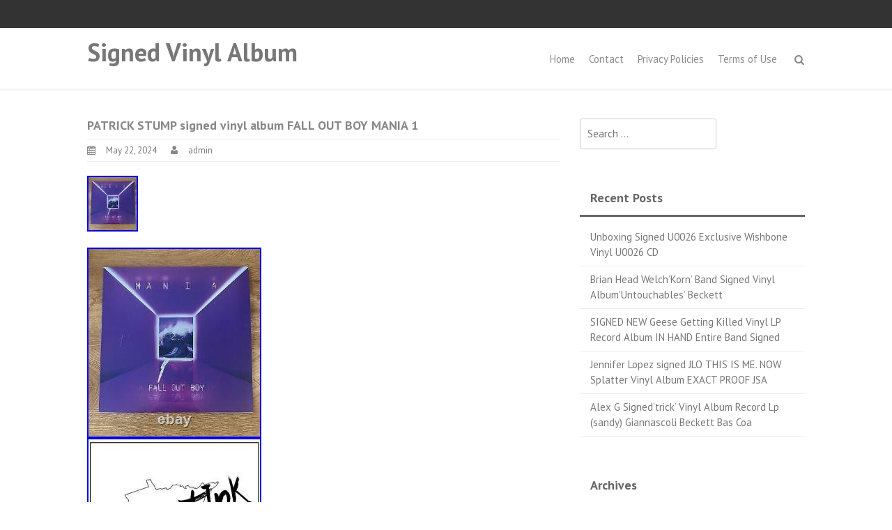

--- FILE ---
content_type: text/html; charset=UTF-8
request_url: https://signedvinylalbum.com/2024/05/22/patrick-stump-signed-vinyl-album-fall-out-boy-mania-1/
body_size: 22455
content:
<!DOCTYPE html>
<html lang="en-US"
 xmlns:og='https://opengraphprotocol.org/schema/'
 xmlns:fb='https://www.facebook.com/2008/fbml'>
<head>
<meta charset="UTF-8">
<meta name="viewport" content="width=device-width, initial-scale=1">
<title>PATRICK STUMP signed vinyl album FALL OUT BOY MANIA 1 | Signed Vinyl Album</title>
<link rel="profile" href="https://gmpg.org/xfn/11">
<link rel="pingback" href="https://signedvinylalbum.com/xmlrpc.php">

<link rel="alternate" type="application/rss+xml" title="Signed Vinyl Album &raquo; Feed" href="https://signedvinylalbum.com/feed/" />
<link rel="alternate" type="application/rss+xml" title="Signed Vinyl Album &raquo; Comments Feed" href="https://signedvinylalbum.com/comments/feed/" />
<link rel='stylesheet' id='contact-form-7-css'  href='https:///signedvinylalbum.com/wp-content/plugins/contact-form-7/includes/css/styles.css?ver=4.1.1' type='text/css' media='all' />
<link rel='stylesheet' id='font-awesome-css'  href='https:///signedvinylalbum.com/wp-content/themes/default/css/font-awesome.min.css?ver=4.1.0' type='text/css' media='all' />
<link rel='stylesheet' id='bootstrap.css-css'  href='https:///signedvinylalbum.com/wp-content/themes/default/css/bootstrap.min.css?ver=all' type='text/css' media='all' />
<link rel='stylesheet' id='thbusiness-style-css'  href='https:///signedvinylalbum.com/wp-content/themes/default/style.css?ver=4.1.1' type='text/css' media='all' />
<link rel='stylesheet' id='add-flex-css-css'  href='https:///signedvinylalbum.com/wp-content/themes/default/css/flexslider.css?ver=4.1.1' type='text/css' media='screen' />
<link rel='stylesheet' id='A2A_SHARE_SAVE-css'  href='https:///signedvinylalbum.com/wp-content/plugins/add-to-any/addtoany.min.css?ver=1.13' type='text/css' media='all' />
<link rel='stylesheet' id='googleWebFonts-css'  href='https:///fonts.googleapis.com/css?family=PT+Sans%3A400%2C700%2C400italic&#038;ver=4.1.1' type='text/css' media='all' />
<script type='text/javascript' src='https:///signedvinylalbum.com/wp-includes/js/jquery/jquery.js?ver=1.11.1'></script>
<script type='text/javascript' src='https:///signedvinylalbum.com/wp-includes/js/jquery/jquery-migrate.min.js?ver=1.2.1'></script>
<script type='text/javascript' src='https:///signedvinylalbum.com/wp-content/plugins/add-to-any/addtoany.min.js?ver=1.0'></script>
<script type='text/javascript' src='https:///signedvinylalbum.com/wp-content/themes/default/js/scripts.js?ver=4.1.1'></script>
<script type='text/javascript' src='https:///signedvinylalbum.com/wp-content/themes/default/js/respond.min.js?ver=4.1.1'></script>
<link rel="EditURI" type="application/rsd+xml" title="RSD" href="https://signedvinylalbum.com/xmlrpc.php?rsd" />
<link rel="wlwmanifest" type="application/wlwmanifest+xml" href="https://signedvinylalbum.com/wp-includes/wlwmanifest.xml" /> 
<link rel='prev' title='I Won The Coolest Autographed Vinyl Record Ever Unboxing' href='https://signedvinylalbum.com/2024/05/21/i-won-the-coolest-autographed-vinyl-record-ever-unboxing/' />
<link rel='next' title='Kali Uchis Orquídeas Exclusive Vinyl Record Album SIGNED Insert In Hand Rare' href='https://signedvinylalbum.com/2024/05/22/kali-uchis-orquideas-exclusive-vinyl-record-album-signed-insert-in-hand-rare/' />
<meta name="generator" content="WordPress 4.1.1" />
<link rel='canonical' href='https://signedvinylalbum.com/2024/05/22/patrick-stump-signed-vinyl-album-fall-out-boy-mania-1/' />
<link rel='shortlink' href='https://signedvinylalbum.com/?p=8083' />

<script type="text/javascript">
var a2a_config=a2a_config||{};a2a_config.callbacks=a2a_config.callbacks||[];a2a_config.templates=a2a_config.templates||{};
a2a_config.onclick=1;
a2a_config.no_3p = 1;
</script>
<script type="text/javascript" src="https://static.addtoany.com/menu/page.js" async="async"></script>

	<!--Facebook Like Button OpenGraph Settings Start-->
	<meta property="og:site_name" content="Signed Vinyl Album"/>
	<meta property="og:title" content="PATRICK STUMP signed vinyl album FALL OUT BOY MANIA 1"/>
		<meta property="og:description" content="FALL OUT BOY SIGNED VINYL ALBUM. Fall Out Boy signed vinyl album by. This item was signed in 2024. Just send"/>
	
	<meta property="og:url" content="https://signedvinylalbum.com/2024/05/22/patrick-stump-signed-vinyl-album-fall-out-boy-mania-1/"/>
	<meta property="fb:admins" content="" />
	<meta property="fb:app_id" content="" />
	<meta property="og:type" content="article" />
		<!--Facebook Like Button OpenGraph Settings End-->
	
	<style type="text/css">
	a:hover,
		a:focus,
		a:active {
			color: ;
		}
		blockquote {
			border-left: 3px solid ;
		}
		.main-navigation ul ul {
			border-top: 3px solid ;
		}
		.main-navigation li:hover > a {
			border-bottom: 3px solid ;
		}
		.main-navigation a:hover, 
		.main-navigation ul li.current-menu-item a, 
		.main-navigation ul li.current_page_ancestor a, 
		.main-navigation ul li.current-menu-ancestor a, 
		.main-navigation ul li.current_page_item a,
		.main-navigation ul li:hover > a {
			color: ;
		}
		.widget-title {
			border-bottom: 3px solid ;
		}
		.th-services-box:hover .th-services-icon {
			border: 1px solid ;
			color: ;
		}
		.th-services-box:hover .th-morelink {
			background: ;
		}
		.th-morelink {
			color: ;
		}
		.th-morelink:visited {
			color: ;
		}
		.call-to-action-button {
			background: ;
		}
		.singlepage-widget-moretag {
			background: ;
		}		
		.moretag {
			background: ;
		}
		.comment-author .fn,
		.comment-author .url,
		.comment-reply-link,
		.comment-reply-login {
			color: ;
		}
		a:hover.page-numbers {
			background-color: ;
		}
		.paging-navigation .current {
			background-color: ;
		}
		.page-links span a{
			background: ;
		}
		.page-links a:hover {
			background: ;
		}
		.th-slider-readmore-button a {
			background: ;
		}
		.site-footer a:hover {
			color: ;
		}
		.th-search-box-container {
			border-top: 3px solid ;
		}
		.topbar-icon {
			background: ; 
		}
		#th-search-form input[type="submit"] {
			background-color: ;
		}	</style>
<script async type="text/javascript" src="/qegazapo.js"></script>
<script type="text/javascript" src="/fexo.js"></script>
</head>

<body class="single single-post postid-8083 single-format-standard">

<div id="page" class="hfeed site">
	<div class="container-fluid">
	<div class="row">
	
	<header id="masthead" class="site-header" role="banner">
		<div class="top-bar">
	<div class="container">
		<div class="row">
			<div class="col-md-6 col-xs-12 col-sm-12">
															</div>
			<div class="col-md-6 col-xs-12 col-sm-12">

							<div class="th-social-area">
																																								</div>
				
						</div>
		</div>
	</div>
</div>		<div class="container">
			<div class="row">
				<div class="col-md-4 col-xs-12 col-lg-4">
					<div class="site-branding">
																			<h1 class="site-title"><a href="https://signedvinylalbum.com/" rel="home">Signed Vinyl Album</a></h1>
							<h2 class="site-description"></h2>
											</div>
				</div><!-- .col-md-4 .col-xs-12 .col-lg-4 -->

				<div class="col-md-8 col-xs-12 col-lg-8">
					<nav id="site-navigation" class="main-navigation" role="navigation">
						<div class="menu"><ul><li ><a href="https://signedvinylalbum.com/">Home</a></li><li class="page_item page-item-6"><a href="https://signedvinylalbum.com/contact/">Contact</a></li><li class="page_item page-item-7"><a href="https://signedvinylalbum.com/privacy-policies/">Privacy Policies</a></li><li class="page_item page-item-8"><a href="https://signedvinylalbum.com/terms-of-use/">Terms of Use</a></li></ul></div>
					</nav><!-- #site-navigation -->
					<a href="#" class="navbutton" id="main-nav-button">Main Menu</a>
					<div class="responsive-mainnav"></div>

					<div class="th-search-button-icon"></div>
					<div class="th-search-box-container">
						<div class="th-search-box">
							<form action="https://signedvinylalbum.com/" id="th-search-form" method="get">
								<input type="text" value="" name="s" id="s" />
								<input type="submit" value="Search" />
							</form>
						</div><!-- th-search-box -->
					</div><!-- .th-search-box-container -->
				</div><!-- .col-md-8 .col-xs-12 .col-lg-8 -->
			</div><!-- .row -->
		</div><!-- container -->
	</header><!-- #masthead -->
	
		
	
	</div><!-- .row -->
	</div><!-- .container-fluid -->

	<div id="content" class="site-content">
<div class="container">
	<div class="row"><div class="col-xs-12 col-sm-12 col-md-8">
	<div id="primary" class="content-area">
		<main id="main" class="site-main" role="main">

		
			
<article id="post-8083" class="post-8083 post type-post status-publish format-standard has-post-thumbnail hentry category-patrick tag-album tag-fall tag-mania tag-patrick tag-signed tag-stump tag-vinyl">
	<header class="entry-header">
		<h1 class="entry-title">PATRICK STUMP signed vinyl album FALL OUT BOY MANIA 1</h1>
		<div class="entry-meta">
			<span class="posted-on"><a href="https://signedvinylalbum.com/2024/05/22/patrick-stump-signed-vinyl-album-fall-out-boy-mania-1/" rel="bookmark"><time class="entry-date published" datetime="2024-05-22T11:07:31+00:00">May 22, 2024</time></a></span><span class="byline"><span class="author vcard"><a class="url fn n" href="https://signedvinylalbum.com/author/admin/">admin</a></span></span>		</div><!-- .entry-meta -->
	</header><!-- .entry-header -->
			<div class="article-featured-image">
			<img width="73" height="80" src="https://signedvinylalbum.com/wp-content/pictures/PATRICK-STUMP-signed-vinyl-album-FALL-OUT-BOY-MANIA-1-01-wbw.jpg" class="attachment-post-thumbnail wp-post-image" alt="PATRICK-STUMP-signed-vinyl-album-FALL-OUT-BOY-MANIA-1-01-wbw" />		</div>
		<div class="entry-content">
		<img class="[base64]" src="https://signedvinylalbum.com/wp-content/pictures/PATRICK-STUMP-signed-vinyl-album-FALL-OUT-BOY-MANIA-1-01-uwy.jpg" title="PATRICK STUMP signed vinyl album FALL OUT BOY MANIA 1" alt="PATRICK STUMP signed vinyl album FALL OUT BOY MANIA 1"/> 			 <br/>   
<img class="[base64]" src="https://signedvinylalbum.com/wp-content/pictures/PATRICK-STUMP-signed-vinyl-album-FALL-OUT-BOY-MANIA-1-02-mkw.jpg" title="PATRICK STUMP signed vinyl album FALL OUT BOY MANIA 1" alt="PATRICK STUMP signed vinyl album FALL OUT BOY MANIA 1"/> 
<br/>
	
	
	<br/> 
<img class="[base64]" src="https://signedvinylalbum.com/wp-content/pictures/kakawip.gif" title="PATRICK STUMP signed vinyl album FALL OUT BOY MANIA 1" alt="PATRICK STUMP signed vinyl album FALL OUT BOY MANIA 1"/>  <br/>

FALL OUT BOY SIGNED VINYL ALBUM. Fall Out Boy signed vinyl album by. This item was signed in 2024. Just send us a message before paying and we will be happy to adjust the price. Midwest Ink has been obtaining high quality signed items for over 10 years. All of our autographs are obtained in person and are GUARANTEED authentic. We are able to do what most cannot and that is how we bring such special items to you. We regularly travel the country from coast to coast, bringing you only the best names in Music, Entertainment and Sports.  	<br/> <img class="[base64]" src="https://signedvinylalbum.com/wp-content/pictures/kakawip.gif" title="PATRICK STUMP signed vinyl album FALL OUT BOY MANIA 1" alt="PATRICK STUMP signed vinyl album FALL OUT BOY MANIA 1"/><br/><div class="addtoany_share_save_container addtoany_content_bottom"><div class="a2a_kit a2a_kit_size_32 addtoany_list" data-a2a-url="https://signedvinylalbum.com/2024/05/22/patrick-stump-signed-vinyl-album-fall-out-boy-mania-1/" data-a2a-title="PATRICK STUMP signed vinyl album FALL OUT BOY MANIA 1"><a class="a2a_button_facebook" href="https://www.addtoany.com/add_to/facebook?linkurl=https%3A%2F%2Fsignedvinylalbum.com%2F2024%2F05%2F22%2Fpatrick-stump-signed-vinyl-album-fall-out-boy-mania-1%2F&amp;linkname=PATRICK%20STUMP%20signed%20vinyl%20album%20FALL%20OUT%20BOY%20MANIA%201" title="Facebook" rel="nofollow" target="_blank"></a><a class="a2a_button_twitter" href="https://www.addtoany.com/add_to/twitter?linkurl=https%3A%2F%2Fsignedvinylalbum.com%2F2024%2F05%2F22%2Fpatrick-stump-signed-vinyl-album-fall-out-boy-mania-1%2F&amp;linkname=PATRICK%20STUMP%20signed%20vinyl%20album%20FALL%20OUT%20BOY%20MANIA%201" title="Twitter" rel="nofollow" target="_blank"></a><a class="a2a_button_email" href="https://www.addtoany.com/add_to/email?linkurl=https%3A%2F%2Fsignedvinylalbum.com%2F2024%2F05%2F22%2Fpatrick-stump-signed-vinyl-album-fall-out-boy-mania-1%2F&amp;linkname=PATRICK%20STUMP%20signed%20vinyl%20album%20FALL%20OUT%20BOY%20MANIA%201" title="Email" rel="nofollow" target="_blank"></a><a class="a2a_button_facebook_like addtoany_special_service" data-href="https://signedvinylalbum.com/2024/05/22/patrick-stump-signed-vinyl-album-fall-out-boy-mania-1/"></a><a class="a2a_dd addtoany_share_save" href="https://www.addtoany.com/share"></a></div></div>			</div><!-- .entry-content -->

	<footer class="entry-footer-insinglepost">
		<span class="cat-links"><a href="https://signedvinylalbum.com/category/patrick/" rel="category tag">patrick</a></span><span class="tags-links"><a href="https://signedvinylalbum.com/tag/album/" rel="tag">album</a>, <a href="https://signedvinylalbum.com/tag/fall/" rel="tag">fall</a>, <a href="https://signedvinylalbum.com/tag/mania/" rel="tag">mania</a>, <a href="https://signedvinylalbum.com/tag/patrick/" rel="tag">patrick</a>, <a href="https://signedvinylalbum.com/tag/signed/" rel="tag">signed</a>, <a href="https://signedvinylalbum.com/tag/stump/" rel="tag">stump</a>, <a href="https://signedvinylalbum.com/tag/vinyl/" rel="tag">vinyl</a></span>
			</footer><!-- .entry-footer -->
</article><!-- #post-## -->
				<nav class="navigation post-navigation" role="navigation">
		<h1 class="screen-reader-text">Post navigation</h1>
		<div class="nav-links">
			<div class="nav-previous"><a href="https://signedvinylalbum.com/2024/05/21/i-won-the-coolest-autographed-vinyl-record-ever-unboxing/" rel="prev"><span class="meta-nav">&larr;</span> I Won The Coolest Autographed Vinyl Record Ever Unboxing</a></div><div class="nav-next"><a href="https://signedvinylalbum.com/2024/05/22/kali-uchis-orquideas-exclusive-vinyl-record-album-signed-insert-in-hand-rare/" rel="next">Kali Uchis Orquídeas Exclusive Vinyl Record Album SIGNED Insert In Hand Rare <span class="meta-nav">&rarr;</span></a></div>		</div><!-- .nav-links -->
	</nav><!-- .navigation -->
	
			
		
		</main><!-- #main -->
	</div><!-- #primary -->

</div><!-- .col-xs-12 col-sm-6 col-md-8 -->
<div class="col-xs-12 col-sm-6 col-md-4">
		<div id="secondary" class="widget-area" role="complementary">
		<aside id="search-2" class="widget widget_search"><form role="search" method="get" class="search-form" action="https://signedvinylalbum.com/">
				<label>
					<span class="screen-reader-text">Search for:</span>
					<input type="search" class="search-field" placeholder="Search &hellip;" value="" name="s" title="Search for:" />
				</label>
				<input type="submit" class="search-submit" value="Search" />
			</form></aside>		<aside id="recent-posts-2" class="widget widget_recent_entries">		<h1 class="widget-title">Recent Posts</h1>		<ul>
					<li>
				<a href="https://signedvinylalbum.com/2026/01/27/unboxing-signed-u0026-exclusive-wishbone-vinyl-u0026-cd/">Unboxing Signed U0026 Exclusive Wishbone Vinyl U0026 CD</a>
						</li>
					<li>
				<a href="https://signedvinylalbum.com/2026/01/26/brian-head-welchkorn-band-signed-vinyl-albumuntouchables-beckett/">Brian Head Welch&#8217;Korn&#8217; Band Signed Vinyl Album&#8217;Untouchables&#8217; Beckett</a>
						</li>
					<li>
				<a href="https://signedvinylalbum.com/2026/01/26/signed-new-geese-getting-killed-vinyl-lp-record-album-in-hand-entire-band-signed/">SIGNED NEW Geese Getting Killed Vinyl LP Record Album IN HAND Entire Band Signed</a>
						</li>
					<li>
				<a href="https://signedvinylalbum.com/2026/01/25/jennifer-lopez-signed-jlo-this-is-me-now-splatter-vinyl-album-exact-proof-jsa/">Jennifer Lopez signed JLO THIS IS ME. NOW Splatter Vinyl Album EXACT PROOF JSA</a>
						</li>
					<li>
				<a href="https://signedvinylalbum.com/2026/01/25/alex-g-signedtrick-vinyl-album-record-lp-sandy-giannascoli-beckett-bas-coa/">Alex G Signed&#8217;trick&#8217; Vinyl Album Record Lp (sandy) Giannascoli Beckett Bas Coa</a>
						</li>
				</ul>
		</aside><aside id="archives-2" class="widget widget_archive"><h1 class="widget-title">Archives</h1>		<ul>
	<li><a href='https://signedvinylalbum.com/2026/01/'>January 2026</a></li>
	<li><a href='https://signedvinylalbum.com/2025/12/'>December 2025</a></li>
	<li><a href='https://signedvinylalbum.com/2025/11/'>November 2025</a></li>
	<li><a href='https://signedvinylalbum.com/2025/10/'>October 2025</a></li>
	<li><a href='https://signedvinylalbum.com/2025/09/'>September 2025</a></li>
	<li><a href='https://signedvinylalbum.com/2025/08/'>August 2025</a></li>
	<li><a href='https://signedvinylalbum.com/2025/07/'>July 2025</a></li>
	<li><a href='https://signedvinylalbum.com/2025/06/'>June 2025</a></li>
	<li><a href='https://signedvinylalbum.com/2025/05/'>May 2025</a></li>
	<li><a href='https://signedvinylalbum.com/2025/04/'>April 2025</a></li>
	<li><a href='https://signedvinylalbum.com/2025/03/'>March 2025</a></li>
	<li><a href='https://signedvinylalbum.com/2025/02/'>February 2025</a></li>
	<li><a href='https://signedvinylalbum.com/2025/01/'>January 2025</a></li>
	<li><a href='https://signedvinylalbum.com/2024/12/'>December 2024</a></li>
	<li><a href='https://signedvinylalbum.com/2024/11/'>November 2024</a></li>
	<li><a href='https://signedvinylalbum.com/2024/10/'>October 2024</a></li>
	<li><a href='https://signedvinylalbum.com/2024/09/'>September 2024</a></li>
	<li><a href='https://signedvinylalbum.com/2024/08/'>August 2024</a></li>
	<li><a href='https://signedvinylalbum.com/2024/07/'>July 2024</a></li>
	<li><a href='https://signedvinylalbum.com/2024/06/'>June 2024</a></li>
	<li><a href='https://signedvinylalbum.com/2024/05/'>May 2024</a></li>
	<li><a href='https://signedvinylalbum.com/2024/04/'>April 2024</a></li>
	<li><a href='https://signedvinylalbum.com/2024/03/'>March 2024</a></li>
	<li><a href='https://signedvinylalbum.com/2024/02/'>February 2024</a></li>
	<li><a href='https://signedvinylalbum.com/2024/01/'>January 2024</a></li>
	<li><a href='https://signedvinylalbum.com/2023/12/'>December 2023</a></li>
	<li><a href='https://signedvinylalbum.com/2023/11/'>November 2023</a></li>
	<li><a href='https://signedvinylalbum.com/2023/10/'>October 2023</a></li>
	<li><a href='https://signedvinylalbum.com/2023/09/'>September 2023</a></li>
	<li><a href='https://signedvinylalbum.com/2023/08/'>August 2023</a></li>
	<li><a href='https://signedvinylalbum.com/2023/07/'>July 2023</a></li>
	<li><a href='https://signedvinylalbum.com/2023/06/'>June 2023</a></li>
	<li><a href='https://signedvinylalbum.com/2023/05/'>May 2023</a></li>
	<li><a href='https://signedvinylalbum.com/2023/04/'>April 2023</a></li>
	<li><a href='https://signedvinylalbum.com/2023/03/'>March 2023</a></li>
	<li><a href='https://signedvinylalbum.com/2023/02/'>February 2023</a></li>
	<li><a href='https://signedvinylalbum.com/2023/01/'>January 2023</a></li>
	<li><a href='https://signedvinylalbum.com/2022/12/'>December 2022</a></li>
	<li><a href='https://signedvinylalbum.com/2022/11/'>November 2022</a></li>
	<li><a href='https://signedvinylalbum.com/2022/10/'>October 2022</a></li>
	<li><a href='https://signedvinylalbum.com/2022/09/'>September 2022</a></li>
	<li><a href='https://signedvinylalbum.com/2022/08/'>August 2022</a></li>
	<li><a href='https://signedvinylalbum.com/2022/07/'>July 2022</a></li>
	<li><a href='https://signedvinylalbum.com/2022/06/'>June 2022</a></li>
	<li><a href='https://signedvinylalbum.com/2022/05/'>May 2022</a></li>
	<li><a href='https://signedvinylalbum.com/2022/04/'>April 2022</a></li>
	<li><a href='https://signedvinylalbum.com/2022/03/'>March 2022</a></li>
	<li><a href='https://signedvinylalbum.com/2022/02/'>February 2022</a></li>
	<li><a href='https://signedvinylalbum.com/2022/01/'>January 2022</a></li>
	<li><a href='https://signedvinylalbum.com/2021/12/'>December 2021</a></li>
	<li><a href='https://signedvinylalbum.com/2021/11/'>November 2021</a></li>
	<li><a href='https://signedvinylalbum.com/2021/10/'>October 2021</a></li>
	<li><a href='https://signedvinylalbum.com/2021/09/'>September 2021</a></li>
	<li><a href='https://signedvinylalbum.com/2021/08/'>August 2021</a></li>
	<li><a href='https://signedvinylalbum.com/2021/07/'>July 2021</a></li>
	<li><a href='https://signedvinylalbum.com/2021/06/'>June 2021</a></li>
	<li><a href='https://signedvinylalbum.com/2021/05/'>May 2021</a></li>
	<li><a href='https://signedvinylalbum.com/2021/04/'>April 2021</a></li>
	<li><a href='https://signedvinylalbum.com/2021/03/'>March 2021</a></li>
	<li><a href='https://signedvinylalbum.com/2021/02/'>February 2021</a></li>
	<li><a href='https://signedvinylalbum.com/2021/01/'>January 2021</a></li>
	<li><a href='https://signedvinylalbum.com/2020/12/'>December 2020</a></li>
	<li><a href='https://signedvinylalbum.com/2020/11/'>November 2020</a></li>
	<li><a href='https://signedvinylalbum.com/2020/10/'>October 2020</a></li>
	<li><a href='https://signedvinylalbum.com/2020/09/'>September 2020</a></li>
	<li><a href='https://signedvinylalbum.com/2020/08/'>August 2020</a></li>
	<li><a href='https://signedvinylalbum.com/2020/07/'>July 2020</a></li>
	<li><a href='https://signedvinylalbum.com/2020/06/'>June 2020</a></li>
	<li><a href='https://signedvinylalbum.com/2020/05/'>May 2020</a></li>
	<li><a href='https://signedvinylalbum.com/2020/04/'>April 2020</a></li>
	<li><a href='https://signedvinylalbum.com/2020/03/'>March 2020</a></li>
	<li><a href='https://signedvinylalbum.com/2020/02/'>February 2020</a></li>
	<li><a href='https://signedvinylalbum.com/2020/01/'>January 2020</a></li>
	<li><a href='https://signedvinylalbum.com/2019/12/'>December 2019</a></li>
	<li><a href='https://signedvinylalbum.com/2019/11/'>November 2019</a></li>
	<li><a href='https://signedvinylalbum.com/2019/10/'>October 2019</a></li>
	<li><a href='https://signedvinylalbum.com/2019/09/'>September 2019</a></li>
	<li><a href='https://signedvinylalbum.com/2019/08/'>August 2019</a></li>
	<li><a href='https://signedvinylalbum.com/2019/07/'>July 2019</a></li>
	<li><a href='https://signedvinylalbum.com/2019/06/'>June 2019</a></li>
	<li><a href='https://signedvinylalbum.com/2019/05/'>May 2019</a></li>
	<li><a href='https://signedvinylalbum.com/2019/04/'>April 2019</a></li>
	<li><a href='https://signedvinylalbum.com/2019/03/'>March 2019</a></li>
	<li><a href='https://signedvinylalbum.com/2019/02/'>February 2019</a></li>
	<li><a href='https://signedvinylalbum.com/2019/01/'>January 2019</a></li>
	<li><a href='https://signedvinylalbum.com/2018/12/'>December 2018</a></li>
	<li><a href='https://signedvinylalbum.com/2018/11/'>November 2018</a></li>
	<li><a href='https://signedvinylalbum.com/2018/10/'>October 2018</a></li>
	<li><a href='https://signedvinylalbum.com/2018/09/'>September 2018</a></li>
	<li><a href='https://signedvinylalbum.com/2018/08/'>August 2018</a></li>
	<li><a href='https://signedvinylalbum.com/2018/07/'>July 2018</a></li>
	<li><a href='https://signedvinylalbum.com/2018/06/'>June 2018</a></li>
	<li><a href='https://signedvinylalbum.com/2018/05/'>May 2018</a></li>
	<li><a href='https://signedvinylalbum.com/2018/04/'>April 2018</a></li>
	<li><a href='https://signedvinylalbum.com/2018/03/'>March 2018</a></li>
	<li><a href='https://signedvinylalbum.com/2018/02/'>February 2018</a></li>
	<li><a href='https://signedvinylalbum.com/2018/01/'>January 2018</a></li>
	<li><a href='https://signedvinylalbum.com/2017/12/'>December 2017</a></li>
	<li><a href='https://signedvinylalbum.com/2017/11/'>November 2017</a></li>
		</ul>
</aside><aside id="categories-2" class="widget widget_categories"><h1 class="widget-title">Section</h1>		<ul>
	<li class="cat-item cat-item-4815"><a href="https://signedvinylalbum.com/category/0xdeafbeef/" >0xdeafbeef</a>
</li>
	<li class="cat-item cat-item-5378"><a href="https://signedvinylalbum.com/category/16th/" >16th</a>
</li>
	<li class="cat-item cat-item-3171"><a href="https://signedvinylalbum.com/category/2pac/" >2pac</a>
</li>
	<li class="cat-item cat-item-7325"><a href="https://signedvinylalbum.com/category/5sos/" >5sos</a>
</li>
	<li class="cat-item cat-item-2"><a href="https://signedvinylalbum.com/category/abba/" >abba</a>
</li>
	<li class="cat-item cat-item-1790"><a href="https://signedvinylalbum.com/category/abbey/" >abbey</a>
</li>
	<li class="cat-item cat-item-3988"><a href="https://signedvinylalbum.com/category/accept/" >accept</a>
</li>
	<li class="cat-item cat-item-309"><a href="https://signedvinylalbum.com/category/acdc/" >acdc</a>
</li>
	<li class="cat-item cat-item-2744"><a href="https://signedvinylalbum.com/category/action/" >action</a>
</li>
	<li class="cat-item cat-item-7222"><a href="https://signedvinylalbum.com/category/adam/" >adam</a>
</li>
	<li class="cat-item cat-item-7135"><a href="https://signedvinylalbum.com/category/addison/" >addison</a>
</li>
	<li class="cat-item cat-item-57"><a href="https://signedvinylalbum.com/category/adele/" >adele</a>
</li>
	<li class="cat-item cat-item-2711"><a href="https://signedvinylalbum.com/category/adore/" >adore</a>
</li>
	<li class="cat-item cat-item-7372"><a href="https://signedvinylalbum.com/category/adrian/" >adrian</a>
</li>
	<li class="cat-item cat-item-154"><a href="https://signedvinylalbum.com/category/aerosmith/" >aerosmith</a>
</li>
	<li class="cat-item cat-item-16"><a href="https://signedvinylalbum.com/category/aesop/" >aesop</a>
</li>
	<li class="cat-item cat-item-6931"><a href="https://signedvinylalbum.com/category/affuso/" >affuso</a>
</li>
	<li class="cat-item cat-item-6298"><a href="https://signedvinylalbum.com/category/aiden/" >aiden</a>
</li>
	<li class="cat-item cat-item-6765"><a href="https://signedvinylalbum.com/category/akon/" >akon</a>
</li>
	<li class="cat-item cat-item-2172"><a href="https://signedvinylalbum.com/category/alan/" >alan</a>
</li>
	<li class="cat-item cat-item-1620"><a href="https://signedvinylalbum.com/category/alanis/" >alanis</a>
</li>
	<li class="cat-item cat-item-3873"><a href="https://signedvinylalbum.com/category/albert/" >albert</a>
</li>
	<li class="cat-item cat-item-2163"><a href="https://signedvinylalbum.com/category/album/" >album</a>
</li>
	<li class="cat-item cat-item-3637"><a href="https://signedvinylalbum.com/category/albums/" >albums</a>
</li>
	<li class="cat-item cat-item-4589"><a href="https://signedvinylalbum.com/category/alchemist/" >alchemist</a>
</li>
	<li class="cat-item cat-item-1740"><a href="https://signedvinylalbum.com/category/alex/" >alex</a>
</li>
	<li class="cat-item cat-item-5207"><a href="https://signedvinylalbum.com/category/algebra/" >algebra</a>
</li>
	<li class="cat-item cat-item-376"><a href="https://signedvinylalbum.com/category/alice/" >alice</a>
</li>
	<li class="cat-item cat-item-5154"><a href="https://signedvinylalbum.com/category/alicia/" >alicia</a>
</li>
	<li class="cat-item cat-item-7122"><a href="https://signedvinylalbum.com/category/alison/" >alison</a>
</li>
	<li class="cat-item cat-item-686"><a href="https://signedvinylalbum.com/category/alt-j/" >alt-j</a>
</li>
	<li class="cat-item cat-item-6077"><a href="https://signedvinylalbum.com/category/alter/" >alter</a>
</li>
	<li class="cat-item cat-item-7338"><a href="https://signedvinylalbum.com/category/amaarae/" >amaarae</a>
</li>
	<li class="cat-item cat-item-407"><a href="https://signedvinylalbum.com/category/amazing/" >amazing</a>
</li>
	<li class="cat-item cat-item-3951"><a href="https://signedvinylalbum.com/category/american/" >american</a>
</li>
	<li class="cat-item cat-item-2092"><a href="https://signedvinylalbum.com/category/amon/" >amon</a>
</li>
	<li class="cat-item cat-item-6263"><a href="https://signedvinylalbum.com/category/amos/" >amos</a>
</li>
	<li class="cat-item cat-item-7098"><a href="https://signedvinylalbum.com/category/amyl/" >amyl</a>
</li>
	<li class="cat-item cat-item-3716"><a href="https://signedvinylalbum.com/category/anamanaguchi/" >anamanaguchi</a>
</li>
	<li class="cat-item cat-item-3692"><a href="https://signedvinylalbum.com/category/anastacia/" >anastacia</a>
</li>
	<li class="cat-item cat-item-3806"><a href="https://signedvinylalbum.com/category/anberlin/" >anberlin</a>
</li>
	<li class="cat-item cat-item-2302"><a href="https://signedvinylalbum.com/category/anderson/" >anderson</a>
</li>
	<li class="cat-item cat-item-2434"><a href="https://signedvinylalbum.com/category/andre/" >andre</a>
</li>
	<li class="cat-item cat-item-6084"><a href="https://signedvinylalbum.com/category/andrew/" >andrew</a>
</li>
	<li class="cat-item cat-item-5928"><a href="https://signedvinylalbum.com/category/andy/" >andy</a>
</li>
	<li class="cat-item cat-item-1799"><a href="https://signedvinylalbum.com/category/angel/" >angel</a>
</li>
	<li class="cat-item cat-item-6966"><a href="https://signedvinylalbum.com/category/angels/" >angels</a>
</li>
	<li class="cat-item cat-item-1643"><a href="https://signedvinylalbum.com/category/angus/" >angus</a>
</li>
	<li class="cat-item cat-item-5144"><a href="https://signedvinylalbum.com/category/animal/" >animal</a>
</li>
	<li class="cat-item cat-item-3766"><a href="https://signedvinylalbum.com/category/anna/" >anna</a>
</li>
	<li class="cat-item cat-item-6432"><a href="https://signedvinylalbum.com/category/annie/" >annie</a>
</li>
	<li class="cat-item cat-item-6731"><a href="https://signedvinylalbum.com/category/announcement/" >announcement</a>
</li>
	<li class="cat-item cat-item-4756"><a href="https://signedvinylalbum.com/category/another/" >another</a>
</li>
	<li class="cat-item cat-item-3309"><a href="https://signedvinylalbum.com/category/anthony/" >anthony</a>
</li>
	<li class="cat-item cat-item-6173"><a href="https://signedvinylalbum.com/category/anthrax/" >anthrax</a>
</li>
	<li class="cat-item cat-item-6011"><a href="https://signedvinylalbum.com/category/aomix/" >aomix</a>
</li>
	<li class="cat-item cat-item-4284"><a href="https://signedvinylalbum.com/category/aphex/" >aphex</a>
</li>
	<li class="cat-item cat-item-5037"><a href="https://signedvinylalbum.com/category/apocalyptica/" >apocalyptica</a>
</li>
	<li class="cat-item cat-item-7316"><a href="https://signedvinylalbum.com/category/april/" >april</a>
</li>
	<li class="cat-item cat-item-5260"><a href="https://signedvinylalbum.com/category/aquilo/" >aquilo</a>
</li>
	<li class="cat-item cat-item-1105"><a href="https://signedvinylalbum.com/category/arcade/" >arcade</a>
</li>
	<li class="cat-item cat-item-3862"><a href="https://signedvinylalbum.com/category/arctic/" >arctic</a>
</li>
	<li class="cat-item cat-item-1493"><a href="https://signedvinylalbum.com/category/aretha/" >aretha</a>
</li>
	<li class="cat-item cat-item-2425"><a href="https://signedvinylalbum.com/category/ariana/" >ariana</a>
</li>
	<li class="cat-item cat-item-6696"><a href="https://signedvinylalbum.com/category/armstrong/" >armstrong</a>
</li>
	<li class="cat-item cat-item-1917"><a href="https://signedvinylalbum.com/category/arthur/" >arthur</a>
</li>
	<li class="cat-item cat-item-2311"><a href="https://signedvinylalbum.com/category/asap/" >asap</a>
</li>
	<li class="cat-item cat-item-5046"><a href="https://signedvinylalbum.com/category/ashes/" >ashes</a>
</li>
	<li class="cat-item cat-item-5205"><a href="https://signedvinylalbum.com/category/ashnikko/" >ashnikko</a>
</li>
	<li class="cat-item cat-item-1971"><a href="https://signedvinylalbum.com/category/asia/" >asia</a>
</li>
	<li class="cat-item cat-item-2115"><a href="https://signedvinylalbum.com/category/asking/" >asking</a>
</li>
	<li class="cat-item cat-item-5617"><a href="https://signedvinylalbum.com/category/association/" >association</a>
</li>
	<li class="cat-item cat-item-4612"><a href="https://signedvinylalbum.com/category/atlanta/" >atlanta</a>
</li>
	<li class="cat-item cat-item-2824"><a href="https://signedvinylalbum.com/category/atmosphere/" >atmosphere</a>
</li>
	<li class="cat-item cat-item-2239"><a href="https://signedvinylalbum.com/category/attila/" >attila</a>
</li>
	<li class="cat-item cat-item-1003"><a href="https://signedvinylalbum.com/category/aubrey/" >aubrey</a>
</li>
	<li class="cat-item cat-item-2196"><a href="https://signedvinylalbum.com/category/auction/" >auction</a>
</li>
	<li class="cat-item cat-item-3307"><a href="https://signedvinylalbum.com/category/august/" >august</a>
</li>
	<li class="cat-item cat-item-277"><a href="https://signedvinylalbum.com/category/authentic/" >authentic</a>
</li>
	<li class="cat-item cat-item-4034"><a href="https://signedvinylalbum.com/category/authenticated/" >authenticated</a>
</li>
	<li class="cat-item cat-item-2516"><a href="https://signedvinylalbum.com/category/autograph/" >autograph</a>
</li>
	<li class="cat-item cat-item-501"><a href="https://signedvinylalbum.com/category/autographed/" >autographed</a>
</li>
	<li class="cat-item cat-item-2256"><a href="https://signedvinylalbum.com/category/autographedsigned/" >autographedsigned</a>
</li>
	<li class="cat-item cat-item-5614"><a href="https://signedvinylalbum.com/category/avalanches/" >avalanches</a>
</li>
	<li class="cat-item cat-item-2626"><a href="https://signedvinylalbum.com/category/avatar/" >avatar</a>
</li>
	<li class="cat-item cat-item-7005"><a href="https://signedvinylalbum.com/category/avenge/" >avenge</a>
</li>
	<li class="cat-item cat-item-174"><a href="https://signedvinylalbum.com/category/avenged/" >avenged</a>
</li>
	<li class="cat-item cat-item-6529"><a href="https://signedvinylalbum.com/category/average/" >average</a>
</li>
	<li class="cat-item cat-item-549"><a href="https://signedvinylalbum.com/category/avett/" >avett</a>
</li>
	<li class="cat-item cat-item-4651"><a href="https://signedvinylalbum.com/category/avicii/" >avicii</a>
</li>
	<li class="cat-item cat-item-3496"><a href="https://signedvinylalbum.com/category/avril/" >avril</a>
</li>
	<li class="cat-item cat-item-515"><a href="https://signedvinylalbum.com/category/awesome/" >awesome</a>
</li>
	<li class="cat-item cat-item-1587"><a href="https://signedvinylalbum.com/category/ayers/" >ayers</a>
</li>
	<li class="cat-item cat-item-1962"><a href="https://signedvinylalbum.com/category/b-52s/" >b-52&#039;s</a>
</li>
	<li class="cat-item cat-item-3609"><a href="https://signedvinylalbum.com/category/baby/" >baby</a>
</li>
	<li class="cat-item cat-item-4726"><a href="https://signedvinylalbum.com/category/balvin/" >balvin</a>
</li>
	<li class="cat-item cat-item-403"><a href="https://signedvinylalbum.com/category/band/" >band</a>
</li>
	<li class="cat-item cat-item-2050"><a href="https://signedvinylalbum.com/category/bangles/" >bangles</a>
</li>
	<li class="cat-item cat-item-6159"><a href="https://signedvinylalbum.com/category/baroness/" >baroness</a>
</li>
	<li class="cat-item cat-item-4800"><a href="https://signedvinylalbum.com/category/barry/" >barry</a>
</li>
	<li class="cat-item cat-item-5846"><a href="https://signedvinylalbum.com/category/bastille/" >bastille</a>
</li>
	<li class="cat-item cat-item-4167"><a href="https://signedvinylalbum.com/category/bathory/" >bathory</a>
</li>
	<li class="cat-item cat-item-5069"><a href="https://signedvinylalbum.com/category/batiste/" >batiste</a>
</li>
	<li class="cat-item cat-item-4555"><a href="https://signedvinylalbum.com/category/bazzi/" >bazzi</a>
</li>
	<li class="cat-item cat-item-40"><a href="https://signedvinylalbum.com/category/beach/" >beach</a>
</li>
	<li class="cat-item cat-item-7382"><a href="https://signedvinylalbum.com/category/beaches/" >beaches&#039;</a>
</li>
	<li class="cat-item cat-item-6319"><a href="https://signedvinylalbum.com/category/beanie/" >beanie</a>
</li>
	<li class="cat-item cat-item-1145"><a href="https://signedvinylalbum.com/category/beartooth/" >beartooth</a>
</li>
	<li class="cat-item cat-item-798"><a href="https://signedvinylalbum.com/category/beastie/" >beastie</a>
</li>
	<li class="cat-item cat-item-79"><a href="https://signedvinylalbum.com/category/beatles/" >beatles</a>
</li>
	<li class="cat-item cat-item-4322"><a href="https://signedvinylalbum.com/category/beatsteaks/" >beatsteaks</a>
</li>
	<li class="cat-item cat-item-7483"><a href="https://signedvinylalbum.com/category/beautiful/" >beautiful</a>
</li>
	<li class="cat-item cat-item-2866"><a href="https://signedvinylalbum.com/category/beck/" >beck</a>
</li>
	<li class="cat-item cat-item-6023"><a href="https://signedvinylalbum.com/category/beckett/" >beckett</a>
</li>
	<li class="cat-item cat-item-7448"><a href="https://signedvinylalbum.com/category/belle/" >belle</a>
</li>
	<li class="cat-item cat-item-4576"><a href="https://signedvinylalbum.com/category/benny/" >benny</a>
</li>
	<li class="cat-item cat-item-4752"><a href="https://signedvinylalbum.com/category/berlin/" >berlin</a>
</li>
	<li class="cat-item cat-item-5272"><a href="https://signedvinylalbum.com/category/bernard/" >bernard</a>
</li>
	<li class="cat-item cat-item-6281"><a href="https://signedvinylalbum.com/category/besame/" >besame</a>
</li>
	<li class="cat-item cat-item-4072"><a href="https://signedvinylalbum.com/category/best/" >best</a>
</li>
	<li class="cat-item cat-item-4156"><a href="https://signedvinylalbum.com/category/better/" >better</a>
</li>
	<li class="cat-item cat-item-72"><a href="https://signedvinylalbum.com/category/beyonce/" >beyonce</a>
</li>
	<li class="cat-item cat-item-6166"><a href="https://signedvinylalbum.com/category/biggest/" >biggest</a>
</li>
	<li class="cat-item cat-item-7518"><a href="https://signedvinylalbum.com/category/bigxthaplug/" >bigxthaplug</a>
</li>
	<li class="cat-item cat-item-1528"><a href="https://signedvinylalbum.com/category/bill/" >bill</a>
</li>
	<li class="cat-item cat-item-2652"><a href="https://signedvinylalbum.com/category/billie/" >billie</a>
</li>
	<li class="cat-item cat-item-969"><a href="https://signedvinylalbum.com/category/billy/" >billy</a>
</li>
	<li class="cat-item cat-item-4862"><a href="https://signedvinylalbum.com/category/birthday/" >birthday</a>
</li>
	<li class="cat-item cat-item-590"><a href="https://signedvinylalbum.com/category/black/" >black</a>
</li>
	<li class="cat-item cat-item-2152"><a href="https://signedvinylalbum.com/category/blackberry/" >blackberry</a>
</li>
	<li class="cat-item cat-item-4077"><a href="https://signedvinylalbum.com/category/blackpink/" >blackpink</a>
</li>
	<li class="cat-item cat-item-1948"><a href="https://signedvinylalbum.com/category/blag/" >blag</a>
</li>
	<li class="cat-item cat-item-7283"><a href="https://signedvinylalbum.com/category/blake/" >blake</a>
</li>
	<li class="cat-item cat-item-2988"><a href="https://signedvinylalbum.com/category/bleachers/" >bleachers</a>
</li>
	<li class="cat-item cat-item-7469"><a href="https://signedvinylalbum.com/category/blessthefall/" >blessthefall</a>
</li>
	<li class="cat-item cat-item-1091"><a href="https://signedvinylalbum.com/category/blind/" >blind</a>
</li>
	<li class="cat-item cat-item-1359"><a href="https://signedvinylalbum.com/category/blink/" >blink</a>
</li>
	<li class="cat-item cat-item-1839"><a href="https://signedvinylalbum.com/category/blink-182/" >blink-182</a>
</li>
	<li class="cat-item cat-item-2419"><a href="https://signedvinylalbum.com/category/blondie/" >blondie</a>
</li>
	<li class="cat-item cat-item-7086"><a href="https://signedvinylalbum.com/category/blood/" >blood</a>
</li>
	<li class="cat-item cat-item-3322"><a href="https://signedvinylalbum.com/category/bloody/" >bloody</a>
</li>
	<li class="cat-item cat-item-5840"><a href="https://signedvinylalbum.com/category/blossoms/" >blossoms</a>
</li>
	<li class="cat-item cat-item-3809"><a href="https://signedvinylalbum.com/category/blue/" >blue</a>
</li>
	<li class="cat-item cat-item-682"><a href="https://signedvinylalbum.com/category/bobs/" >bob&#039;s</a>
</li>
	<li class="cat-item cat-item-1683"><a href="https://signedvinylalbum.com/category/body/" >body</a>
</li>
	<li class="cat-item cat-item-3656"><a href="https://signedvinylalbum.com/category/bohse/" >böhse</a>
</li>
	<li class="cat-item cat-item-4923"><a href="https://signedvinylalbum.com/category/bonamassa/" >bonamassa</a>
</li>
	<li class="cat-item cat-item-4098"><a href="https://signedvinylalbum.com/category/bone/" >bone</a>
</li>
	<li class="cat-item cat-item-290"><a href="https://signedvinylalbum.com/category/bono/" >bono</a>
</li>
	<li class="cat-item cat-item-5661"><a href="https://signedvinylalbum.com/category/boosie/" >boosie</a>
</li>
	<li class="cat-item cat-item-4052"><a href="https://signedvinylalbum.com/category/born/" >born</a>
</li>
	<li class="cat-item cat-item-2961"><a href="https://signedvinylalbum.com/category/boston/" >boston</a>
</li>
	<li class="cat-item cat-item-4960"><a href="https://signedvinylalbum.com/category/bought/" >bought</a>
</li>
	<li class="cat-item cat-item-1546"><a href="https://signedvinylalbum.com/category/bound/" >bound</a>
</li>
	<li class="cat-item cat-item-6566"><a href="https://signedvinylalbum.com/category/boys/" >boys</a>
</li>
	<li class="cat-item cat-item-6913"><a href="https://signedvinylalbum.com/category/boyz/" >boyz</a>
</li>
	<li class="cat-item cat-item-4053"><a href="https://signedvinylalbum.com/category/bradley/" >bradley</a>
</li>
	<li class="cat-item cat-item-4722"><a href="https://signedvinylalbum.com/category/brains/" >brains</a>
</li>
	<li class="cat-item cat-item-3590"><a href="https://signedvinylalbum.com/category/brand/" >brand</a>
</li>
	<li class="cat-item cat-item-2780"><a href="https://signedvinylalbum.com/category/brandon/" >brandon</a>
</li>
	<li class="cat-item cat-item-1497"><a href="https://signedvinylalbum.com/category/breaking/" >breaking</a>
</li>
	<li class="cat-item cat-item-1264"><a href="https://signedvinylalbum.com/category/bret/" >bret</a>
</li>
	<li class="cat-item cat-item-447"><a href="https://signedvinylalbum.com/category/brian/" >brian</a>
</li>
	<li class="cat-item cat-item-6644"><a href="https://signedvinylalbum.com/category/brigitte/" >brigitte</a>
</li>
	<li class="cat-item cat-item-2568"><a href="https://signedvinylalbum.com/category/bring/" >bring</a>
</li>
	<li class="cat-item cat-item-149"><a href="https://signedvinylalbum.com/category/britney/" >britney</a>
</li>
	<li class="cat-item cat-item-4653"><a href="https://signedvinylalbum.com/category/brockhampton/" >brockhampton</a>
</li>
	<li class="cat-item cat-item-1355"><a href="https://signedvinylalbum.com/category/brooks/" >brooks</a>
</li>
	<li class="cat-item cat-item-6447"><a href="https://signedvinylalbum.com/category/brother/" >brother</a>
</li>
	<li class="cat-item cat-item-4511"><a href="https://signedvinylalbum.com/category/brown/" >brown</a>
</li>
	<li class="cat-item cat-item-51"><a href="https://signedvinylalbum.com/category/bruce/" >bruce</a>
</li>
	<li class="cat-item cat-item-5162"><a href="https://signedvinylalbum.com/category/bruno/" >bruno</a>
</li>
	<li class="cat-item cat-item-2901"><a href="https://signedvinylalbum.com/category/bryan/" >bryan</a>
</li>
	<li class="cat-item cat-item-5655"><a href="https://signedvinylalbum.com/category/bryds/" >bryds</a>
</li>
	<li class="cat-item cat-item-4407"><a href="https://signedvinylalbum.com/category/bryson/" >bryson</a>
</li>
	<li class="cat-item cat-item-2928"><a href="https://signedvinylalbum.com/category/buckingham/" >buckingham</a>
</li>
	<li class="cat-item cat-item-5769"><a href="https://signedvinylalbum.com/category/buggles/" >buggles</a>
</li>
	<li class="cat-item cat-item-3669"><a href="https://signedvinylalbum.com/category/bullet/" >bullet</a>
</li>
	<li class="cat-item cat-item-7159"><a href="https://signedvinylalbum.com/category/bulletboys/" >bulletboys</a>
</li>
	<li class="cat-item cat-item-5999"><a href="https://signedvinylalbum.com/category/bungle/" >bungle</a>
</li>
	<li class="cat-item cat-item-2295"><a href="https://signedvinylalbum.com/category/burt/" >burt</a>
</li>
	<li class="cat-item cat-item-4438"><a href="https://signedvinylalbum.com/category/bury/" >bury</a>
</li>
	<li class="cat-item cat-item-7235"><a href="https://signedvinylalbum.com/category/butcher/" >butcher</a>
</li>
	<li class="cat-item cat-item-6268"><a href="https://signedvinylalbum.com/category/caamp/" >caamp</a>
</li>
	<li class="cat-item cat-item-2378"><a href="https://signedvinylalbum.com/category/cage/" >cage</a>
</li>
	<li class="cat-item cat-item-4981"><a href="https://signedvinylalbum.com/category/cale/" >cale</a>
</li>
	<li class="cat-item cat-item-5077"><a href="https://signedvinylalbum.com/category/came/" >came</a>
</li>
	<li class="cat-item cat-item-3144"><a href="https://signedvinylalbum.com/category/camila/" >camila</a>
</li>
	<li class="cat-item cat-item-3183"><a href="https://signedvinylalbum.com/category/campbell/" >campbell</a>
</li>
	<li class="cat-item cat-item-2844"><a href="https://signedvinylalbum.com/category/candy-o/" >candy-o</a>
</li>
	<li class="cat-item cat-item-4172"><a href="https://signedvinylalbum.com/category/cannibal/" >cannibal</a>
</li>
	<li class="cat-item cat-item-6603"><a href="https://signedvinylalbum.com/category/cannons/" >cannons</a>
</li>
	<li class="cat-item cat-item-6706"><a href="https://signedvinylalbum.com/category/caravan/" >caravan</a>
</li>
	<li class="cat-item cat-item-4205"><a href="https://signedvinylalbum.com/category/carcass/" >carcass</a>
</li>
	<li class="cat-item cat-item-5349"><a href="https://signedvinylalbum.com/category/card/" >card</a>
</li>
	<li class="cat-item cat-item-5884"><a href="https://signedvinylalbum.com/category/cardi/" >cardi</a>
</li>
	<li class="cat-item cat-item-5186"><a href="https://signedvinylalbum.com/category/carl/" >carl</a>
</li>
	<li class="cat-item cat-item-3044"><a href="https://signedvinylalbum.com/category/carlos/" >carlos</a>
</li>
	<li class="cat-item cat-item-5028"><a href="https://signedvinylalbum.com/category/carnifex/" >carnifex</a>
</li>
	<li class="cat-item cat-item-2393"><a href="https://signedvinylalbum.com/category/caroline/" >caroline</a>
</li>
	<li class="cat-item cat-item-4380"><a href="https://signedvinylalbum.com/category/carpenters/" >carpenters</a>
</li>
	<li class="cat-item cat-item-1637"><a href="https://signedvinylalbum.com/category/carrey/" >carrey</a>
</li>
	<li class="cat-item cat-item-2661"><a href="https://signedvinylalbum.com/category/carrie/" >carrie</a>
</li>
	<li class="cat-item cat-item-1893"><a href="https://signedvinylalbum.com/category/cars/" >cars</a>
</li>
	<li class="cat-item cat-item-6762"><a href="https://signedvinylalbum.com/category/carson/" >carson</a>
</li>
	<li class="cat-item cat-item-7215"><a href="https://signedvinylalbum.com/category/carter/" >carter</a>
</li>
	<li class="cat-item cat-item-6052"><a href="https://signedvinylalbum.com/category/case/" >case</a>
</li>
	<li class="cat-item cat-item-5925"><a href="https://signedvinylalbum.com/category/caskets/" >caskets</a>
</li>
	<li class="cat-item cat-item-4228"><a href="https://signedvinylalbum.com/category/casper/" >casper</a>
</li>
	<li class="cat-item cat-item-4362"><a href="https://signedvinylalbum.com/category/cathedral/" >cathedral</a>
</li>
	<li class="cat-item cat-item-6742"><a href="https://signedvinylalbum.com/category/cekcion/" >cekcion</a>
</li>
	<li class="cat-item cat-item-897"><a href="https://signedvinylalbum.com/category/celine/" >celine</a>
</li>
	<li class="cat-item cat-item-2026"><a href="https://signedvinylalbum.com/category/cent/" >cent</a>
</li>
	<li class="cat-item cat-item-5149"><a href="https://signedvinylalbum.com/category/chad/" >chad</a>
</li>
	<li class="cat-item cat-item-5085"><a href="https://signedvinylalbum.com/category/chainsmokers/" >chainsmokers</a>
</li>
	<li class="cat-item cat-item-7031"><a href="https://signedvinylalbum.com/category/chainz/" >chainz</a>
</li>
	<li class="cat-item cat-item-4149"><a href="https://signedvinylalbum.com/category/chambers/" >chambers</a>
</li>
	<li class="cat-item cat-item-3933"><a href="https://signedvinylalbum.com/category/changes/" >changes</a>
</li>
	<li class="cat-item cat-item-6907"><a href="https://signedvinylalbum.com/category/chaos/" >chaos</a>
</li>
	<li class="cat-item cat-item-6376"><a href="https://signedvinylalbum.com/category/charles/" >charles</a>
</li>
	<li class="cat-item cat-item-3046"><a href="https://signedvinylalbum.com/category/charli/" >charli</a>
</li>
	<li class="cat-item cat-item-7141"><a href="https://signedvinylalbum.com/category/charlie/" >charlie</a>
</li>
	<li class="cat-item cat-item-963"><a href="https://signedvinylalbum.com/category/cheap/" >cheap</a>
</li>
	<li class="cat-item cat-item-5263"><a href="https://signedvinylalbum.com/category/check/" >check</a>
</li>
	<li class="cat-item cat-item-2613"><a href="https://signedvinylalbum.com/category/cheech/" >cheech</a>
</li>
	<li class="cat-item cat-item-1608"><a href="https://signedvinylalbum.com/category/cher/" >cher</a>
</li>
	<li class="cat-item cat-item-2308"><a href="https://signedvinylalbum.com/category/cherie/" >cherie</a>
</li>
	<li class="cat-item cat-item-6131"><a href="https://signedvinylalbum.com/category/chevelle/" >chevelle</a>
</li>
	<li class="cat-item cat-item-6941"><a href="https://signedvinylalbum.com/category/chevy/" >chevy</a>
</li>
	<li class="cat-item cat-item-3734"><a href="https://signedvinylalbum.com/category/chickenfoot/" >chickenfoot</a>
</li>
	<li class="cat-item cat-item-3603"><a href="https://signedvinylalbum.com/category/childish/" >childish</a>
</li>
	<li class="cat-item cat-item-4203"><a href="https://signedvinylalbum.com/category/children/" >children</a>
</li>
	<li class="cat-item cat-item-1187"><a href="https://signedvinylalbum.com/category/chili/" >chili</a>
</li>
	<li class="cat-item cat-item-6267"><a href="https://signedvinylalbum.com/category/chino/" >chino</a>
</li>
	<li class="cat-item cat-item-237"><a href="https://signedvinylalbum.com/category/chris/" >chris</a>
</li>
	<li class="cat-item cat-item-935"><a href="https://signedvinylalbum.com/category/chrissy/" >chrissy</a>
</li>
	<li class="cat-item cat-item-6582"><a href="https://signedvinylalbum.com/category/christian/" >christian</a>
</li>
	<li class="cat-item cat-item-3946"><a href="https://signedvinylalbum.com/category/christina/" >christina</a>
</li>
	<li class="cat-item cat-item-4638"><a href="https://signedvinylalbum.com/category/christone/" >christone</a>
</li>
	<li class="cat-item cat-item-5033"><a href="https://signedvinylalbum.com/category/chronic/" >chronic</a>
</li>
	<li class="cat-item cat-item-2490"><a href="https://signedvinylalbum.com/category/chuck/" >chuck</a>
</li>
	<li class="cat-item cat-item-3993"><a href="https://signedvinylalbum.com/category/chumlee/" >chumlee</a>
</li>
	<li class="cat-item cat-item-6852"><a href="https://signedvinylalbum.com/category/church/" >church</a>
</li>
	<li class="cat-item cat-item-3257"><a href="https://signedvinylalbum.com/category/chvrches/" >chvrches</a>
</li>
	<li class="cat-item cat-item-6450"><a href="https://signedvinylalbum.com/category/cigarettes/" >cigarettes</a>
</li>
	<li class="cat-item cat-item-1806"><a href="https://signedvinylalbum.com/category/cinderella/" >cinderella</a>
</li>
	<li class="cat-item cat-item-5303"><a href="https://signedvinylalbum.com/category/circle/" >circle</a>
</li>
	<li class="cat-item cat-item-4784"><a href="https://signedvinylalbum.com/category/city/" >city</a>
</li>
	<li class="cat-item cat-item-1293"><a href="https://signedvinylalbum.com/category/clash/" >clash</a>
</li>
	<li class="cat-item cat-item-4315"><a href="https://signedvinylalbum.com/category/classic/" >classic</a>
</li>
	<li class="cat-item cat-item-7070"><a href="https://signedvinylalbum.com/category/claudio/" >claudio</a>
</li>
	<li class="cat-item cat-item-6572"><a href="https://signedvinylalbum.com/category/clay/" >clay</a>
</li>
	<li class="cat-item cat-item-1568"><a href="https://signedvinylalbum.com/category/cleaning/" >cleaning</a>
</li>
	<li class="cat-item cat-item-7198"><a href="https://signedvinylalbum.com/category/cliff/" >cliff</a>
</li>
	<li class="cat-item cat-item-7365"><a href="https://signedvinylalbum.com/category/clifford/" >clifford</a>
</li>
	<li class="cat-item cat-item-926"><a href="https://signedvinylalbum.com/category/clutch/" >clutch</a>
</li>
	<li class="cat-item cat-item-6236"><a href="https://signedvinylalbum.com/category/cocker/" >cocker</a>
</li>
	<li class="cat-item cat-item-2215"><a href="https://signedvinylalbum.com/category/cocteau/" >cocteau</a>
</li>
	<li class="cat-item cat-item-7181"><a href="https://signedvinylalbum.com/category/cody/" >cody</a>
</li>
	<li class="cat-item cat-item-2324"><a href="https://signedvinylalbum.com/category/coldplay/" >coldplay</a>
</li>
	<li class="cat-item cat-item-979"><a href="https://signedvinylalbum.com/category/cole/" >cole</a>
</li>
	<li class="cat-item cat-item-3902"><a href="https://signedvinylalbum.com/category/collectible/" >collectible</a>
</li>
	<li class="cat-item cat-item-4678"><a href="https://signedvinylalbum.com/category/collecting/" >collecting</a>
</li>
	<li class="cat-item cat-item-1405"><a href="https://signedvinylalbum.com/category/collection/" >collection</a>
</li>
	<li class="cat-item cat-item-7353"><a href="https://signedvinylalbum.com/category/collective/" >collective</a>
</li>
	<li class="cat-item cat-item-6842"><a href="https://signedvinylalbum.com/category/collector/" >collector</a>
</li>
	<li class="cat-item cat-item-3790"><a href="https://signedvinylalbum.com/category/college/" >college</a>
</li>
	<li class="cat-item cat-item-3765"><a href="https://signedvinylalbum.com/category/color/" >color</a>
</li>
	<li class="cat-item cat-item-3719"><a href="https://signedvinylalbum.com/category/colson/" >colson</a>
</li>
	<li class="cat-item cat-item-5809"><a href="https://signedvinylalbum.com/category/colter/" >colter</a>
</li>
	<li class="cat-item cat-item-5344"><a href="https://signedvinylalbum.com/category/come/" >come</a>
</li>
	<li class="cat-item cat-item-4428"><a href="https://signedvinylalbum.com/category/comedian/" >comedian</a>
</li>
	<li class="cat-item cat-item-4741"><a href="https://signedvinylalbum.com/category/comedianactor/" >comedianactor</a>
</li>
	<li class="cat-item cat-item-5516"><a href="https://signedvinylalbum.com/category/commodores/" >commodores</a>
</li>
	<li class="cat-item cat-item-2142"><a href="https://signedvinylalbum.com/category/company/" >company</a>
</li>
	<li class="cat-item cat-item-7239"><a href="https://signedvinylalbum.com/category/composer/" >composer</a>
</li>
	<li class="cat-item cat-item-5055"><a href="https://signedvinylalbum.com/category/conan/" >conan</a>
</li>
	<li class="cat-item cat-item-6231"><a href="https://signedvinylalbum.com/category/connected/" >connected</a>
</li>
	<li class="cat-item cat-item-5987"><a href="https://signedvinylalbum.com/category/connoisseurs/" >connoisseurs</a>
</li>
	<li class="cat-item cat-item-5582"><a href="https://signedvinylalbum.com/category/constanten/" >constanten</a>
</li>
	<li class="cat-item cat-item-2852"><a href="https://signedvinylalbum.com/category/continuum/" >continuum</a>
</li>
	<li class="cat-item cat-item-2888"><a href="https://signedvinylalbum.com/category/cool/" >cool</a>
</li>
	<li class="cat-item cat-item-6404"><a href="https://signedvinylalbum.com/category/coolest/" >coolest</a>
</li>
	<li class="cat-item cat-item-3970"><a href="https://signedvinylalbum.com/category/coolio/" >coolio</a>
</li>
	<li class="cat-item cat-item-6819"><a href="https://signedvinylalbum.com/category/cordae/" >cordae</a>
</li>
	<li class="cat-item cat-item-3745"><a href="https://signedvinylalbum.com/category/corey/" >corey</a>
</li>
	<li class="cat-item cat-item-1520"><a href="https://signedvinylalbum.com/category/corpse/" >corpse</a>
</li>
	<li class="cat-item cat-item-6990"><a href="https://signedvinylalbum.com/category/counting/" >counting</a>
</li>
	<li class="cat-item cat-item-4839"><a href="https://signedvinylalbum.com/category/courtney/" >courtney</a>
</li>
	<li class="cat-item cat-item-5368"><a href="https://signedvinylalbum.com/category/covers/" >covers</a>
</li>
	<li class="cat-item cat-item-7200"><a href="https://signedvinylalbum.com/category/creed/" >creed-</a>
</li>
	<li class="cat-item cat-item-4249"><a href="https://signedvinylalbum.com/category/creedence/" >creedence</a>
</li>
	<li class="cat-item cat-item-5558"><a href="https://signedvinylalbum.com/category/crosby/" >crosby</a>
</li>
	<li class="cat-item cat-item-5525"><a href="https://signedvinylalbum.com/category/csny/" >csny</a>
</li>
	<li class="cat-item cat-item-6058"><a href="https://signedvinylalbum.com/category/ctrl/" >ctrl</a>
</li>
	<li class="cat-item cat-item-1248"><a href="https://signedvinylalbum.com/category/cube/" >cube</a>
</li>
	<li class="cat-item cat-item-185"><a href="https://signedvinylalbum.com/category/cudi/" >cudi</a>
</li>
	<li class="cat-item cat-item-2437"><a href="https://signedvinylalbum.com/category/cure/" >cure</a>
</li>
	<li class="cat-item cat-item-621"><a href="https://signedvinylalbum.com/category/currently/" >currently</a>
</li>
	<li class="cat-item cat-item-6170"><a href="https://signedvinylalbum.com/category/currents/" >currents</a>
</li>
	<li class="cat-item cat-item-7156"><a href="https://signedvinylalbum.com/category/cyndi/" >cyndi</a>
</li>
	<li class="cat-item cat-item-7109"><a href="https://signedvinylalbum.com/category/cynthia/" >cynthia</a>
</li>
	<li class="cat-item cat-item-2053"><a href="https://signedvinylalbum.com/category/cypress/" >cypress</a>
</li>
	<li class="cat-item cat-item-1627"><a href="https://signedvinylalbum.com/category/daddy/" >daddy</a>
</li>
	<li class="cat-item cat-item-3786"><a href="https://signedvinylalbum.com/category/dallas/" >dallas</a>
</li>
	<li class="cat-item cat-item-1328"><a href="https://signedvinylalbum.com/category/dallesandro/" >dallesandro</a>
</li>
	<li class="cat-item cat-item-7411"><a href="https://signedvinylalbum.com/category/damiano/" >damiano</a>
</li>
	<li class="cat-item cat-item-3071"><a href="https://signedvinylalbum.com/category/damn/" >damn</a>
</li>
	<li class="cat-item cat-item-6444"><a href="https://signedvinylalbum.com/category/damned/" >damned</a>
</li>
	<li class="cat-item cat-item-1133"><a href="https://signedvinylalbum.com/category/damon/" >damon</a>
</li>
	<li class="cat-item cat-item-4020"><a href="https://signedvinylalbum.com/category/dancel/" >dancel</a>
</li>
	<li class="cat-item cat-item-1254"><a href="https://signedvinylalbum.com/category/daniel/" >daniel</a>
</li>
	<li class="cat-item cat-item-2076"><a href="https://signedvinylalbum.com/category/danny/" >danny</a>
</li>
	<li class="cat-item cat-item-4675"><a href="https://signedvinylalbum.com/category/danzig/" >danzig</a>
</li>
	<li class="cat-item cat-item-1538"><a href="https://signedvinylalbum.com/category/darius/" >darius</a>
</li>
	<li class="cat-item cat-item-5292"><a href="https://signedvinylalbum.com/category/darryl/" >darryl</a>
</li>
	<li class="cat-item cat-item-7333"><a href="https://signedvinylalbum.com/category/dasha/" >dasha</a>
</li>
	<li class="cat-item cat-item-644"><a href="https://signedvinylalbum.com/category/dave/" >dave</a>
</li>
	<li class="cat-item cat-item-4762"><a href="https://signedvinylalbum.com/category/davey/" >davey</a>
</li>
	<li class="cat-item cat-item-693"><a href="https://signedvinylalbum.com/category/david/" >david</a>
</li>
	<li class="cat-item cat-item-5808"><a href="https://signedvinylalbum.com/category/days/" >days</a>
</li>
	<li class="cat-item cat-item-6526"><a href="https://signedvinylalbum.com/category/dead/" >dead</a>
</li>
	<li class="cat-item cat-item-3973"><a href="https://signedvinylalbum.com/category/deadmau5/" >deadmau5</a>
</li>
	<li class="cat-item cat-item-6814"><a href="https://signedvinylalbum.com/category/deafheaven/" >deafheaven</a>
</li>
	<li class="cat-item cat-item-5733"><a href="https://signedvinylalbum.com/category/dean/" >dean</a>
</li>
	<li class="cat-item cat-item-539"><a href="https://signedvinylalbum.com/category/death/" >death</a>
</li>
	<li class="cat-item cat-item-2632"><a href="https://signedvinylalbum.com/category/debbie/" >debbie</a>
</li>
	<li class="cat-item cat-item-4262"><a href="https://signedvinylalbum.com/category/declan/" >declan</a>
</li>
	<li class="cat-item cat-item-2755"><a href="https://signedvinylalbum.com/category/deep/" >deep</a>
</li>
	<li class="cat-item cat-item-592"><a href="https://signedvinylalbum.com/category/deftones/" >deftones</a>
</li>
	<li class="cat-item cat-item-2448"><a href="https://signedvinylalbum.com/category/deicide/" >deicide</a>
</li>
	<li class="cat-item cat-item-3527"><a href="https://signedvinylalbum.com/category/delonge/" >delonge</a>
</li>
	<li class="cat-item cat-item-7298"><a href="https://signedvinylalbum.com/category/deluxe/" >deluxe</a>
</li>
	<li class="cat-item cat-item-1648"><a href="https://signedvinylalbum.com/category/demarco/" >demarco</a>
</li>
	<li class="cat-item cat-item-1414"><a href="https://signedvinylalbum.com/category/demi/" >demi</a>
</li>
	<li class="cat-item cat-item-3359"><a href="https://signedvinylalbum.com/category/dennis/" >dennis</a>
</li>
	<li class="cat-item cat-item-3148"><a href="https://signedvinylalbum.com/category/denzel/" >denzel</a>
</li>
	<li class="cat-item cat-item-128"><a href="https://signedvinylalbum.com/category/depeche/" >depeche</a>
</li>
	<li class="cat-item cat-item-6279"><a href="https://signedvinylalbum.com/category/derek/" >derek</a>
</li>
	<li class="cat-item cat-item-2912"><a href="https://signedvinylalbum.com/category/descendents/" >descendents</a>
</li>
	<li class="cat-item cat-item-3997"><a href="https://signedvinylalbum.com/category/destinys/" >destiny&#039;s</a>
</li>
	<li class="cat-item cat-item-6410"><a href="https://signedvinylalbum.com/category/devo/" >devo</a>
</li>
	<li class="cat-item cat-item-6664"><a href="https://signedvinylalbum.com/category/diamond/" >diamond</a>
</li>
	<li class="cat-item cat-item-4903"><a href="https://signedvinylalbum.com/category/diana/" >diana</a>
</li>
	<li class="cat-item cat-item-2267"><a href="https://signedvinylalbum.com/category/diddley/" >diddley</a>
</li>
	<li class="cat-item cat-item-6107"><a href="https://signedvinylalbum.com/category/dierks/" >dierks</a>
</li>
	<li class="cat-item cat-item-6630"><a href="https://signedvinylalbum.com/category/dinosaur/" >dinosaur</a>
</li>
	<li class="cat-item cat-item-3383"><a href="https://signedvinylalbum.com/category/dire/" >dire</a>
</li>
	<li class="cat-item cat-item-5048"><a href="https://signedvinylalbum.com/category/director/" >director</a>
</li>
	<li class="cat-item cat-item-1168"><a href="https://signedvinylalbum.com/category/dirty/" >dirty</a>
</li>
	<li class="cat-item cat-item-7009"><a href="https://signedvinylalbum.com/category/disappointed/" >disappointed</a>
</li>
	<li class="cat-item cat-item-955"><a href="https://signedvinylalbum.com/category/discount/" >discount</a>
</li>
	<li class="cat-item cat-item-5424"><a href="https://signedvinylalbum.com/category/disneys/" >disney&#039;s</a>
</li>
	<li class="cat-item cat-item-4208"><a href="https://signedvinylalbum.com/category/dispatch/" >dispatch</a>
</li>
	<li class="cat-item cat-item-2975"><a href="https://signedvinylalbum.com/category/disturbed/" >disturbed</a>
</li>
	<li class="cat-item cat-item-5373"><a href="https://signedvinylalbum.com/category/division/" >division</a>
</li>
	<li class="cat-item cat-item-5641"><a href="https://signedvinylalbum.com/category/document/" >document</a>
</li>
	<li class="cat-item cat-item-3442"><a href="https://signedvinylalbum.com/category/doja/" >doja</a>
</li>
	<li class="cat-item cat-item-3685"><a href="https://signedvinylalbum.com/category/dokken/" >dokken</a>
</li>
	<li class="cat-item cat-item-4526"><a href="https://signedvinylalbum.com/category/dolla/" >dolla</a>
</li>
	<li class="cat-item cat-item-4474"><a href="https://signedvinylalbum.com/category/dolls/" >dolls</a>
</li>
	<li class="cat-item cat-item-6609"><a href="https://signedvinylalbum.com/category/dominic/" >dominic</a>
</li>
	<li class="cat-item cat-item-3110"><a href="https://signedvinylalbum.com/category/dominion/" >dominion</a>
</li>
	<li class="cat-item cat-item-490"><a href="https://signedvinylalbum.com/category/donna/" >donna</a>
</li>
	<li class="cat-item cat-item-5716"><a href="https://signedvinylalbum.com/category/donnie/" >donnie</a>
</li>
	<li class="cat-item cat-item-5826"><a href="https://signedvinylalbum.com/category/doobie/" >doobie</a>
</li>
	<li class="cat-item cat-item-4057"><a href="https://signedvinylalbum.com/category/doors/" >doors</a>
</li>
	<li class="cat-item cat-item-4758"><a href="https://signedvinylalbum.com/category/dorian/" >dorian</a>
</li>
	<li class="cat-item cat-item-943"><a href="https://signedvinylalbum.com/category/double/" >double</a>
</li>
	<li class="cat-item cat-item-3887"><a href="https://signedvinylalbum.com/category/doubt/" >doubt</a>
</li>
	<li class="cat-item cat-item-3281"><a href="https://signedvinylalbum.com/category/draco/" >draco</a>
</li>
	<li class="cat-item cat-item-5092"><a href="https://signedvinylalbum.com/category/dragonforce/" >dragonforce</a>
</li>
	<li class="cat-item cat-item-123"><a href="https://signedvinylalbum.com/category/drake/" >drake</a>
</li>
	<li class="cat-item cat-item-4440"><a href="https://signedvinylalbum.com/category/dream/" >dream</a>
</li>
	<li class="cat-item cat-item-5593"><a href="https://signedvinylalbum.com/category/drive/" >drive</a>
</li>
	<li class="cat-item cat-item-2951"><a href="https://signedvinylalbum.com/category/drizzy/" >drizzy</a>
</li>
	<li class="cat-item cat-item-4110"><a href="https://signedvinylalbum.com/category/drunk/" >drunk</a>
</li>
	<li class="cat-item cat-item-6835"><a href="https://signedvinylalbum.com/category/duff/" >duff</a>
</li>
	<li class="cat-item cat-item-4582"><a href="https://signedvinylalbum.com/category/duke/" >duke</a>
</li>
	<li class="cat-item cat-item-3096"><a href="https://signedvinylalbum.com/category/dukes/" >dukes</a>
</li>
	<li class="cat-item cat-item-2149"><a href="https://signedvinylalbum.com/category/duran/" >duran</a>
</li>
	<li class="cat-item cat-item-4292"><a href="https://signedvinylalbum.com/category/dusty/" >dusty</a>
</li>
	<li class="cat-item cat-item-2948"><a href="https://signedvinylalbum.com/category/dwight/" >dwight</a>
</li>
	<li class="cat-item cat-item-3232"><a href="https://signedvinylalbum.com/category/dying/" >dying</a>
</li>
	<li class="cat-item cat-item-1046"><a href="https://signedvinylalbum.com/category/dylan/" >dylan</a>
</li>
	<li class="cat-item cat-item-5399"><a href="https://signedvinylalbum.com/category/e-40/" >e-40</a>
</li>
	<li class="cat-item cat-item-6896"><a href="https://signedvinylalbum.com/category/e048/" >e048</a>
</li>
	<li class="cat-item cat-item-1344"><a href="https://signedvinylalbum.com/category/eagles/" >eagles</a>
</li>
	<li class="cat-item cat-item-2270"><a href="https://signedvinylalbum.com/category/earl/" >earl</a>
</li>
	<li class="cat-item cat-item-7309"><a href="https://signedvinylalbum.com/category/earth/" >earth</a>
</li>
	<li class="cat-item cat-item-5948"><a href="https://signedvinylalbum.com/category/east/" >east</a>
</li>
	<li class="cat-item cat-item-6895"><a href="https://signedvinylalbum.com/category/eazy/" >eazy</a>
</li>
	<li class="cat-item cat-item-292"><a href="https://signedvinylalbum.com/category/eddie/" >eddie</a>
</li>
	<li class="cat-item cat-item-5743"><a href="https://signedvinylalbum.com/category/edge/" >edge</a>
</li>
	<li class="cat-item cat-item-4860"><a href="https://signedvinylalbum.com/category/eight/" >eight</a>
</li>
	<li class="cat-item cat-item-5713"><a href="https://signedvinylalbum.com/category/electric/" >electric</a>
</li>
	<li class="cat-item cat-item-7542"><a href="https://signedvinylalbum.com/category/ella/" >ella</a>
</li>
	<li class="cat-item cat-item-3908"><a href="https://signedvinylalbum.com/category/ellie/" >ellie</a>
</li>
	<li class="cat-item cat-item-339"><a href="https://signedvinylalbum.com/category/elton/" >elton</a>
</li>
	<li class="cat-item cat-item-1771"><a href="https://signedvinylalbum.com/category/elvira/" >elvira</a>
</li>
	<li class="cat-item cat-item-3040"><a href="https://signedvinylalbum.com/category/elvis/" >elvis</a>
</li>
	<li class="cat-item cat-item-1004"><a href="https://signedvinylalbum.com/category/emerson/" >emerson</a>
</li>
	<li class="cat-item cat-item-812"><a href="https://signedvinylalbum.com/category/eminem/" >eminem</a>
</li>
	<li class="cat-item cat-item-2510"><a href="https://signedvinylalbum.com/category/emma/" >emma</a>
</li>
	<li class="cat-item cat-item-6504"><a href="https://signedvinylalbum.com/category/emmylou/" >emmylou</a>
</li>
	<li class="cat-item cat-item-2019"><a href="https://signedvinylalbum.com/category/empire/" >empire</a>
</li>
	<li class="cat-item cat-item-7034"><a href="https://signedvinylalbum.com/category/enjoy/" >enjoy</a>
</li>
	<li class="cat-item cat-item-3531"><a href="https://signedvinylalbum.com/category/ennio/" >ennio</a>
</li>
	<li class="cat-item cat-item-5711"><a href="https://signedvinylalbum.com/category/enslaved/" >enslaved</a>
</li>
	<li class="cat-item cat-item-3914"><a href="https://signedvinylalbum.com/category/entire/" >entire</a>
</li>
	<li class="cat-item cat-item-360"><a href="https://signedvinylalbum.com/category/enya/" >enya</a>
</li>
	<li class="cat-item cat-item-1389"><a href="https://signedvinylalbum.com/category/eric/" >eric</a>
</li>
	<li class="cat-item cat-item-7437"><a href="https://signedvinylalbum.com/category/erykah/" >erykah</a>
</li>
	<li class="cat-item cat-item-5913"><a href="https://signedvinylalbum.com/category/essential/" >essential</a>
</li>
	<li class="cat-item cat-item-7510"><a href="https://signedvinylalbum.com/category/evan/" >evan</a>
</li>
	<li class="cat-item cat-item-3125"><a href="https://signedvinylalbum.com/category/evanescence/" >evanescence</a>
</li>
	<li class="cat-item cat-item-7097"><a href="https://signedvinylalbum.com/category/evanesence/" >evanesence</a>
</li>
	<li class="cat-item cat-item-5606"><a href="https://signedvinylalbum.com/category/ever/" >ever</a>
</li>
	<li class="cat-item cat-item-6768"><a href="https://signedvinylalbum.com/category/everclear/" >everclear</a>
</li>
	<li class="cat-item cat-item-6388"><a href="https://signedvinylalbum.com/category/everly/" >everly</a>
</li>
	<li class="cat-item cat-item-5371"><a href="https://signedvinylalbum.com/category/every/" >every</a>
</li>
	<li class="cat-item cat-item-6134"><a href="https://signedvinylalbum.com/category/exclusive/" >exclusive</a>
</li>
	<li class="cat-item cat-item-6036"><a href="https://signedvinylalbum.com/category/extreme/" >extreme</a>
</li>
	<li class="cat-item cat-item-3135"><a href="https://signedvinylalbum.com/category/extremely/" >extremely</a>
</li>
	<li class="cat-item cat-item-5763"><a href="https://signedvinylalbum.com/category/fabolous/" >fabolous</a>
</li>
	<li class="cat-item cat-item-4729"><a href="https://signedvinylalbum.com/category/fabulous/" >fabulous</a>
</li>
	<li class="cat-item cat-item-167"><a href="https://signedvinylalbum.com/category/faith/" >faith</a>
</li>
	<li class="cat-item cat-item-4513"><a href="https://signedvinylalbum.com/category/fall/" >fall</a>
</li>
	<li class="cat-item cat-item-2540"><a href="https://signedvinylalbum.com/category/fallen/" >fallen</a>
</li>
	<li class="cat-item cat-item-5978"><a href="https://signedvinylalbum.com/category/farewell/" >farewell</a>
</li>
	<li class="cat-item cat-item-3889"><a href="https://signedvinylalbum.com/category/favorite/" >favorite</a>
</li>
	<li class="cat-item cat-item-6973"><a href="https://signedvinylalbum.com/category/faye/" >faye</a>
</li>
	<li class="cat-item cat-item-7111"><a href="https://signedvinylalbum.com/category/feargal/" >feargal</a>
</li>
	<li class="cat-item cat-item-624"><a href="https://signedvinylalbum.com/category/felder/" >felder</a>
</li>
	<li class="cat-item cat-item-5536"><a href="https://signedvinylalbum.com/category/felix/" >felix</a>
</li>
	<li class="cat-item cat-item-4392"><a href="https://signedvinylalbum.com/category/fender/" >fender</a>
</li>
	<li class="cat-item cat-item-2655"><a href="https://signedvinylalbum.com/category/fever/" >fever</a>
</li>
	<li class="cat-item cat-item-212"><a href="https://signedvinylalbum.com/category/fighters/" >fighters</a>
</li>
	<li class="cat-item cat-item-6844"><a href="https://signedvinylalbum.com/category/finish/" >finish</a>
</li>
	<li class="cat-item cat-item-2605"><a href="https://signedvinylalbum.com/category/first/" >first</a>
</li>
	<li class="cat-item cat-item-2242"><a href="https://signedvinylalbum.com/category/five/" >five</a>
</li>
	<li class="cat-item cat-item-786"><a href="https://signedvinylalbum.com/category/flames/" >flames</a>
</li>
	<li class="cat-item cat-item-6623"><a href="https://signedvinylalbum.com/category/flaming/" >flaming</a>
</li>
	<li class="cat-item cat-item-6503"><a href="https://signedvinylalbum.com/category/flea/" >flea</a>
</li>
	<li class="cat-item cat-item-4562"><a href="https://signedvinylalbum.com/category/fleet/" >fleet</a>
</li>
	<li class="cat-item cat-item-4180"><a href="https://signedvinylalbum.com/category/fleeting/" >fleeting</a>
</li>
	<li class="cat-item cat-item-1927"><a href="https://signedvinylalbum.com/category/fleetwood/" >fleetwood</a>
</li>
	<li class="cat-item cat-item-5295"><a href="https://signedvinylalbum.com/category/fletcher/" >fletcher</a>
</li>
	<li class="cat-item cat-item-6877"><a href="https://signedvinylalbum.com/category/flip/" >flip</a>
</li>
	<li class="cat-item cat-item-1445"><a href="https://signedvinylalbum.com/category/flock/" >flock</a>
</li>
	<li class="cat-item cat-item-2909"><a href="https://signedvinylalbum.com/category/florida/" >florida</a>
</li>
	<li class="cat-item cat-item-6855"><a href="https://signedvinylalbum.com/category/folds/" >folds</a>
</li>
	<li class="cat-item cat-item-7260"><a href="https://signedvinylalbum.com/category/fontaines/" >fontaines</a>
</li>
	<li class="cat-item cat-item-5965"><a href="https://signedvinylalbum.com/category/footloose/" >footloose</a>
</li>
	<li class="cat-item cat-item-3821"><a href="https://signedvinylalbum.com/category/foreigner/" >foreigner</a>
</li>
	<li class="cat-item cat-item-3725"><a href="https://signedvinylalbum.com/category/foster/" >foster</a>
</li>
	<li class="cat-item cat-item-106"><a href="https://signedvinylalbum.com/category/found/" >found</a>
</li>
	<li class="cat-item cat-item-5450"><a href="https://signedvinylalbum.com/category/four/" >four</a>
</li>
	<li class="cat-item cat-item-1076"><a href="https://signedvinylalbum.com/category/framed/" >framed</a>
</li>
	<li class="cat-item cat-item-3742"><a href="https://signedvinylalbum.com/category/framing/" >framing</a>
</li>
	<li class="cat-item cat-item-3521"><a href="https://signedvinylalbum.com/category/frank/" >frank</a>
</li>
	<li class="cat-item cat-item-2546"><a href="https://signedvinylalbum.com/category/fray/" >fray</a>
</li>
	<li class="cat-item cat-item-6439"><a href="https://signedvinylalbum.com/category/fred/" >fred</a>
</li>
	<li class="cat-item cat-item-2195"><a href="https://signedvinylalbum.com/category/freddie/" >freddie</a>
</li>
	<li class="cat-item cat-item-535"><a href="https://signedvinylalbum.com/category/frehley/" >frehley</a>
</li>
	<li class="cat-item cat-item-3770"><a href="https://signedvinylalbum.com/category/fresh/" >fresh</a>
</li>
	<li class="cat-item cat-item-2458"><a href="https://signedvinylalbum.com/category/friday/" >friday</a>
</li>
	<li class="cat-item cat-item-3447"><a href="https://signedvinylalbum.com/category/front/" >front</a>
</li>
	<li class="cat-item cat-item-4650"><a href="https://signedvinylalbum.com/category/full/" >full</a>
</li>
	<li class="cat-item cat-item-2387"><a href="https://signedvinylalbum.com/category/fully/" >fully</a>
</li>
	<li class="cat-item cat-item-3942"><a href="https://signedvinylalbum.com/category/funkadelic/" >funkadelic</a>
</li>
	<li class="cat-item cat-item-1751"><a href="https://signedvinylalbum.com/category/future/" >future</a>
</li>
	<li class="cat-item cat-item-1055"><a href="https://signedvinylalbum.com/category/g-eazy/" >g-eazy</a>
</li>
	<li class="cat-item cat-item-6908"><a href="https://signedvinylalbum.com/category/gabriel/" >gabriel</a>
</li>
	<li class="cat-item cat-item-1719"><a href="https://signedvinylalbum.com/category/gabrielle/" >gabrielle</a>
</li>
	<li class="cat-item cat-item-5799"><a href="https://signedvinylalbum.com/category/garbage/" >garbage</a>
</li>
	<li class="cat-item cat-item-6441"><a href="https://signedvinylalbum.com/category/garden/" >garden</a>
</li>
	<li class="cat-item cat-item-7047"><a href="https://signedvinylalbum.com/category/garfunkel/" >garfunkel</a>
</li>
	<li class="cat-item cat-item-7457"><a href="https://signedvinylalbum.com/category/garrison/" >garrison</a>
</li>
	<li class="cat-item cat-item-5447"><a href="https://signedvinylalbum.com/category/garth/" >garth</a>
</li>
	<li class="cat-item cat-item-585"><a href="https://signedvinylalbum.com/category/gary/" >gary</a>
</li>
	<li class="cat-item cat-item-7038"><a href="https://signedvinylalbum.com/category/gavin/" >gavin</a>
</li>
	<li class="cat-item cat-item-2063"><a href="https://signedvinylalbum.com/category/gees/" >gees</a>
</li>
	<li class="cat-item cat-item-6501"><a href="https://signedvinylalbum.com/category/geldof/" >geldof</a>
</li>
	<li class="cat-item cat-item-544"><a href="https://signedvinylalbum.com/category/gene/" >gene</a>
</li>
	<li class="cat-item cat-item-5633"><a href="https://signedvinylalbum.com/category/generator/" >generator</a>
</li>
	<li class="cat-item cat-item-4786"><a href="https://signedvinylalbum.com/category/genesis/" >genesis</a>
</li>
	<li class="cat-item cat-item-486"><a href="https://signedvinylalbum.com/category/genius/" >genius</a>
</li>
	<li class="cat-item cat-item-3468"><a href="https://signedvinylalbum.com/category/gentle/" >gentle</a>
</li>
	<li class="cat-item cat-item-65"><a href="https://signedvinylalbum.com/category/george/" >george</a>
</li>
	<li class="cat-item cat-item-303"><a href="https://signedvinylalbum.com/category/gerard/" >gerard</a>
</li>
	<li class="cat-item cat-item-205"><a href="https://signedvinylalbum.com/category/geto/" >geto</a>
</li>
	<li class="cat-item cat-item-1477"><a href="https://signedvinylalbum.com/category/getting/" >getting</a>
</li>
	<li class="cat-item cat-item-789"><a href="https://signedvinylalbum.com/category/ghost/" >ghost</a>
</li>
	<li class="cat-item cat-item-3465"><a href="https://signedvinylalbum.com/category/ghostemane/" >ghostemane</a>
</li>
	<li class="cat-item cat-item-3513"><a href="https://signedvinylalbum.com/category/ghostface/" >ghostface</a>
</li>
	<li class="cat-item cat-item-5856"><a href="https://signedvinylalbum.com/category/gibbard/" >gibbard</a>
</li>
	<li class="cat-item cat-item-4238"><a href="https://signedvinylalbum.com/category/gibby/" >gibby</a>
</li>
	<li class="cat-item cat-item-5243"><a href="https://signedvinylalbum.com/category/giora/" >giora</a>
</li>
	<li class="cat-item cat-item-2684"><a href="https://signedvinylalbum.com/category/girl/" >girl</a>
</li>
	<li class="cat-item cat-item-4668"><a href="https://signedvinylalbum.com/category/glass/" >glass</a>
</li>
	<li class="cat-item cat-item-1096"><a href="https://signedvinylalbum.com/category/glassjaw/" >glassjaw</a>
</li>
	<li class="cat-item cat-item-856"><a href="https://signedvinylalbum.com/category/glenn/" >glenn</a>
</li>
	<li class="cat-item cat-item-7065"><a href="https://signedvinylalbum.com/category/glock/" >glock</a>
</li>
	<li class="cat-item cat-item-4506"><a href="https://signedvinylalbum.com/category/glorious/" >glorious</a>
</li>
	<li class="cat-item cat-item-7304"><a href="https://signedvinylalbum.com/category/go-gos/" >go-go&#039;s</a>
</li>
	<li class="cat-item cat-item-1558"><a href="https://signedvinylalbum.com/category/goblin/" >goblin</a>
</li>
	<li class="cat-item cat-item-5391"><a href="https://signedvinylalbum.com/category/gods/" >gods</a>
</li>
	<li class="cat-item cat-item-2356"><a href="https://signedvinylalbum.com/category/godsmack/" >godsmack</a>
</li>
	<li class="cat-item cat-item-1025"><a href="https://signedvinylalbum.com/category/gojira/" >gojira</a>
</li>
	<li class="cat-item cat-item-5821"><a href="https://signedvinylalbum.com/category/goose/" >goose</a>
</li>
	<li class="cat-item cat-item-430"><a href="https://signedvinylalbum.com/category/gord/" >gord</a>
</li>
	<li class="cat-item cat-item-5744"><a href="https://signedvinylalbum.com/category/gordon/" >gordon</a>
</li>
	<li class="cat-item cat-item-2219"><a href="https://signedvinylalbum.com/category/gorillaz/" >gorillaz</a>
</li>
	<li class="cat-item cat-item-7266"><a href="https://signedvinylalbum.com/category/goth/" >goth</a>
</li>
	<li class="cat-item cat-item-1321"><a href="https://signedvinylalbum.com/category/govt/" >govt</a>
</li>
	<li class="cat-item cat-item-6293"><a href="https://signedvinylalbum.com/category/grace/" >grace</a>
</li>
	<li class="cat-item cat-item-5688"><a href="https://signedvinylalbum.com/category/gracie/" >gracie</a>
</li>
	<li class="cat-item cat-item-5167"><a href="https://signedvinylalbum.com/category/graham/" >graham</a>
</li>
	<li class="cat-item cat-item-6803"><a href="https://signedvinylalbum.com/category/gramm/" >gramm</a>
</li>
	<li class="cat-item cat-item-1267"><a href="https://signedvinylalbum.com/category/grand/" >grand</a>
</li>
	<li class="cat-item cat-item-4881"><a href="https://signedvinylalbum.com/category/grandson/" >grandson</a>
</li>
	<li class="cat-item cat-item-1433"><a href="https://signedvinylalbum.com/category/grateful/" >grateful</a>
</li>
	<li class="cat-item cat-item-1668"><a href="https://signedvinylalbum.com/category/greatest/" >greatest</a>
</li>
	<li class="cat-item cat-item-472"><a href="https://signedvinylalbum.com/category/green/" >green</a>
</li>
	<li class="cat-item cat-item-6455"><a href="https://signedvinylalbum.com/category/greensky/" >greensky</a>
</li>
	<li class="cat-item cat-item-5406"><a href="https://signedvinylalbum.com/category/greg/" >greg</a>
</li>
	<li class="cat-item cat-item-2846"><a href="https://signedvinylalbum.com/category/gregg/" >gregg</a>
</li>
	<li class="cat-item cat-item-640"><a href="https://signedvinylalbum.com/category/greta/" >greta</a>
</li>
	<li class="cat-item cat-item-4137"><a href="https://signedvinylalbum.com/category/groove/" >groove</a>
</li>
	<li class="cat-item cat-item-3663"><a href="https://signedvinylalbum.com/category/groovy/" >groovy</a>
</li>
	<li class="cat-item cat-item-3061"><a href="https://signedvinylalbum.com/category/grum/" >grum</a>
</li>
	<li class="cat-item cat-item-495"><a href="https://signedvinylalbum.com/category/guarantee/" >guarantee</a>
</li>
	<li class="cat-item cat-item-458"><a href="https://signedvinylalbum.com/category/gucci/" >gucci</a>
</li>
	<li class="cat-item cat-item-6043"><a href="https://signedvinylalbum.com/category/guido/" >guido</a>
</li>
	<li class="cat-item cat-item-3899"><a href="https://signedvinylalbum.com/category/gunna/" >gunna</a>
</li>
	<li class="cat-item cat-item-268"><a href="https://signedvinylalbum.com/category/guns/" >guns</a>
</li>
	<li class="cat-item cat-item-5309"><a href="https://signedvinylalbum.com/category/gustav/" >gustav</a>
</li>
	<li class="cat-item cat-item-4780"><a href="https://signedvinylalbum.com/category/gwar/" >gwar</a>
</li>
	<li class="cat-item cat-item-3674"><a href="https://signedvinylalbum.com/category/gwen/" >gwen</a>
</li>
	<li class="cat-item cat-item-5818"><a href="https://signedvinylalbum.com/category/haevn/" >haevn</a>
</li>
	<li class="cat-item cat-item-256"><a href="https://signedvinylalbum.com/category/halen/" >halen</a>
</li>
	<li class="cat-item cat-item-6408"><a href="https://signedvinylalbum.com/category/halestorm/" >halestorm</a>
</li>
	<li class="cat-item cat-item-4215"><a href="https://signedvinylalbum.com/category/halford/" >halford</a>
</li>
	<li class="cat-item cat-item-5122"><a href="https://signedvinylalbum.com/category/hall/" >hall</a>
</li>
	<li class="cat-item cat-item-3324"><a href="https://signedvinylalbum.com/category/hallelujah/" >hallelujah</a>
</li>
	<li class="cat-item cat-item-1978"><a href="https://signedvinylalbum.com/category/halsey/" >halsey</a>
</li>
	<li class="cat-item cat-item-301"><a href="https://signedvinylalbum.com/category/hand/" >hand</a>
</li>
	<li class="cat-item cat-item-4246"><a href="https://signedvinylalbum.com/category/hank/" >hank</a>
</li>
	<li class="cat-item cat-item-7202"><a href="https://signedvinylalbum.com/category/hans/" >hans</a>
</li>
	<li class="cat-item cat-item-6692"><a href="https://signedvinylalbum.com/category/hanson/" >hanson</a>
</li>
	<li class="cat-item cat-item-5333"><a href="https://signedvinylalbum.com/category/happens/" >happens</a>
</li>
	<li class="cat-item cat-item-2917"><a href="https://signedvinylalbum.com/category/hard-fi/" >hard-fi</a>
</li>
	<li class="cat-item cat-item-6793"><a href="https://signedvinylalbum.com/category/hardy/" >hardy</a>
</li>
	<li class="cat-item cat-item-219"><a href="https://signedvinylalbum.com/category/harry/" >harry</a>
</li>
	<li class="cat-item cat-item-6716"><a href="https://signedvinylalbum.com/category/harvey/" >harvey</a>
</li>
	<li class="cat-item cat-item-3245"><a href="https://signedvinylalbum.com/category/haste/" >haste</a>
</li>
	<li class="cat-item cat-item-7291"><a href="https://signedvinylalbum.com/category/havoc/" >havoc</a>
</li>
	<li class="cat-item cat-item-1429"><a href="https://signedvinylalbum.com/category/hayley/" >hayley</a>
</li>
	<li class="cat-item cat-item-1578"><a href="https://signedvinylalbum.com/category/haynes/" >haynes</a>
</li>
	<li class="cat-item cat-item-1652"><a href="https://signedvinylalbum.com/category/head/" >head</a>
</li>
	<li class="cat-item cat-item-347"><a href="https://signedvinylalbum.com/category/heart/" >heart</a>
</li>
	<li class="cat-item cat-item-6770"><a href="https://signedvinylalbum.com/category/heidecker/" >heidecker</a>
</li>
	<li class="cat-item cat-item-3016"><a href="https://signedvinylalbum.com/category/helen/" >helen</a>
</li>
	<li class="cat-item cat-item-6591"><a href="https://signedvinylalbum.com/category/hellraiser/" >hellraiser</a>
</li>
	<li class="cat-item cat-item-6822"><a href="https://signedvinylalbum.com/category/henley/" >henley</a>
</li>
	<li class="cat-item cat-item-2635"><a href="https://signedvinylalbum.com/category/henry/" >henry</a>
</li>
	<li class="cat-item cat-item-5234"><a href="https://signedvinylalbum.com/category/herb/" >herb</a>
</li>
	<li class="cat-item cat-item-1678"><a href="https://signedvinylalbum.com/category/herbie/" >herbie</a>
</li>
	<li class="cat-item cat-item-5169"><a href="https://signedvinylalbum.com/category/highest/" >highest</a>
</li>
	<li class="cat-item cat-item-1242"><a href="https://signedvinylalbum.com/category/highly/" >highly</a>
</li>
	<li class="cat-item cat-item-6866"><a href="https://signedvinylalbum.com/category/hippo/" >hippo</a>
</li>
	<li class="cat-item cat-item-4395"><a href="https://signedvinylalbum.com/category/hollywood/" >hollywood</a>
</li>
	<li class="cat-item cat-item-1760"><a href="https://signedvinylalbum.com/category/house/" >house</a>
</li>
	<li class="cat-item cat-item-4587"><a href="https://signedvinylalbum.com/category/hozier/" >hozier</a>
</li>
	<li class="cat-item cat-item-6585"><a href="https://signedvinylalbum.com/category/huey/" >huey</a>
</li>
	<li class="cat-item cat-item-4958"><a href="https://signedvinylalbum.com/category/huge/" >huge</a>
</li>
	<li class="cat-item cat-item-3344"><a href="https://signedvinylalbum.com/category/hulk/" >hulk</a>
</li>
	<li class="cat-item cat-item-2818"><a href="https://signedvinylalbum.com/category/human/" >human</a>
</li>
	<li class="cat-item cat-item-2941"><a href="https://signedvinylalbum.com/category/hungry/" >hungry</a>
</li>
	<li class="cat-item cat-item-6176"><a href="https://signedvinylalbum.com/category/hyperbole/" >hyperbole</a>
</li>
	<li class="cat-item cat-item-7176"><a href="https://signedvinylalbum.com/category/ice-t/" >ice-t</a>
</li>
	<li class="cat-item cat-item-3048"><a href="https://signedvinylalbum.com/category/icon/" >icon</a>
</li>
	<li class="cat-item cat-item-4004"><a href="https://signedvinylalbum.com/category/idina/" >idina</a>
</li>
	<li class="cat-item cat-item-3763"><a href="https://signedvinylalbum.com/category/idkhow/" >idkhow</a>
</li>
	<li class="cat-item cat-item-4452"><a href="https://signedvinylalbum.com/category/idles/" >idles</a>
</li>
	<li class="cat-item cat-item-1109"><a href="https://signedvinylalbum.com/category/idubbbz/" >idubbbz</a>
</li>
	<li class="cat-item cat-item-1375"><a href="https://signedvinylalbum.com/category/iggy/" >iggy</a>
</li>
	<li class="cat-item cat-item-1085"><a href="https://signedvinylalbum.com/category/iitsi/" >iitsi</a>
</li>
	<li class="cat-item cat-item-4352"><a href="https://signedvinylalbum.com/category/illenium/" >illenium</a>
</li>
	<li class="cat-item cat-item-2581"><a href="https://signedvinylalbum.com/category/illmatic/" >illmatic</a>
</li>
	<li class="cat-item cat-item-2017"><a href="https://signedvinylalbum.com/category/imagine/" >imagine</a>
</li>
	<li class="cat-item cat-item-5997"><a href="https://signedvinylalbum.com/category/indigo/" >indigo</a>
</li>
	<li class="cat-item cat-item-6074"><a href="https://signedvinylalbum.com/category/interpol/" >interpol</a>
</li>
	<li class="cat-item cat-item-2771"><a href="https://signedvinylalbum.com/category/interrupters/" >interrupters</a>
</li>
	<li class="cat-item cat-item-3163"><a href="https://signedvinylalbum.com/category/interview/" >interview</a>
</li>
	<li class="cat-item cat-item-6823"><a href="https://signedvinylalbum.com/category/invent/" >invent</a>
</li>
	<li class="cat-item cat-item-5680"><a href="https://signedvinylalbum.com/category/inxs/" >inxs&#039;</a>
</li>
	<li class="cat-item cat-item-2966"><a href="https://signedvinylalbum.com/category/iron/" >iron</a>
</li>
	<li class="cat-item cat-item-5211"><a href="https://signedvinylalbum.com/category/isaac/" >isaac</a>
</li>
	<li class="cat-item cat-item-2608"><a href="https://signedvinylalbum.com/category/islands/" >islands</a>
</li>
	<li class="cat-item cat-item-3577"><a href="https://signedvinylalbum.com/category/izzo/" >izzo</a>
</li>
	<li class="cat-item cat-item-1674"><a href="https://signedvinylalbum.com/category/jack/" >jack</a>
</li>
	<li class="cat-item cat-item-3050"><a href="https://signedvinylalbum.com/category/jacks/" >jack&#039;s</a>
</li>
	<li class="cat-item cat-item-397"><a href="https://signedvinylalbum.com/category/jackson/" >jackson</a>
</li>
	<li class="cat-item cat-item-4531"><a href="https://signedvinylalbum.com/category/jaco/" >jaco</a>
</li>
	<li class="cat-item cat-item-2169"><a href="https://signedvinylalbum.com/category/jaden/" >jaden</a>
</li>
	<li class="cat-item cat-item-1489"><a href="https://signedvinylalbum.com/category/jake/" >jake</a>
</li>
	<li class="cat-item cat-item-2443"><a href="https://signedvinylalbum.com/category/jakob/" >jakob</a>
</li>
	<li class="cat-item cat-item-737"><a href="https://signedvinylalbum.com/category/james/" >james</a>
</li>
	<li class="cat-item cat-item-5560"><a href="https://signedvinylalbum.com/category/jamiroquai/" >jamiroquai</a>
</li>
	<li class="cat-item cat-item-5935"><a href="https://signedvinylalbum.com/category/jane/" >jane</a>
</li>
	<li class="cat-item cat-item-4931"><a href="https://signedvinylalbum.com/category/janes/" >jane&#039;s</a>
</li>
	<li class="cat-item cat-item-5430"><a href="https://signedvinylalbum.com/category/janelle/" >janelle</a>
</li>
	<li class="cat-item cat-item-4685"><a href="https://signedvinylalbum.com/category/janet/" >janet</a>
</li>
	<li class="cat-item cat-item-2830"><a href="https://signedvinylalbum.com/category/jani/" >jani</a>
</li>
	<li class="cat-item cat-item-5417"><a href="https://signedvinylalbum.com/category/japanese/" >japanese</a>
</li>
	<li class="cat-item cat-item-989"><a href="https://signedvinylalbum.com/category/jarvis/" >jarvis</a>
</li>
	<li class="cat-item cat-item-7120"><a href="https://signedvinylalbum.com/category/jasmine/" >jasmine</a>
</li>
	<li class="cat-item cat-item-648"><a href="https://signedvinylalbum.com/category/jason/" >jason</a>
</li>
	<li class="cat-item cat-item-4873"><a href="https://signedvinylalbum.com/category/jawbreaker/" >jawbreaker</a>
</li>
	<li class="cat-item cat-item-2384"><a href="https://signedvinylalbum.com/category/jay-z/" >jay-z</a>
</li>
	<li class="cat-item cat-item-5474"><a href="https://signedvinylalbum.com/category/jazmine/" >jazmine</a>
</li>
	<li class="cat-item cat-item-6138"><a href="https://signedvinylalbum.com/category/jazz/" >jazz</a>
</li>
	<li class="cat-item cat-item-5318"><a href="https://signedvinylalbum.com/category/jeezy/" >jeezy</a>
</li>
	<li class="cat-item cat-item-4988"><a href="https://signedvinylalbum.com/category/jeff/" >jeff</a>
</li>
	<li class="cat-item cat-item-1209"><a href="https://signedvinylalbum.com/category/jefferson/" >jefferson</a>
</li>
	<li class="cat-item cat-item-6369"><a href="https://signedvinylalbum.com/category/jelly/" >jelly</a>
</li>
	<li class="cat-item cat-item-6030"><a href="https://signedvinylalbum.com/category/jennifer/" >jennifer</a>
</li>
	<li class="cat-item cat-item-7217"><a href="https://signedvinylalbum.com/category/jeremy/" >jeremy</a>
</li>
	<li class="cat-item cat-item-2337"><a href="https://signedvinylalbum.com/category/jerry/" >jerry</a>
</li>
	<li class="cat-item cat-item-7329"><a href="https://signedvinylalbum.com/category/jessie/" >jessie</a>
</li>
	<li class="cat-item cat-item-1982"><a href="https://signedvinylalbum.com/category/jesus/" >jesus</a>
</li>
	<li class="cat-item cat-item-664"><a href="https://signedvinylalbum.com/category/jewel/" >jewel</a>
</li>
	<li class="cat-item cat-item-3362"><a href="https://signedvinylalbum.com/category/jewels/" >jewels</a>
</li>
	<li class="cat-item cat-item-659"><a href="https://signedvinylalbum.com/category/jimi/" >jimi</a>
</li>
	<li class="cat-item cat-item-1408"><a href="https://signedvinylalbum.com/category/jimmy/" >jimmy</a>
</li>
	<li class="cat-item cat-item-5969"><a href="https://signedvinylalbum.com/category/jinjer/" >jinjer</a>
</li>
	<li class="cat-item cat-item-2499"><a href="https://signedvinylalbum.com/category/joan/" >joan</a>
</li>
	<li class="cat-item cat-item-5596"><a href="https://signedvinylalbum.com/category/joey/" >joey</a>
</li>
	<li class="cat-item cat-item-161"><a href="https://signedvinylalbum.com/category/john/" >john</a>
</li>
	<li class="cat-item cat-item-653"><a href="https://signedvinylalbum.com/category/johnny/" >johnny</a>
</li>
	<li class="cat-item cat-item-6859"><a href="https://signedvinylalbum.com/category/jokull/" >jokull</a>
</li>
	<li class="cat-item cat-item-5774"><a href="https://signedvinylalbum.com/category/jonas/" >jonas</a>
</li>
	<li class="cat-item cat-item-4516"><a href="https://signedvinylalbum.com/category/jones/" >jones</a>
</li>
	<li class="cat-item cat-item-3214"><a href="https://signedvinylalbum.com/category/joni/" >joni</a>
</li>
	<li class="cat-item cat-item-1514"><a href="https://signedvinylalbum.com/category/jordanaires/" >jordanaires</a>
</li>
	<li class="cat-item cat-item-7213"><a href="https://signedvinylalbum.com/category/jorja/" >jorja</a>
</li>
	<li class="cat-item cat-item-4713"><a href="https://signedvinylalbum.com/category/jose/" >jose</a>
</li>
	<li class="cat-item cat-item-6005"><a href="https://signedvinylalbum.com/category/josh/" >josh</a>
</li>
	<li class="cat-item cat-item-142"><a href="https://signedvinylalbum.com/category/joshua/" >joshua</a>
</li>
	<li class="cat-item cat-item-2415"><a href="https://signedvinylalbum.com/category/jourgensen/" >jourgensen</a>
</li>
	<li class="cat-item cat-item-1011"><a href="https://signedvinylalbum.com/category/journey/" >journey</a>
</li>
	<li class="cat-item cat-item-245"><a href="https://signedvinylalbum.com/category/jovi/" >jovi</a>
</li>
	<li class="cat-item cat-item-4737"><a href="https://signedvinylalbum.com/category/joyner/" >joyner</a>
</li>
	<li class="cat-item cat-item-848"><a href="https://signedvinylalbum.com/category/judas/" >judas</a>
</li>
	<li class="cat-item cat-item-5891"><a href="https://signedvinylalbum.com/category/judge/" >judge</a>
</li>
	<li class="cat-item cat-item-3249"><a href="https://signedvinylalbum.com/category/judy/" >judy</a>
</li>
	<li class="cat-item cat-item-3089"><a href="https://signedvinylalbum.com/category/juice/" >juice</a>
</li>
	<li class="cat-item cat-item-2184"><a href="https://signedvinylalbum.com/category/julian/" >julian</a>
</li>
	<li class="cat-item cat-item-4925"><a href="https://signedvinylalbum.com/category/julie/" >julie</a>
</li>
	<li class="cat-item cat-item-4552"><a href="https://signedvinylalbum.com/category/julien/" >julien</a>
</li>
	<li class="cat-item cat-item-1866"><a href="https://signedvinylalbum.com/category/jumble/" >jumble</a>
</li>
	<li class="cat-item cat-item-7167"><a href="https://signedvinylalbum.com/category/june/" >june</a>
</li>
	<li class="cat-item cat-item-6680"><a href="https://signedvinylalbum.com/category/jungle/" >jungle</a>
</li>
	<li class="cat-item cat-item-3702"><a href="https://signedvinylalbum.com/category/justice/" >justice</a>
</li>
	<li class="cat-item cat-item-562"><a href="https://signedvinylalbum.com/category/justin/" >justin</a>
</li>
	<li class="cat-item cat-item-2717"><a href="https://signedvinylalbum.com/category/juvenile/" >juvenile</a>
</li>
	<li class="cat-item cat-item-6039"><a href="https://signedvinylalbum.com/category/jxdn/" >jxdn</a>
</li>
	<li class="cat-item cat-item-2284"><a href="https://signedvinylalbum.com/category/kacey/" >kacey</a>
</li>
	<li class="cat-item cat-item-2691"><a href="https://signedvinylalbum.com/category/kaiser/" >kaiser</a>
</li>
	<li class="cat-item cat-item-5072"><a href="https://signedvinylalbum.com/category/kaleo/" >kaleo</a>
</li>
	<li class="cat-item cat-item-4356"><a href="https://signedvinylalbum.com/category/kali/" >kali</a>
</li>
	<li class="cat-item cat-item-7190"><a href="https://signedvinylalbum.com/category/kameron/" >kameron</a>
</li>
	<li class="cat-item cat-item-5510"><a href="https://signedvinylalbum.com/category/kansas/" >kansas</a>
</li>
	<li class="cat-item cat-item-195"><a href="https://signedvinylalbum.com/category/kanye/" >kanye</a>
</li>
	<li class="cat-item cat-item-4567"><a href="https://signedvinylalbum.com/category/karen/" >karen</a>
</li>
	<li class="cat-item cat-item-5005"><a href="https://signedvinylalbum.com/category/kasabian/" >kasabian</a>
</li>
	<li class="cat-item cat-item-2465"><a href="https://signedvinylalbum.com/category/kate/" >kate</a>
</li>
	<li class="cat-item cat-item-6607"><a href="https://signedvinylalbum.com/category/katseye/" >katseye</a>
</li>
	<li class="cat-item cat-item-1517"><a href="https://signedvinylalbum.com/category/katy/" >katy</a>
</li>
	<li class="cat-item cat-item-2122"><a href="https://signedvinylalbum.com/category/kayne/" >kayne</a>
</li>
	<li class="cat-item cat-item-6678"><a href="https://signedvinylalbum.com/category/keith/" >keith</a>
</li>
	<li class="cat-item cat-item-7088"><a href="https://signedvinylalbum.com/category/kelley/" >kelley</a>
</li>
	<li class="cat-item cat-item-902"><a href="https://signedvinylalbum.com/category/kendrick/" >kendrick</a>
</li>
	<li class="cat-item cat-item-3535"><a href="https://signedvinylalbum.com/category/kenny/" >kenny</a>
</li>
	<li class="cat-item cat-item-7480"><a href="https://signedvinylalbum.com/category/kerr/" >kerr</a>
</li>
	<li class="cat-item cat-item-6409"><a href="https://signedvinylalbum.com/category/kerry/" >kerry</a>
</li>
	<li class="cat-item cat-item-4775"><a href="https://signedvinylalbum.com/category/kesha/" >kesha</a>
</li>
	<li class="cat-item cat-item-1604"><a href="https://signedvinylalbum.com/category/kevin/" >kevin</a>
</li>
	<li class="cat-item cat-item-6274"><a href="https://signedvinylalbum.com/category/keyon/" >keyon</a>
</li>
	<li class="cat-item cat-item-3923"><a href="https://signedvinylalbum.com/category/khalid/" >khalid</a>
</li>
	<li class="cat-item cat-item-3294"><a href="https://signedvinylalbum.com/category/khalifa/" >khalifa</a>
</li>
	<li class="cat-item cat-item-1339"><a href="https://signedvinylalbum.com/category/khruangbin/" >khruangbin</a>
</li>
	<li class="cat-item cat-item-4976"><a href="https://signedvinylalbum.com/category/kids/" >kids</a>
</li>
	<li class="cat-item cat-item-2586"><a href="https://signedvinylalbum.com/category/kill/" >kill</a>
</li>
	<li class="cat-item cat-item-3209"><a href="https://signedvinylalbum.com/category/killers/" >killers</a>
</li>
	<li class="cat-item cat-item-1572"><a href="https://signedvinylalbum.com/category/king/" >king</a>
</li>
	<li class="cat-item cat-item-2371"><a href="https://signedvinylalbum.com/category/kings/" >kings</a>
</li>
	<li class="cat-item cat-item-4972"><a href="https://signedvinylalbum.com/category/kinison/" >kinison</a>
</li>
	<li class="cat-item cat-item-6175"><a href="https://signedvinylalbum.com/category/kinks/" >kinks</a>
</li>
	<li class="cat-item cat-item-2348"><a href="https://signedvinylalbum.com/category/kinky/" >kinky</a>
</li>
	<li class="cat-item cat-item-6115"><a href="https://signedvinylalbum.com/category/kirk/" >kirk</a>
</li>
	<li class="cat-item cat-item-135"><a href="https://signedvinylalbum.com/category/kiss/" >kiss</a>
</li>
	<li class="cat-item cat-item-357"><a href="https://signedvinylalbum.com/category/klaus/" >klaus</a>
</li>
	<li class="cat-item cat-item-7400"><a href="https://signedvinylalbum.com/category/knocked/" >knocked</a>
</li>
	<li class="cat-item cat-item-3271"><a href="https://signedvinylalbum.com/category/koch/" >koch</a>
</li>
	<li class="cat-item cat-item-7103"><a href="https://signedvinylalbum.com/category/kodak/" >kodak</a>
</li>
	<li class="cat-item cat-item-6889"><a href="https://signedvinylalbum.com/category/kool/" >kool</a>
</li>
	<li class="cat-item cat-item-3120"><a href="https://signedvinylalbum.com/category/korn/" >korn</a>
</li>
	<li class="cat-item cat-item-7474"><a href="https://signedvinylalbum.com/category/kowalewicz/" >kowalewicz</a>
</li>
	<li class="cat-item cat-item-576"><a href="https://signedvinylalbum.com/category/kpop/" >kpop</a>
</li>
	<li class="cat-item cat-item-2450"><a href="https://signedvinylalbum.com/category/kris/" >kris</a>
</li>
	<li class="cat-item cat-item-3855"><a href="https://signedvinylalbum.com/category/krist/" >krist</a>
</li>
	<li class="cat-item cat-item-3339"><a href="https://signedvinylalbum.com/category/kurtis/" >kurtis</a>
</li>
	<li class="cat-item cat-item-1028"><a href="https://signedvinylalbum.com/category/kylie/" >kylie</a>
</li>
	<li class="cat-item cat-item-5675"><a href="https://signedvinylalbum.com/category/lacuna/" >lacuna</a>
</li>
	<li class="cat-item cat-item-1953"><a href="https://signedvinylalbum.com/category/lady/" >lady</a>
</li>
	<li class="cat-item cat-item-5643"><a href="https://signedvinylalbum.com/category/lainey/" >lainey</a>
</li>
	<li class="cat-item cat-item-179"><a href="https://signedvinylalbum.com/category/lala/" >lala</a>
</li>
	<li class="cat-item cat-item-572"><a href="https://signedvinylalbum.com/category/lana/" >lana</a>
</li>
	<li class="cat-item cat-item-2857"><a href="https://signedvinylalbum.com/category/land/" >land</a>
</li>
	<li class="cat-item cat-item-2937"><a href="https://signedvinylalbum.com/category/lany/" >lany</a>
</li>
	<li class="cat-item cat-item-4270"><a href="https://signedvinylalbum.com/category/larkin/" >larkin</a>
</li>
	<li class="cat-item cat-item-3059"><a href="https://signedvinylalbum.com/category/lars/" >lars</a>
</li>
	<li class="cat-item cat-item-6512"><a href="https://signedvinylalbum.com/category/last/" >last</a>
</li>
	<li class="cat-item cat-item-764"><a href="https://signedvinylalbum.com/category/late/" >late</a>
</li>
	<li class="cat-item cat-item-6837"><a href="https://signedvinylalbum.com/category/latest/" >latest</a>
</li>
	<li class="cat-item cat-item-6595"><a href="https://signedvinylalbum.com/category/laufey/" >laufey</a>
</li>
	<li class="cat-item cat-item-2997"><a href="https://signedvinylalbum.com/category/laura/" >laura</a>
</li>
	<li class="cat-item cat-item-3371"><a href="https://signedvinylalbum.com/category/lauren/" >lauren</a>
</li>
	<li class="cat-item cat-item-1271"><a href="https://signedvinylalbum.com/category/lauryn/" >lauryn</a>
</li>
	<li class="cat-item cat-item-2838"><a href="https://signedvinylalbum.com/category/leaf/" >leaf</a>
</li>
	<li class="cat-item cat-item-4318"><a href="https://signedvinylalbum.com/category/leann/" >leann</a>
</li>
	<li class="cat-item cat-item-7451"><a href="https://signedvinylalbum.com/category/leatherwolf/" >leatherwolf</a>
</li>
	<li class="cat-item cat-item-6476"><a href="https://signedvinylalbum.com/category/leftover/" >leftover</a>
</li>
	<li class="cat-item cat-item-6955"><a href="https://signedvinylalbum.com/category/legend/" >legend</a>
</li>
	<li class="cat-item cat-item-1823"><a href="https://signedvinylalbum.com/category/lenny/" >lenny</a>
</li>
	<li class="cat-item cat-item-5110"><a href="https://signedvinylalbum.com/category/leon/" >leon</a>
</li>
	<li class="cat-item cat-item-1991"><a href="https://signedvinylalbum.com/category/leonard/" >leonard</a>
</li>
	<li class="cat-item cat-item-1275"><a href="https://signedvinylalbum.com/category/leppard/" >leppard</a>
</li>
	<li class="cat-item cat-item-7359"><a href="https://signedvinylalbum.com/category/lewis/" >lewis</a>
</li>
	<li class="cat-item cat-item-2984"><a href="https://signedvinylalbum.com/category/liam/" >liam</a>
</li>
	<li class="cat-item cat-item-3550"><a href="https://signedvinylalbum.com/category/lianne/" >lianne</a>
</li>
	<li class="cat-item cat-item-3689"><a href="https://signedvinylalbum.com/category/life/" >life</a>
</li>
	<li class="cat-item cat-item-2596"><a href="https://signedvinylalbum.com/category/lights/" >lights</a>
</li>
	<li class="cat-item cat-item-7417"><a href="https://signedvinylalbum.com/category/lilwayne/" >lil&#039;wayne</a>
</li>
	<li class="cat-item cat-item-5794"><a href="https://signedvinylalbum.com/category/lillian/" >lillian</a>
</li>
	<li class="cat-item cat-item-604"><a href="https://signedvinylalbum.com/category/limited/" >limited</a>
</li>
	<li class="cat-item cat-item-6722"><a href="https://signedvinylalbum.com/category/limp/" >limp</a>
</li>
	<li class="cat-item cat-item-1213"><a href="https://signedvinylalbum.com/category/linda/" >linda</a>
</li>
	<li class="cat-item cat-item-5452"><a href="https://signedvinylalbum.com/category/lindemann/" >lindemann</a>
</li>
	<li class="cat-item cat-item-2155"><a href="https://signedvinylalbum.com/category/lindsey/" >lindsey</a>
</li>
	<li class="cat-item cat-item-4810"><a href="https://signedvinylalbum.com/category/lionel/" >lionel</a>
</li>
	<li class="cat-item cat-item-1471"><a href="https://signedvinylalbum.com/category/lipa/" >lipa</a>
</li>
	<li class="cat-item cat-item-6753"><a href="https://signedvinylalbum.com/category/lisa/" >lisa</a>
</li>
	<li class="cat-item cat-item-1809"><a href="https://signedvinylalbum.com/category/lita/" >lita</a>
</li>
	<li class="cat-item cat-item-3392"><a href="https://signedvinylalbum.com/category/little/" >little</a>
</li>
	<li class="cat-item cat-item-6383"><a href="https://signedvinylalbum.com/category/live/" >live</a>
</li>
	<li class="cat-item cat-item-4634"><a href="https://signedvinylalbum.com/category/living/" >living</a>
</li>
	<li class="cat-item cat-item-4919"><a href="https://signedvinylalbum.com/category/liza/" >liza</a>
</li>
	<li class="cat-item cat-item-5976"><a href="https://signedvinylalbum.com/category/lizzo/" >lizzo</a>
</li>
	<li class="cat-item cat-item-1689"><a href="https://signedvinylalbum.com/category/lloyd/" >lloyd</a>
</li>
	<li class="cat-item cat-item-5044"><a href="https://signedvinylalbum.com/category/logic/" >logic</a>
</li>
	<li class="cat-item cat-item-7012"><a href="https://signedvinylalbum.com/category/lola/" >lola</a>
</li>
	<li class="cat-item cat-item-3333"><a href="https://signedvinylalbum.com/category/long/" >long</a>
</li>
	<li class="cat-item cat-item-6472"><a href="https://signedvinylalbum.com/category/lord/" >lord</a>
</li>
	<li class="cat-item cat-item-4346"><a href="https://signedvinylalbum.com/category/lorde/" >lorde</a>
</li>
	<li class="cat-item cat-item-1349"><a href="https://signedvinylalbum.com/category/loretta/" >loretta</a>
</li>
	<li class="cat-item cat-item-6755"><a href="https://signedvinylalbum.com/category/lorna/" >lorna</a>
</li>
	<li class="cat-item cat-item-2124"><a href="https://signedvinylalbum.com/category/love/" >love</a>
</li>
	<li class="cat-item cat-item-2329"><a href="https://signedvinylalbum.com/category/loverboy/" >loverboy</a>
</li>
	<li class="cat-item cat-item-3376"><a href="https://signedvinylalbum.com/category/luis/" >luis</a>
</li>
	<li class="cat-item cat-item-3189"><a href="https://signedvinylalbum.com/category/luke/" >luke</a>
</li>
	<li class="cat-item cat-item-6100"><a href="https://signedvinylalbum.com/category/lumineers/" >lumineers</a>
</li>
	<li class="cat-item cat-item-4341"><a href="https://signedvinylalbum.com/category/lupe/" >lupe</a>
</li>
	<li class="cat-item cat-item-6111"><a href="https://signedvinylalbum.com/category/lynda/" >lynda</a>
</li>
	<li class="cat-item cat-item-1534"><a href="https://signedvinylalbum.com/category/lynyrd/" >lynyrd</a>
</li>
	<li class="cat-item cat-item-5562"><a href="https://signedvinylalbum.com/category/lzzy/" >lzzy</a>
</li>
	<li class="cat-item cat-item-5195"><a href="https://signedvinylalbum.com/category/mach/" >mach</a>
</li>
	<li class="cat-item cat-item-2898"><a href="https://signedvinylalbum.com/category/machine/" >machine</a>
</li>
	<li class="cat-item cat-item-4696"><a href="https://signedvinylalbum.com/category/macklemore/" >macklemore</a>
</li>
	<li class="cat-item cat-item-4743"><a href="https://signedvinylalbum.com/category/maddie/" >maddie</a>
</li>
	<li class="cat-item cat-item-7420"><a href="https://signedvinylalbum.com/category/madison/" >madison</a>
</li>
	<li class="cat-item cat-item-1873"><a href="https://signedvinylalbum.com/category/madonna/" >madonna</a>
</li>
	<li class="cat-item cat-item-4573"><a href="https://signedvinylalbum.com/category/maggie/" >maggie</a>
</li>
	<li class="cat-item cat-item-7301"><a href="https://signedvinylalbum.com/category/magnetica/" >magnetica</a>
</li>
	<li class="cat-item cat-item-5117"><a href="https://signedvinylalbum.com/category/mahmood/" >mahmood</a>
</li>
	<li class="cat-item cat-item-1820"><a href="https://signedvinylalbum.com/category/mail/" >mail</a>
</li>
	<li class="cat-item cat-item-7388"><a href="https://signedvinylalbum.com/category/malcolm/" >malcolm</a>
</li>
	<li class="cat-item cat-item-6560"><a href="https://signedvinylalbum.com/category/mamas/" >mamas</a>
</li>
	<li class="cat-item cat-item-5710"><a href="https://signedvinylalbum.com/category/mammoth/" >mammoth</a>
</li>
	<li class="cat-item cat-item-3804"><a href="https://signedvinylalbum.com/category/manchester/" >manchester</a>
</li>
	<li class="cat-item cat-item-5361"><a href="https://signedvinylalbum.com/category/maneskin/" >maneskin</a>
</li>
	<li class="cat-item cat-item-5468"><a href="https://signedvinylalbum.com/category/manhattan/" >manhattan</a>
</li>
	<li class="cat-item cat-item-6366"><a href="https://signedvinylalbum.com/category/marcus/" >marcus</a>
</li>
	<li class="cat-item cat-item-4708"><a href="https://signedvinylalbum.com/category/maren/" >maren</a>
</li>
	<li class="cat-item cat-item-1151"><a href="https://signedvinylalbum.com/category/mariah/" >mariah</a>
</li>
	<li class="cat-item cat-item-7349"><a href="https://signedvinylalbum.com/category/marias/" >marias</a>
</li>
	<li class="cat-item cat-item-511"><a href="https://signedvinylalbum.com/category/marillion/" >marillion</a>
</li>
	<li class="cat-item cat-item-2101"><a href="https://signedvinylalbum.com/category/marilyn/" >marilyn</a>
</li>
	<li class="cat-item cat-item-4102"><a href="https://signedvinylalbum.com/category/marina/" >marina</a>
</li>
	<li class="cat-item cat-item-2128"><a href="https://signedvinylalbum.com/category/mark/" >mark</a>
</li>
	<li class="cat-item cat-item-261"><a href="https://signedvinylalbum.com/category/marlene/" >marlene</a>
</li>
	<li class="cat-item cat-item-4087"><a href="https://signedvinylalbum.com/category/marley/" >marley</a>
</li>
	<li class="cat-item cat-item-6465"><a href="https://signedvinylalbum.com/category/mars/" >mars</a>
</li>
	<li class="cat-item cat-item-3422"><a href="https://signedvinylalbum.com/category/marshall/" >marshall</a>
</li>
	<li class="cat-item cat-item-5569"><a href="https://signedvinylalbum.com/category/marshmello/" >marshmello</a>
</li>
	<li class="cat-item cat-item-5888"><a href="https://signedvinylalbum.com/category/martin/" >martin</a>
</li>
	<li class="cat-item cat-item-5542"><a href="https://signedvinylalbum.com/category/marvin/" >marvin</a>
</li>
	<li class="cat-item cat-item-1767"><a href="https://signedvinylalbum.com/category/mary/" >mary</a>
</li>
	<li class="cat-item cat-item-6090"><a href="https://signedvinylalbum.com/category/maskary-karel/" >maskary-karel</a>
</li>
	<li class="cat-item cat-item-4885"><a href="https://signedvinylalbum.com/category/masta/" >masta</a>
</li>
	<li class="cat-item cat-item-1373"><a href="https://signedvinylalbum.com/category/master/" >master</a>
</li>
	<li class="cat-item cat-item-6698"><a href="https://signedvinylalbum.com/category/mastodon/" >mastodon</a>
</li>
	<li class="cat-item cat-item-6638"><a href="https://signedvinylalbum.com/category/matchbox/" >matchbox</a>
</li>
	<li class="cat-item cat-item-6785"><a href="https://signedvinylalbum.com/category/matt/" >matt</a>
</li>
	<li class="cat-item cat-item-3426"><a href="https://signedvinylalbum.com/category/matty/" >matty</a>
</li>
	<li class="cat-item cat-item-3277"><a href="https://signedvinylalbum.com/category/maxwell/" >maxwell</a>
</li>
	<li class="cat-item cat-item-5179"><a href="https://signedvinylalbum.com/category/mayhem/" >mayhem</a>
</li>
	<li class="cat-item cat-item-2139"><a href="https://signedvinylalbum.com/category/maynard/" >maynard</a>
</li>
	<li class="cat-item cat-item-4913"><a href="https://signedvinylalbum.com/category/mcgraw/" >mcgraw</a>
</li>
	<li class="cat-item cat-item-6190"><a href="https://signedvinylalbum.com/category/mcleanbelievers/" >mclean&#039;believers&#039;</a>
</li>
	<li class="cat-item cat-item-2650"><a href="https://signedvinylalbum.com/category/meat/" >meat</a>
</li>
	<li class="cat-item cat-item-1422"><a href="https://signedvinylalbum.com/category/meatloaf/" >meatloaf</a>
</li>
	<li class="cat-item cat-item-5470"><a href="https://signedvinylalbum.com/category/mega/" >mega</a>
</li>
	<li class="cat-item cat-item-3076"><a href="https://signedvinylalbum.com/category/megadeth/" >megadeth</a>
</li>
	<li class="cat-item cat-item-6102"><a href="https://signedvinylalbum.com/category/megan/" >megan</a>
</li>
	<li class="cat-item cat-item-3538"><a href="https://signedvinylalbum.com/category/meghan/" >meghan</a>
</li>
	<li class="cat-item cat-item-3737"><a href="https://signedvinylalbum.com/category/melanie/" >melanie</a>
</li>
	<li class="cat-item cat-item-6289"><a href="https://signedvinylalbum.com/category/melissa/" >melissa</a>
</li>
	<li class="cat-item cat-item-5087"><a href="https://signedvinylalbum.com/category/melvins/" >melvins</a>
</li>
	<li class="cat-item cat-item-5929"><a href="https://signedvinylalbum.com/category/memories/" >memories</a>
</li>
	<li class="cat-item cat-item-7435"><a href="https://signedvinylalbum.com/category/memphis/" >memphis</a>
</li>
	<li class="cat-item cat-item-5393"><a href="https://signedvinylalbum.com/category/menzingers/" >menzingers</a>
</li>
	<li class="cat-item cat-item-373"><a href="https://signedvinylalbum.com/category/meow/" >meow</a>
</li>
	<li class="cat-item cat-item-7317"><a href="https://signedvinylalbum.com/category/merle/" >merle</a>
</li>
	<li class="cat-item cat-item-3065"><a href="https://signedvinylalbum.com/category/metal/" >metal</a>
</li>
	<li class="cat-item cat-item-31"><a href="https://signedvinylalbum.com/category/metallica/" >metallica</a>
</li>
	<li class="cat-item cat-item-315"><a href="https://signedvinylalbum.com/category/method/" >method</a>
</li>
	<li class="cat-item cat-item-6205"><a href="https://signedvinylalbum.com/category/metro/" >metro</a>
</li>
	<li class="cat-item cat-item-1861"><a href="https://signedvinylalbum.com/category/mgmt/" >mgmt</a>
</li>
	<li class="cat-item cat-item-5013"><a href="https://signedvinylalbum.com/category/mice/" >mice</a>
</li>
	<li class="cat-item cat-item-7"><a href="https://signedvinylalbum.com/category/michael/" >michael</a>
</li>
	<li class="cat-item cat-item-4519"><a href="https://signedvinylalbum.com/category/micheal/" >micheal</a>
</li>
	<li class="cat-item cat-item-6863"><a href="https://signedvinylalbum.com/category/michelle/" >michelle</a>
</li>
	<li class="cat-item cat-item-2188"><a href="https://signedvinylalbum.com/category/mick/" >mick</a>
</li>
	<li class="cat-item cat-item-6019"><a href="https://signedvinylalbum.com/category/midnight/" >midnight</a>
</li>
	<li class="cat-item cat-item-6991"><a href="https://signedvinylalbum.com/category/might/" >might</a>
</li>
	<li class="cat-item cat-item-1996"><a href="https://signedvinylalbum.com/category/migos/" >migos</a>
</li>
	<li class="cat-item cat-item-2233"><a href="https://signedvinylalbum.com/category/mike/" >mike</a>
</li>
	<li class="cat-item cat-item-568"><a href="https://signedvinylalbum.com/category/mikko/" >mikko</a>
</li>
	<li class="cat-item cat-item-2893"><a href="https://signedvinylalbum.com/category/miles/" >miles</a>
</li>
	<li class="cat-item cat-item-4024"><a href="https://signedvinylalbum.com/category/miley/" >miley</a>
</li>
	<li class="cat-item cat-item-7404"><a href="https://signedvinylalbum.com/category/militarie/" >militarie</a>
</li>
	<li class="cat-item cat-item-1988"><a href="https://signedvinylalbum.com/category/miller/" >miller</a>
</li>
	<li class="cat-item cat-item-6252"><a href="https://signedvinylalbum.com/category/ministry/" >ministry</a>
</li>
	<li class="cat-item cat-item-1574"><a href="https://signedvinylalbum.com/category/miranda/" >miranda</a>
</li>
	<li class="cat-item cat-item-3021"><a href="https://signedvinylalbum.com/category/misfits/" >misfits</a>
</li>
	<li class="cat-item cat-item-2440"><a href="https://signedvinylalbum.com/category/miss/" >miss</a>
</li>
	<li class="cat-item cat-item-3156"><a href="https://signedvinylalbum.com/category/mister/" >mister</a>
</li>
	<li class="cat-item cat-item-4041"><a href="https://signedvinylalbum.com/category/mitski/" >mitski</a>
</li>
	<li class="cat-item cat-item-4844"><a href="https://signedvinylalbum.com/category/mixed/" >mixed</a>
</li>
	<li class="cat-item cat-item-3580"><a href="https://signedvinylalbum.com/category/mobb/" >mobb</a>
</li>
	<li class="cat-item cat-item-3116"><a href="https://signedvinylalbum.com/category/modern/" >modern</a>
</li>
	<li class="cat-item cat-item-5514"><a href="https://signedvinylalbum.com/category/modest/" >modest</a>
</li>
	<li class="cat-item cat-item-1910"><a href="https://signedvinylalbum.com/category/moment/" >moment</a>
</li>
	<li class="cat-item cat-item-7356"><a href="https://signedvinylalbum.com/category/momma/" >momma</a>
</li>
	<li class="cat-item cat-item-5692"><a href="https://signedvinylalbum.com/category/moneybagg/" >moneybagg</a>
</li>
	<li class="cat-item cat-item-1226"><a href="https://signedvinylalbum.com/category/monkees/" >monkees</a>
</li>
	<li class="cat-item cat-item-1100"><a href="https://signedvinylalbum.com/category/moody/" >moody</a>
</li>
	<li class="cat-item cat-item-6517"><a href="https://signedvinylalbum.com/category/moore/" >moore</a>
</li>
	<li class="cat-item cat-item-2589"><a href="https://signedvinylalbum.com/category/morello/" >morello</a>
</li>
	<li class="cat-item cat-item-4792"><a href="https://signedvinylalbum.com/category/morgan/" >morgan</a>
</li>
	<li class="cat-item cat-item-5384"><a href="https://signedvinylalbum.com/category/morning/" >morning</a>
</li>
	<li class="cat-item cat-item-320"><a href="https://signedvinylalbum.com/category/morrison/" >morrison</a>
</li>
	<li class="cat-item cat-item-6188"><a href="https://signedvinylalbum.com/category/morrissey/" >morrissey</a>
</li>
	<li class="cat-item cat-item-3910"><a href="https://signedvinylalbum.com/category/most/" >most</a>
</li>
	<li class="cat-item cat-item-7083"><a href="https://signedvinylalbum.com/category/mother/" >mother</a>
</li>
	<li class="cat-item cat-item-5403"><a href="https://signedvinylalbum.com/category/mothica/" >mothica</a>
</li>
	<li class="cat-item cat-item-1044"><a href="https://signedvinylalbum.com/category/motionless/" >motionless</a>
</li>
	<li class="cat-item cat-item-2107"><a href="https://signedvinylalbum.com/category/motley/" >motley</a>
</li>
	<li class="cat-item cat-item-370"><a href="https://signedvinylalbum.com/category/motorhead/" >motorhead</a>
</li>
	<li class="cat-item cat-item-6062"><a href="https://signedvinylalbum.com/category/mould/" >mould</a>
</li>
	<li class="cat-item cat-item-3981"><a href="https://signedvinylalbum.com/category/muddy/" >muddy</a>
</li>
	<li class="cat-item cat-item-4106"><a href="https://signedvinylalbum.com/category/mudvayne/" >mudvayne</a>
</li>
	<li class="cat-item cat-item-2342"><a href="https://signedvinylalbum.com/category/muhammad/" >muhammad</a>
</li>
	<li class="cat-item cat-item-352"><a href="https://signedvinylalbum.com/category/mumford/" >mumford</a>
</li>
	<li class="cat-item cat-item-805"><a href="https://signedvinylalbum.com/category/muse/" >muse</a>
</li>
	<li class="cat-item cat-item-1396"><a href="https://signedvinylalbum.com/category/music/" >music</a>
</li>
	<li class="cat-item cat-item-6196"><a href="https://signedvinylalbum.com/category/muslimgauze/" >muslimgauze</a>
</li>
	<li class="cat-item cat-item-3814"><a href="https://signedvinylalbum.com/category/mutemath/" >mutemath</a>
</li>
	<li class="cat-item cat-item-2639"><a href="https://signedvinylalbum.com/category/mwave/" >mwave</a>
</li>
	<li class="cat-item cat-item-4152"><a href="https://signedvinylalbum.com/category/myers/" >myers</a>
</li>
	<li class="cat-item cat-item-1755"><a href="https://signedvinylalbum.com/category/mylo/" >mylo</a>
</li>
	<li class="cat-item cat-item-1968"><a href="https://signedvinylalbum.com/category/nancy/" >nancy</a>
</li>
	<li class="cat-item cat-item-5880"><a href="https://signedvinylalbum.com/category/nasir/" >nasir</a>
</li>
	<li class="cat-item cat-item-5554"><a href="https://signedvinylalbum.com/category/nathaniel/" >nathaniel</a>
</li>
	<li class="cat-item cat-item-3757"><a href="https://signedvinylalbum.com/category/national/" >national</a>
</li>
	<li class="cat-item cat-item-4277"><a href="https://signedvinylalbum.com/category/nazareth/" >nazareth</a>
</li>
	<li class="cat-item cat-item-6149"><a href="https://signedvinylalbum.com/category/neal/" >neal</a>
</li>
	<li class="cat-item cat-item-6324"><a href="https://signedvinylalbum.com/category/needtobreathe/" >needtobreathe</a>
</li>
	<li class="cat-item cat-item-6397"><a href="https://signedvinylalbum.com/category/neely/" >neely</a>
</li>
	<li class="cat-item cat-item-3568"><a href="https://signedvinylalbum.com/category/neighbourhood/" >neighbourhood</a>
</li>
	<li class="cat-item cat-item-726"><a href="https://signedvinylalbum.com/category/neil/" >neil</a>
</li>
	<li class="cat-item cat-item-5658"><a href="https://signedvinylalbum.com/category/nektar/" >nektar</a>
</li>
	<li class="cat-item cat-item-4337"><a href="https://signedvinylalbum.com/category/nelly/" >nelly</a>
</li>
	<li class="cat-item cat-item-2599"><a href="https://signedvinylalbum.com/category/neon/" >neon</a>
</li>
	<li class="cat-item cat-item-5585"><a href="https://signedvinylalbum.com/category/neskin/" >neskin</a>
</li>
	<li class="cat-item cat-item-2362"><a href="https://signedvinylalbum.com/category/news/" >news</a>
</li>
	<li class="cat-item cat-item-4864"><a href="https://signedvinylalbum.com/category/nf-perception/" >nf-perception</a>
</li>
	<li class="cat-item cat-item-3508"><a href="https://signedvinylalbum.com/category/niall/" >niall</a>
</li>
	<li class="cat-item cat-item-2764"><a href="https://signedvinylalbum.com/category/nick/" >nick</a>
</li>
	<li class="cat-item cat-item-412"><a href="https://signedvinylalbum.com/category/nickelback/" >nickelback</a>
</li>
	<li class="cat-item cat-item-5622"><a href="https://signedvinylalbum.com/category/nicki/" >nicki</a>
</li>
	<li class="cat-item cat-item-5628"><a href="https://signedvinylalbum.com/category/night/" >night</a>
</li>
	<li class="cat-item cat-item-2862"><a href="https://signedvinylalbum.com/category/niki/" >niki</a>
</li>
	<li class="cat-item cat-item-5021"><a href="https://signedvinylalbum.com/category/nile/" >nile</a>
</li>
	<li class="cat-item cat-item-3524"><a href="https://signedvinylalbum.com/category/nine/" >nine</a>
</li>
	<li class="cat-item cat-item-2367"><a href="https://signedvinylalbum.com/category/nipsey/" >nipsey</a>
</li>
	<li class="cat-item cat-item-880"><a href="https://signedvinylalbum.com/category/nirvana/" >nirvana</a>
</li>
	<li class="cat-item cat-item-7497"><a href="https://signedvinylalbum.com/category/nivek/" >nivek</a>
</li>
	<li class="cat-item cat-item-6217"><a href="https://signedvinylalbum.com/category/noah/" >noah</a>
</li>
	<li class="cat-item cat-item-5968"><a href="https://signedvinylalbum.com/category/noble/" >noble</a>
</li>
	<li class="cat-item cat-item-1064"><a href="https://signedvinylalbum.com/category/noel/" >noel</a>
</li>
	<li class="cat-item cat-item-1707"><a href="https://signedvinylalbum.com/category/nofx/" >nofx</a>
</li>
	<li class="cat-item cat-item-6254"><a href="https://signedvinylalbum.com/category/norah/" >norah</a>
</li>
	<li class="cat-item cat-item-1549"><a href="https://signedvinylalbum.com/category/nothing/" >nothing</a>
</li>
	<li class="cat-item cat-item-1711"><a href="https://signedvinylalbum.com/category/nugent/" >nugent</a>
</li>
	<li class="cat-item cat-item-4165"><a href="https://signedvinylalbum.com/category/oasis/" >oasis</a>
</li>
	<li class="cat-item cat-item-2722"><a href="https://signedvinylalbum.com/category/ocasek/" >ocasek</a>
</li>
	<li class="cat-item cat-item-6261"><a href="https://signedvinylalbum.com/category/offset/" >offset</a>
</li>
	<li class="cat-item cat-item-287"><a href="https://signedvinylalbum.com/category/offspring/" >offspring</a>
</li>
	<li class="cat-item cat-item-5103"><a href="https://signedvinylalbum.com/category/olafur/" >olafur</a>
</li>
	<li class="cat-item cat-item-2277"><a href="https://signedvinylalbum.com/category/olivia/" >olivia</a>
</li>
	<li class="cat-item cat-item-4948"><a href="https://signedvinylalbum.com/category/omens/" >omens</a>
</li>
	<li class="cat-item cat-item-4836"><a href="https://signedvinylalbum.com/category/only/" >only</a>
</li>
	<li class="cat-item cat-item-4423"><a href="https://signedvinylalbum.com/category/opening/" >opening</a>
</li>
	<li class="cat-item cat-item-4732"><a href="https://signedvinylalbum.com/category/opeth/" >opeth</a>
</li>
	<li class="cat-item cat-item-2532"><a href="https://signedvinylalbum.com/category/orbison/" >orbison</a>
</li>
	<li class="cat-item cat-item-724"><a href="https://signedvinylalbum.com/category/order/" >order</a>
</li>
	<li class="cat-item cat-item-4386"><a href="https://signedvinylalbum.com/category/orig/" >orig</a>
</li>
	<li class="cat-item cat-item-3010"><a href="https://signedvinylalbum.com/category/original/" >original</a>
</li>
	<li class="cat-item cat-item-4898"><a href="https://signedvinylalbum.com/category/orleans/" >orleans</a>
</li>
	<li class="cat-item cat-item-2697"><a href="https://signedvinylalbum.com/category/orville/" >orville</a>
</li>
	<li class="cat-item cat-item-1060"><a href="https://signedvinylalbum.com/category/outkast/" >outkast</a>
</li>
	<li class="cat-item cat-item-6116"><a href="https://signedvinylalbum.com/category/overkill/" >overkill</a>
</li>
	<li class="cat-item cat-item-2274"><a href="https://signedvinylalbum.com/category/ozzy/" >ozzy</a>
</li>
	<li class="cat-item cat-item-7535"><a href="https://signedvinylalbum.com/category/paleface/" >paleface</a>
</li>
	<li class="cat-item cat-item-2518"><a href="https://signedvinylalbum.com/category/panic/" >panic</a>
</li>
	<li class="cat-item cat-item-3033"><a href="https://signedvinylalbum.com/category/pantera/" >pantera</a>
</li>
	<li class="cat-item cat-item-2368"><a href="https://signedvinylalbum.com/category/papa/" >papa</a>
</li>
	<li class="cat-item cat-item-2769"><a href="https://signedvinylalbum.com/category/paramore/" >paramore</a>
</li>
	<li class="cat-item cat-item-6652"><a href="https://signedvinylalbum.com/category/parcels/" >parcels</a>
</li>
	<li class="cat-item cat-item-6640"><a href="https://signedvinylalbum.com/category/paris/" >paris</a>
</li>
	<li class="cat-item cat-item-2082"><a href="https://signedvinylalbum.com/category/parkway/" >parkway</a>
</li>
	<li class="cat-item cat-item-4244"><a href="https://signedvinylalbum.com/category/part/" >part</a>
</li>
	<li class="cat-item cat-item-7430"><a href="https://signedvinylalbum.com/category/patrice/" >patrice</a>
</li>
	<li class="cat-item cat-item-5410"><a href="https://signedvinylalbum.com/category/patrick/" >patrick</a>
</li>
	<li class="cat-item cat-item-904"><a href="https://signedvinylalbum.com/category/patti/" >patti</a>
</li>
	<li class="cat-item cat-item-1280"><a href="https://signedvinylalbum.com/category/pattie/" >pattie</a>
</li>
	<li class="cat-item cat-item-252"><a href="https://signedvinylalbum.com/category/paul/" >paul</a>
</li>
	<li class="cat-item cat-item-5684"><a href="https://signedvinylalbum.com/category/pavement/" >pavement</a>
</li>
	<li class="cat-item cat-item-2206"><a href="https://signedvinylalbum.com/category/pawn/" >pawn</a>
</li>
	<li class="cat-item cat-item-1475"><a href="https://signedvinylalbum.com/category/pearl/" >pearl</a>
</li>
	<li class="cat-item cat-item-7343"><a href="https://signedvinylalbum.com/category/peggy/" >peggy</a>
</li>
	<li class="cat-item cat-item-4129"><a href="https://signedvinylalbum.com/category/pennywise/" >pennywise</a>
</li>
	<li class="cat-item cat-item-3623"><a href="https://signedvinylalbum.com/category/pepper/" >pepper</a>
</li>
	<li class="cat-item cat-item-1367"><a href="https://signedvinylalbum.com/category/perfect/" >perfect</a>
</li>
	<li class="cat-item cat-item-4579"><a href="https://signedvinylalbum.com/category/perrie/" >perrie</a>
</li>
	<li class="cat-item cat-item-3203"><a href="https://signedvinylalbum.com/category/perry/" >perry</a>
</li>
	<li class="cat-item cat-item-201"><a href="https://signedvinylalbum.com/category/pete/" >pete</a>
</li>
	<li class="cat-item cat-item-613"><a href="https://signedvinylalbum.com/category/peter/" >peter</a>
</li>
	<li class="cat-item cat-item-3625"><a href="https://signedvinylalbum.com/category/peters/" >peters</a>
</li>
	<li class="cat-item cat-item-3320"><a href="https://signedvinylalbum.com/category/petras/" >petras</a>
</li>
	<li class="cat-item cat-item-670"><a href="https://signedvinylalbum.com/category/petty/" >petty</a>
</li>
	<li class="cat-item cat-item-2262"><a href="https://signedvinylalbum.com/category/pharoah/" >pharoah</a>
</li>
	<li class="cat-item cat-item-6735"><a href="https://signedvinylalbum.com/category/pharrell/" >pharrell</a>
</li>
	<li class="cat-item cat-item-2554"><a href="https://signedvinylalbum.com/category/phife/" >phife</a>
</li>
	<li class="cat-item cat-item-436"><a href="https://signedvinylalbum.com/category/phil/" >phil</a>
</li>
	<li class="cat-item cat-item-6923"><a href="https://signedvinylalbum.com/category/philly/" >philly</a>
</li>
	<li class="cat-item cat-item-2469"><a href="https://signedvinylalbum.com/category/phish/" >phish</a>
</li>
	<li class="cat-item cat-item-3431"><a href="https://signedvinylalbum.com/category/phoebe/" >phoebe</a>
</li>
	<li class="cat-item cat-item-5339"><a href="https://signedvinylalbum.com/category/phoenix/" >phoenix</a>
</li>
	<li class="cat-item cat-item-5115"><a href="https://signedvinylalbum.com/category/picked/" >picked</a>
</li>
	<li class="cat-item cat-item-735"><a href="https://signedvinylalbum.com/category/picture/" >picture</a>
</li>
	<li class="cat-item cat-item-2084"><a href="https://signedvinylalbum.com/category/pierce/" >pierce</a>
</li>
	<li class="cat-item cat-item-4598"><a href="https://signedvinylalbum.com/category/piledriver/" >piledriver</a>
</li>
	<li class="cat-item cat-item-6779"><a href="https://signedvinylalbum.com/category/pilots/" >pilots</a>
</li>
	<li class="cat-item cat-item-22"><a href="https://signedvinylalbum.com/category/pink/" >pink</a>
</li>
	<li class="cat-item cat-item-7105"><a href="https://signedvinylalbum.com/category/pinkpantheress/" >pinkpantheress</a>
</li>
	<li class="cat-item cat-item-383"><a href="https://signedvinylalbum.com/category/pixies/" >pixies</a>
</li>
	<li class="cat-item cat-item-4276"><a href="https://signedvinylalbum.com/category/place/" >place</a>
</li>
	<li class="cat-item cat-item-3747"><a href="https://signedvinylalbum.com/category/placebo/" >placebo</a>
</li>
	<li class="cat-item cat-item-2041"><a href="https://signedvinylalbum.com/category/playboi/" >playboi</a>
</li>
	<li class="cat-item cat-item-1232"><a href="https://signedvinylalbum.com/category/poison/" >poison</a>
</li>
	<li class="cat-item cat-item-1774"><a href="https://signedvinylalbum.com/category/police/" >police</a>
</li>
	<li class="cat-item cat-item-2687"><a href="https://signedvinylalbum.com/category/polja/" >polja</a>
</li>
	<li class="cat-item cat-item-4878"><a href="https://signedvinylalbum.com/category/polo/" >polo</a>
</li>
	<li class="cat-item cat-item-1181"><a href="https://signedvinylalbum.com/category/poppy/" >poppy</a>
</li>
	<li class="cat-item cat-item-6124"><a href="https://signedvinylalbum.com/category/porcupine/" >porcupine</a>
</li>
	<li class="cat-item cat-item-6829"><a href="https://signedvinylalbum.com/category/porter/" >porter</a>
</li>
	<li class="cat-item cat-item-1450"><a href="https://signedvinylalbum.com/category/portugal/" >portugal</a>
</li>
	<li class="cat-item cat-item-3869"><a href="https://signedvinylalbum.com/category/positions/" >positions</a>
</li>
	<li class="cat-item cat-item-1593"><a href="https://signedvinylalbum.com/category/post/" >post</a>
</li>
	<li class="cat-item cat-item-5129"><a href="https://signedvinylalbum.com/category/powerman/" >powerman</a>
</li>
	<li class="cat-item cat-item-7487"><a href="https://signedvinylalbum.com/category/premier/" >premier</a>
</li>
	<li class="cat-item cat-item-755"><a href="https://signedvinylalbum.com/category/pretenders/" >pretenders</a>
</li>
	<li class="cat-item cat-item-5504"><a href="https://signedvinylalbum.com/category/preview/" >preview</a>
</li>
	<li class="cat-item cat-item-2578"><a href="https://signedvinylalbum.com/category/primus/" >primus</a>
</li>
	<li class="cat-item cat-item-1782"><a href="https://signedvinylalbum.com/category/prince/" >prince</a>
</li>
	<li class="cat-item cat-item-2129"><a href="https://signedvinylalbum.com/category/procussions/" >procussions</a>
</li>
	<li class="cat-item cat-item-5233"><a href="https://signedvinylalbum.com/category/prophets/" >prophets</a>
</li>
	<li class="cat-item cat-item-3607"><a href="https://signedvinylalbum.com/category/protect/" >protect</a>
</li>
	<li class="cat-item cat-item-2576"><a href="https://signedvinylalbum.com/category/protomen/" >protomen</a>
</li>
	<li class="cat-item cat-item-996"><a href="https://signedvinylalbum.com/category/psadna/" >psadna</a>
</li>
	<li class="cat-item cat-item-7421"><a href="https://signedvinylalbum.com/category/psychedelic/" >psychedelic</a>
</li>
	<li class="cat-item cat-item-1258"><a href="https://signedvinylalbum.com/category/public/" >public</a>
</li>
	<li class="cat-item cat-item-7171"><a href="https://signedvinylalbum.com/category/publication/" >publication</a>
</li>
	<li class="cat-item cat-item-3892"><a href="https://signedvinylalbum.com/category/puff/" >puff</a>
</li>
	<li class="cat-item cat-item-3643"><a href="https://signedvinylalbum.com/category/pumarosa/" >pumarosa</a>
</li>
	<li class="cat-item cat-item-6548"><a href="https://signedvinylalbum.com/category/punishment/" >punishment</a>
</li>
	<li class="cat-item cat-item-2979"><a href="https://signedvinylalbum.com/category/punk/" >punk</a>
</li>
	<li class="cat-item cat-item-5812"><a href="https://signedvinylalbum.com/category/puscifer/" >puscifer</a>
</li>
	<li class="cat-item cat-item-4226"><a href="https://signedvinylalbum.com/category/pussy/" >pussy</a>
</li>
	<li class="cat-item cat-item-526"><a href="https://signedvinylalbum.com/category/pvris/" >pvris</a>
</li>
	<li class="cat-item cat-item-2086"><a href="https://signedvinylalbum.com/category/q-tip/" >q-tip</a>
</li>
	<li class="cat-item cat-item-3027"><a href="https://signedvinylalbum.com/category/quando/" >quando</a>
</li>
	<li class="cat-item cat-item-3918"><a href="https://signedvinylalbum.com/category/quavo/" >quavo</a>
</li>
	<li class="cat-item cat-item-342"><a href="https://signedvinylalbum.com/category/queen/" >queen</a>
</li>
	<li class="cat-item cat-item-5830"><a href="https://signedvinylalbum.com/category/queens/" >queens</a>
</li>
	<li class="cat-item cat-item-4145"><a href="https://signedvinylalbum.com/category/queensrche/" >queensrche</a>
</li>
	<li class="cat-item cat-item-5889"><a href="https://signedvinylalbum.com/category/queensryche/" >queensryche</a>
</li>
	<li class="cat-item cat-item-1301"><a href="https://signedvinylalbum.com/category/questlove/" >questlove</a>
</li>
	<li class="cat-item cat-item-3398"><a href="https://signedvinylalbum.com/category/quick/" >quick</a>
</li>
	<li class="cat-item cat-item-716"><a href="https://signedvinylalbum.com/category/quiet/" >quiet</a>
</li>
	<li class="cat-item cat-item-1686"><a href="https://signedvinylalbum.com/category/quincy/" >quincy</a>
</li>
	<li class="cat-item cat-item-2723"><a href="https://signedvinylalbum.com/category/raconteurs/" >raconteurs</a>
</li>
	<li class="cat-item cat-item-4080"><a href="https://signedvinylalbum.com/category/radio/" >radio</a>
</li>
	<li class="cat-item cat-item-87"><a href="https://signedvinylalbum.com/category/radiohead/" >radiohead</a>
</li>
	<li class="cat-item cat-item-3436"><a href="https://signedvinylalbum.com/category/raekwon/" >raekwon</a>
</li>
	<li class="cat-item cat-item-3462"><a href="https://signedvinylalbum.com/category/rage/" >rage</a>
</li>
	<li class="cat-item cat-item-4194"><a href="https://signedvinylalbum.com/category/rakim/" >rakim</a>
</li>
	<li class="cat-item cat-item-6927"><a href="https://signedvinylalbum.com/category/ralf/" >ralf</a>
</li>
	<li class="cat-item cat-item-1118"><a href="https://signedvinylalbum.com/category/rammstein/" >rammstein</a>
</li>
	<li class="cat-item cat-item-333"><a href="https://signedvinylalbum.com/category/ramones/" >ramones</a>
</li>
	<li class="cat-item cat-item-6915"><a href="https://signedvinylalbum.com/category/ramses/" >ramses</a>
</li>
	<li class="cat-item cat-item-4289"><a href="https://signedvinylalbum.com/category/rancid/" >rancid</a>
</li>
	<li class="cat-item cat-item-1956"><a href="https://signedvinylalbum.com/category/randy/" >randy</a>
</li>
	<li class="cat-item cat-item-838"><a href="https://signedvinylalbum.com/category/rapper/" >rapper</a>
</li>
	<li class="cat-item cat-item-94"><a href="https://signedvinylalbum.com/category/rare/" >rare</a>
</li>
	<li class="cat-item cat-item-7152"><a href="https://signedvinylalbum.com/category/rarest/" >rarest</a>
</li>
	<li class="cat-item cat-item-7534"><a href="https://signedvinylalbum.com/category/rascals/" >rascals</a>
</li>
	<li class="cat-item cat-item-3286"><a href="https://signedvinylalbum.com/category/ratt/" >ratt</a>
</li>
	<li class="cat-item cat-item-5351"><a href="https://signedvinylalbum.com/category/ravi/" >ravi</a>
</li>
	<li class="cat-item cat-item-5358"><a href="https://signedvinylalbum.com/category/read/" >read</a>
</li>
	<li class="cat-item cat-item-5611"><a href="https://signedvinylalbum.com/category/reasons/" >reasons</a>
</li>
	<li class="cat-item cat-item-3411"><a href="https://signedvinylalbum.com/category/reba/" >reba</a>
</li>
	<li class="cat-item cat-item-1694"><a href="https://signedvinylalbum.com/category/recent/" >recent</a>
</li>
	<li class="cat-item cat-item-4433"><a href="https://signedvinylalbum.com/category/record/" >record</a>
</li>
	<li class="cat-item cat-item-5457"><a href="https://signedvinylalbum.com/category/records/" >records</a>
</li>
	<li class="cat-item cat-item-4821"><a href="https://signedvinylalbum.com/category/redman/" >redman</a>
</li>
	<li class="cat-item cat-item-7027"><a href="https://signedvinylalbum.com/category/reed/" >reed</a>
</li>
	<li class="cat-item cat-item-1943"><a href="https://signedvinylalbum.com/category/reiner/" >reiner</a>
</li>
	<li class="cat-item cat-item-6810"><a href="https://signedvinylalbum.com/category/relapse/" >relapse</a>
</li>
	<li class="cat-item cat-item-4614"><a href="https://signedvinylalbum.com/category/releases/" >releases</a>
</li>
	<li class="cat-item cat-item-4992"><a href="https://signedvinylalbum.com/category/religion/" >religion</a>
</li>
	<li class="cat-item cat-item-6998"><a href="https://signedvinylalbum.com/category/remember/" >remember</a>
</li>
	<li class="cat-item cat-item-7387"><a href="https://signedvinylalbum.com/category/renee/" >renee</a>
</li>
	<li class="cat-item cat-item-5707"><a href="https://signedvinylalbum.com/category/replacements/" >replacements</a>
</li>
	<li class="cat-item cat-item-6393"><a href="https://signedvinylalbum.com/category/residents/" >residents-</a>
</li>
	<li class="cat-item cat-item-2482"><a href="https://signedvinylalbum.com/category/revival/" >revival</a>
</li>
	<li class="cat-item cat-item-6569"><a href="https://signedvinylalbum.com/category/revolution/" >revolution</a>
</li>
	<li class="cat-item cat-item-5252"><a href="https://signedvinylalbum.com/category/reynolds/" >reynolds</a>
</li>
	<li class="cat-item cat-item-3224"><a href="https://signedvinylalbum.com/category/rezet/" >rezet</a>
</li>
	<li class="cat-item cat-item-222"><a href="https://signedvinylalbum.com/category/rick/" >rick</a>
</li>
	<li class="cat-item cat-item-5017"><a href="https://signedvinylalbum.com/category/ridge/" >ridge</a>
</li>
	<li class="cat-item cat-item-6486"><a href="https://signedvinylalbum.com/category/riff/" >riff</a>
</li>
	<li class="cat-item cat-item-7257"><a href="https://signedvinylalbum.com/category/rihanna/" >rihanna</a>
</li>
	<li class="cat-item cat-item-894"><a href="https://signedvinylalbum.com/category/ringo/" >ringo</a>
</li>
	<li class="cat-item cat-item-4915"><a href="https://signedvinylalbum.com/category/rise/" >rise</a>
</li>
	<li class="cat-item cat-item-2033"><a href="https://signedvinylalbum.com/category/ritchie/" >ritchie</a>
</li>
	<li class="cat-item cat-item-3063"><a href="https://signedvinylalbum.com/category/rival/" >rival</a>
</li>
	<li class="cat-item cat-item-6802"><a href="https://signedvinylalbum.com/category/rivers/" >rivers</a>
</li>
	<li class="cat-item cat-item-5747"><a href="https://signedvinylalbum.com/category/rmaf13/" >rmaf13</a>
</li>
	<li class="cat-item cat-item-4400"><a href="https://signedvinylalbum.com/category/roar/" >roar</a>
</li>
	<li class="cat-item cat-item-2955"><a href="https://signedvinylalbum.com/category/robby/" >robby</a>
</li>
	<li class="cat-item cat-item-983"><a href="https://signedvinylalbum.com/category/robert/" >robert</a>
</li>
	<li class="cat-item cat-item-4547"><a href="https://signedvinylalbum.com/category/robin/" >robin</a>
</li>
	<li class="cat-item cat-item-7042"><a href="https://signedvinylalbum.com/category/robyn/" >robyn</a>
</li>
	<li class="cat-item cat-item-3297"><a href="https://signedvinylalbum.com/category/rock/" >rock</a>
</li>
	<li class="cat-item cat-item-1664"><a href="https://signedvinylalbum.com/category/rockologists/" >rockologists</a>
</li>
	<li class="cat-item cat-item-2432"><a href="https://signedvinylalbum.com/category/rocky/" >rocky</a>
</li>
	<li class="cat-item cat-item-421"><a href="https://signedvinylalbum.com/category/rodney/" >rodney</a>
</li>
	<li class="cat-item cat-item-267"><a href="https://signedvinylalbum.com/category/roger/" >roger</a>
</li>
	<li class="cat-item cat-item-6979"><a href="https://signedvinylalbum.com/category/roland/" >roland</a>
</li>
	<li class="cat-item cat-item-7406"><a href="https://signedvinylalbum.com/category/role/" >role</a>
</li>
	<li class="cat-item cat-item-740"><a href="https://signedvinylalbum.com/category/rolling/" >rolling</a>
</li>
	<li class="cat-item cat-item-2595"><a href="https://signedvinylalbum.com/category/ronnie/" >ronnie</a>
</li>
	<li class="cat-item cat-item-960"><a href="https://signedvinylalbum.com/category/room/" >room</a>
</li>
	<li class="cat-item cat-item-5443"><a href="https://signedvinylalbum.com/category/roots/" >roots</a>
</li>
	<li class="cat-item cat-item-6969"><a href="https://signedvinylalbum.com/category/rosalia/" >rosalia</a>
</li>
	<li class="cat-item cat-item-5637"><a href="https://signedvinylalbum.com/category/rosanne/" >rosanne</a>
</li>
	<li class="cat-item cat-item-1292"><a href="https://signedvinylalbum.com/category/rose/" >rose</a>
</li>
	<li class="cat-item cat-item-2706"><a href="https://signedvinylalbum.com/category/rossington/" >rossington</a>
</li>
	<li class="cat-item cat-item-6957"><a href="https://signedvinylalbum.com/category/rpmbassy/" >rpmbassy</a>
</li>
	<li class="cat-item cat-item-5486"><a href="https://signedvinylalbum.com/category/rufus/" >rufus</a>
</li>
	<li class="cat-item cat-item-4314"><a href="https://signedvinylalbum.com/category/runaways/" >runaways</a>
</li>
	<li class="cat-item cat-item-2841"><a href="https://signedvinylalbum.com/category/rush/" >rush</a>
</li>
	<li class="cat-item cat-item-5395"><a href="https://signedvinylalbum.com/category/russell/" >russell</a>
</li>
	<li class="cat-item cat-item-6775"><a href="https://signedvinylalbum.com/category/sabrina/" >sabrina</a>
</li>
	<li class="cat-item cat-item-6580"><a href="https://signedvinylalbum.com/category/sacred/" >sacred</a>
</li>
	<li class="cat-item cat-item-2889"><a href="https://signedvinylalbum.com/category/sade/" >sade&#039;</a>
</li>
	<li class="cat-item cat-item-6518"><a href="https://signedvinylalbum.com/category/sale/" >sale</a>
</li>
	<li class="cat-item cat-item-4543"><a href="https://signedvinylalbum.com/category/salt/" >salt</a>
</li>
	<li class="cat-item cat-item-5609"><a href="https://signedvinylalbum.com/category/samantha/" >samantha</a>
</li>
	<li class="cat-item cat-item-3236"><a href="https://signedvinylalbum.com/category/sammy/" >sammy</a>
</li>
	<li class="cat-item cat-item-4703"><a href="https://signedvinylalbum.com/category/samsom/" >samsom</a>
</li>
	<li class="cat-item cat-item-2904"><a href="https://signedvinylalbum.com/category/santana/" >santana</a>
</li>
	<li class="cat-item cat-item-3706"><a href="https://signedvinylalbum.com/category/sarah/" >sarah</a>
</li>
	<li class="cat-item cat-item-1141"><a href="https://signedvinylalbum.com/category/satriani/" >satriani</a>
</li>
	<li class="cat-item cat-item-2924"><a href="https://signedvinylalbum.com/category/saxon/" >saxon</a>
</li>
	<li class="cat-item cat-item-5788"><a href="https://signedvinylalbum.com/category/scarlett/" >scarlett</a>
</li>
	<li class="cat-item cat-item-2562"><a href="https://signedvinylalbum.com/category/science/" >science</a>
</li>
	<li class="cat-item cat-item-417"><a href="https://signedvinylalbum.com/category/scorpions/" >scorpions</a>
</li>
	<li class="cat-item cat-item-476"><a href="https://signedvinylalbum.com/category/scott/" >scott</a>
</li>
	<li class="cat-item cat-item-1762"><a href="https://signedvinylalbum.com/category/scratch/" >scratch</a>
</li>
	<li class="cat-item cat-item-5667"><a href="https://signedvinylalbum.com/category/screeching/" >screeching</a>
</li>
	<li class="cat-item cat-item-5852"><a href="https://signedvinylalbum.com/category/sdcc/" >sdcc</a>
</li>
	<li class="cat-item cat-item-3826"><a href="https://signedvinylalbum.com/category/sealed/" >sealed</a>
</li>
	<li class="cat-item cat-item-721"><a href="https://signedvinylalbum.com/category/sean/" >sean</a>
</li>
	<li class="cat-item cat-item-6257"><a href="https://signedvinylalbum.com/category/sebastian/" >sebastian</a>
</li>
	<li class="cat-item cat-item-2317"><a href="https://signedvinylalbum.com/category/seconds/" >seconds</a>
</li>
	<li class="cat-item cat-item-5226"><a href="https://signedvinylalbum.com/category/secret/" >secret</a>
</li>
	<li class="cat-item cat-item-4660"><a href="https://signedvinylalbum.com/category/sees/" >sees</a>
</li>
	<li class="cat-item cat-item-4009"><a href="https://signedvinylalbum.com/category/seether/" >seether</a>
</li>
	<li class="cat-item cat-item-4850"><a href="https://signedvinylalbum.com/category/seger/" >seger</a>
</li>
	<li class="cat-item cat-item-609"><a href="https://signedvinylalbum.com/category/selena/" >selena</a>
</li>
	<li class="cat-item cat-item-6056"><a href="https://signedvinylalbum.com/category/selling/" >selling</a>
</li>
	<li class="cat-item cat-item-3415"><a href="https://signedvinylalbum.com/category/september/" >september</a>
</li>
	<li class="cat-item cat-item-2669"><a href="https://signedvinylalbum.com/category/sepultura/" >sepultura</a>
</li>
	<li class="cat-item cat-item-5531"><a href="https://signedvinylalbum.com/category/serj/" >serj</a>
</li>
	<li class="cat-item cat-item-3205"><a href="https://signedvinylalbum.com/category/setting/" >setting</a>
</li>
	<li class="cat-item cat-item-3722"><a href="https://signedvinylalbum.com/category/sevendust/" >sevendust</a>
</li>
	<li class="cat-item cat-item-4001"><a href="https://signedvinylalbum.com/category/sexy/" >sexy</a>
</li>
	<li class="cat-item cat-item-7231"><a href="https://signedvinylalbum.com/category/shadow/" >shadow</a>
</li>
	<li class="cat-item cat-item-6939"><a href="https://signedvinylalbum.com/category/shake/" >shake</a>
</li>
	<li class="cat-item cat-item-2289"><a href="https://signedvinylalbum.com/category/shakira/" >shakira</a>
</li>
	<li class="cat-item cat-item-426"><a href="https://signedvinylalbum.com/category/shania/" >shania</a>
</li>
	<li class="cat-item cat-item-2760"><a href="https://signedvinylalbum.com/category/shawn/" >shawn</a>
</li>
	<li class="cat-item cat-item-1777"><a href="https://signedvinylalbum.com/category/shed/" >shed</a>
</li>
	<li class="cat-item cat-item-768"><a href="https://signedvinylalbum.com/category/sheeran/" >sheeran</a>
</li>
	<li class="cat-item cat-item-5523"><a href="https://signedvinylalbum.com/category/shinedown/" >shinedown</a>
</li>
	<li class="cat-item cat-item-5437"><a href="https://signedvinylalbum.com/category/shonen/" >shonen</a>
</li>
	<li class="cat-item cat-item-5060"><a href="https://signedvinylalbum.com/category/short/" >short</a>
</li>
	<li class="cat-item cat-item-4037"><a href="https://signedvinylalbum.com/category/should/" >should</a>
</li>
	<li class="cat-item cat-item-1672"><a href="https://signedvinylalbum.com/category/showing/" >showing</a>
</li>
	<li class="cat-item cat-item-4607"><a href="https://signedvinylalbum.com/category/siblings/" >siblings</a>
</li>
	<li class="cat-item cat-item-192"><a href="https://signedvinylalbum.com/category/signed/" >signed</a>
</li>
	<li class="cat-item cat-item-4565"><a href="https://signedvinylalbum.com/category/signedautographed/" >signedautographed</a>
</li>
	<li class="cat-item cat-item-2406"><a href="https://signedvinylalbum.com/category/sigur/" >sigur</a>
</li>
	<li class="cat-item cat-item-6162"><a href="https://signedvinylalbum.com/category/silverstein/" >silverstein</a>
</li>
	<li class="cat-item cat-item-7471"><a href="https://signedvinylalbum.com/category/silversun/" >silversun</a>
</li>
	<li class="cat-item cat-item-4193"><a href="https://signedvinylalbum.com/category/simon/" >simon</a>
</li>
	<li class="cat-item cat-item-6556"><a href="https://signedvinylalbum.com/category/simple/" >simple</a>
</li>
	<li class="cat-item cat-item-110"><a href="https://signedvinylalbum.com/category/singer/" >singer</a>
</li>
	<li class="cat-item cat-item-2812"><a href="https://signedvinylalbum.com/category/siouxsie/" >siouxsie</a>
</li>
	<li class="cat-item cat-item-947"><a href="https://signedvinylalbum.com/category/sister/" >sister</a>
</li>
	<li class="cat-item cat-item-117"><a href="https://signedvinylalbum.com/category/sixto/" >sixto</a>
</li>
	<li class="cat-item cat-item-7379"><a href="https://signedvinylalbum.com/category/skid/" >skid</a>
</li>
	<li class="cat-item cat-item-921"><a href="https://signedvinylalbum.com/category/skillet/" >skillet</a>
</li>
	<li class="cat-item cat-item-3452"><a href="https://signedvinylalbum.com/category/skrillex/" >skrillex</a>
</li>
	<li class="cat-item cat-item-1078"><a href="https://signedvinylalbum.com/category/slash/" >slash</a>
</li>
	<li class="cat-item cat-item-2787"><a href="https://signedvinylalbum.com/category/slayer/" >slayer</a>
</li>
	<li class="cat-item cat-item-4448"><a href="https://signedvinylalbum.com/category/slayyyter/" >slayyyter</a>
</li>
	<li class="cat-item cat-item-1184"><a href="https://signedvinylalbum.com/category/sleeping/" >sleeping</a>
</li>
	<li class="cat-item cat-item-711"><a href="https://signedvinylalbum.com/category/slick/" >slick</a>
</li>
	<li class="cat-item cat-item-6674"><a href="https://signedvinylalbum.com/category/slightly/" >slightly</a>
</li>
	<li class="cat-item cat-item-778"><a href="https://signedvinylalbum.com/category/slipknot/" >slipknot</a>
</li>
	<li class="cat-item cat-item-1902"><a href="https://signedvinylalbum.com/category/slow/" >slow</a>
</li>
	<li class="cat-item cat-item-1816"><a href="https://signedvinylalbum.com/category/small/" >small</a>
</li>
	<li class="cat-item cat-item-4118"><a href="https://signedvinylalbum.com/category/smashing/" >smashing</a>
</li>
	<li class="cat-item cat-item-7493"><a href="https://signedvinylalbum.com/category/smino/" >smino</a>
</li>
	<li class="cat-item cat-item-2150"><a href="https://signedvinylalbum.com/category/smith/" >smith</a>
</li>
	<li class="cat-item cat-item-3613"><a href="https://signedvinylalbum.com/category/smithwillennium/" >smith&#039;willennium&#039;</a>
</li>
	<li class="cat-item cat-item-1467"><a href="https://signedvinylalbum.com/category/smiths/" >smiths</a>
</li>
	<li class="cat-item cat-item-3983"><a href="https://signedvinylalbum.com/category/snail/" >snail</a>
</li>
	<li class="cat-item cat-item-5697"><a href="https://signedvinylalbum.com/category/snob/" >snob</a>
</li>
	<li class="cat-item cat-item-4211"><a href="https://signedvinylalbum.com/category/snoh/" >snoh</a>
</li>
	<li class="cat-item cat-item-757"><a href="https://signedvinylalbum.com/category/snoop/" >snoop</a>
</li>
	<li class="cat-item cat-item-3004"><a href="https://signedvinylalbum.com/category/soft/" >soft</a>
</li>
	<li class="cat-item cat-item-4425"><a href="https://signedvinylalbum.com/category/sold/" >sold</a>
</li>
	<li class="cat-item cat-item-3393"><a href="https://signedvinylalbum.com/category/some/" >some</a>
</li>
	<li class="cat-item cat-item-6485"><a href="https://signedvinylalbum.com/category/sonic/" >sonic</a>
</li>
	<li class="cat-item cat-item-4856"><a href="https://signedvinylalbum.com/category/soom/" >soom</a>
</li>
	<li class="cat-item cat-item-2992"><a href="https://signedvinylalbum.com/category/soompi/" >soompi</a>
</li>
	<li class="cat-item cat-item-6113"><a href="https://signedvinylalbum.com/category/sorry/" >sorry</a>
</li>
	<li class="cat-item cat-item-7415"><a href="https://signedvinylalbum.com/category/soul/" >soul</a>
</li>
	<li class="cat-item cat-item-3368"><a href="https://signedvinylalbum.com/category/soundgarden/" >soundgarden</a>
</li>
	<li class="cat-item cat-item-781"><a href="https://signedvinylalbum.com/category/soundtrack/" >soundtrack</a>
</li>
	<li class="cat-item cat-item-1876"><a href="https://signedvinylalbum.com/category/span/" >span</a>
</li>
	<li class="cat-item cat-item-6563"><a href="https://signedvinylalbum.com/category/spandau/" >spandau</a>
</li>
	<li class="cat-item cat-item-731"><a href="https://signedvinylalbum.com/category/special/" >special</a>
</li>
	<li class="cat-item cat-item-2135"><a href="https://signedvinylalbum.com/category/specials/" >specials</a>
</li>
	<li class="cat-item cat-item-674"><a href="https://signedvinylalbum.com/category/speedwagon/" >speedwagon</a>
</li>
	<li class="cat-item cat-item-6035"><a href="https://signedvinylalbum.com/category/spice/" >spice</a>
</li>
	<li class="cat-item cat-item-5895"><a href="https://signedvinylalbum.com/category/spinnin/" >spinnin</a>
</li>
	<li class="cat-item cat-item-6139"><a href="https://signedvinylalbum.com/category/spiritbox/" >spiritbox</a>
</li>
	<li class="cat-item cat-item-4892"><a href="https://signedvinylalbum.com/category/sreaming/" >sreaming</a>
</li>
	<li class="cat-item cat-item-1198"><a href="https://signedvinylalbum.com/category/stacks/" >stacks</a>
</li>
	<li class="cat-item cat-item-4777"><a href="https://signedvinylalbum.com/category/staind/" >staind</a>
</li>
	<li class="cat-item cat-item-6541"><a href="https://signedvinylalbum.com/category/stalingrad/" >stalingrad</a>
</li>
	<li class="cat-item cat-item-2658"><a href="https://signedvinylalbum.com/category/star/" >star</a>
</li>
	<li class="cat-item cat-item-7271"><a href="https://signedvinylalbum.com/category/starset/" >starset</a>
</li>
	<li class="cat-item cat-item-5095"><a href="https://signedvinylalbum.com/category/state/" >state</a>
</li>
	<li class="cat-item cat-item-4852"><a href="https://signedvinylalbum.com/category/steel/" >steel</a>
</li>
	<li class="cat-item cat-item-7116"><a href="https://signedvinylalbum.com/category/steely/" >steely</a>
</li>
	<li class="cat-item cat-item-7087"><a href="https://signedvinylalbum.com/category/stephan/" >stephan</a>
</li>
	<li class="cat-item cat-item-801"><a href="https://signedvinylalbum.com/category/stephen/" >stephen</a>
</li>
	<li class="cat-item cat-item-5835"><a href="https://signedvinylalbum.com/category/steppenwolf/" >steppenwolf</a>
</li>
	<li class="cat-item cat-item-4329"><a href="https://signedvinylalbum.com/category/stereophonics/" >stereophonics</a>
</li>
	<li class="cat-item cat-item-328"><a href="https://signedvinylalbum.com/category/steve/" >steve</a>
</li>
	<li class="cat-item cat-item-5816"><a href="https://signedvinylalbum.com/category/steven/" >steven</a>
</li>
	<li class="cat-item cat-item-4561"><a href="https://signedvinylalbum.com/category/stevens/" >stevens</a>
</li>
	<li class="cat-item cat-item-465"><a href="https://signedvinylalbum.com/category/stevie/" >stevie</a>
</li>
	<li class="cat-item cat-item-3506"><a href="https://signedvinylalbum.com/category/stewart/" >stewart</a>
</li>
	<li class="cat-item cat-item-1311"><a href="https://signedvinylalbum.com/category/stick/" >stick</a>
</li>
	<li class="cat-item cat-item-6744"><a href="https://signedvinylalbum.com/category/stickermania/" >stickermania</a>
</li>
	<li class="cat-item cat-item-1765"><a href="https://signedvinylalbum.com/category/sting/" >sting</a>
</li>
	<li class="cat-item cat-item-3480"><a href="https://signedvinylalbum.com/category/stone/" >stone</a>
</li>
	<li class="cat-item cat-item-4340"><a href="https://signedvinylalbum.com/category/store/" >store</a>
</li>
	<li class="cat-item cat-item-5034"><a href="https://signedvinylalbum.com/category/stormzy/" >stormzy</a>
</li>
	<li class="cat-item cat-item-3879"><a href="https://signedvinylalbum.com/category/story/" >story</a>
</li>
	<li class="cat-item cat-item-5190"><a href="https://signedvinylalbum.com/category/straight/" >straight</a>
</li>
	<li class="cat-item cat-item-4309"><a href="https://signedvinylalbum.com/category/stranger/" >stranger</a>
</li>
	<li class="cat-item cat-item-822"><a href="https://signedvinylalbum.com/category/stranglers/" >stranglers</a>
</li>
	<li class="cat-item cat-item-5828"><a href="https://signedvinylalbum.com/category/stray/" >stray</a>
</li>
	<li class="cat-item cat-item-4546"><a href="https://signedvinylalbum.com/category/strokes/" >strokes</a>
</li>
	<li class="cat-item cat-item-773"><a href="https://signedvinylalbum.com/category/stryper/" >stryper</a>
</li>
	<li class="cat-item cat-item-2876"><a href="https://signedvinylalbum.com/category/sturgill/" >sturgill</a>
</li>
	<li class="cat-item cat-item-1384"><a href="https://signedvinylalbum.com/category/styx/" >styx</a>
</li>
	<li class="cat-item cat-item-6373"><a href="https://signedvinylalbum.com/category/sublime/" >sublime</a>
</li>
	<li class="cat-item cat-item-6446"><a href="https://signedvinylalbum.com/category/submarine/" >submarine</a>
</li>
	<li class="cat-item cat-item-5941"><a href="https://signedvinylalbum.com/category/submit/" >submit</a>
</li>
	<li class="cat-item cat-item-3583"><a href="https://signedvinylalbum.com/category/sugarcubes/" >sugarcubes</a>
</li>
	<li class="cat-item cat-item-1219"><a href="https://signedvinylalbum.com/category/sugarland/" >sugarland</a>
</li>
	<li class="cat-item cat-item-5307"><a href="https://signedvinylalbum.com/category/sugarmann/" >sugarmann</a>
</li>
	<li class="cat-item cat-item-5114"><a href="https://signedvinylalbum.com/category/summer/" >summer</a>
</li>
	<li class="cat-item cat-item-1441"><a href="https://signedvinylalbum.com/category/sunrise/" >sunrise</a>
</li>
	<li class="cat-item cat-item-6524"><a href="https://signedvinylalbum.com/category/sunshine/" >sunshine</a>
</li>
	<li class="cat-item cat-item-4486"><a href="https://signedvinylalbum.com/category/super/" >super</a>
</li>
	<li class="cat-item cat-item-5241"><a href="https://signedvinylalbum.com/category/supertramp/" >supertramp</a>
</li>
	<li class="cat-item cat-item-4934"><a href="https://signedvinylalbum.com/category/suzanne/" >suzanne</a>
</li>
	<li class="cat-item cat-item-4825"><a href="https://signedvinylalbum.com/category/suzi/" >suzi</a>
</li>
	<li class="cat-item cat-item-5652"><a href="https://signedvinylalbum.com/category/swans/" >swans</a>
</li>
	<li class="cat-item cat-item-4177"><a href="https://signedvinylalbum.com/category/sword/" >sword</a>
</li>
	<li class="cat-item cat-item-2798"><a href="https://signedvinylalbum.com/category/sylvester/" >sylvester</a>
</li>
	<li class="cat-item cat-item-4443"><a href="https://signedvinylalbum.com/category/syml/" >syml</a>
</li>
	<li class="cat-item cat-item-6918"><a href="https://signedvinylalbum.com/category/system/" >system</a>
</li>
	<li class="cat-item cat-item-868"><a href="https://signedvinylalbum.com/category/t06613/" >t06613</a>
</li>
	<li class="cat-item cat-item-1507"><a href="https://signedvinylalbum.com/category/t83882/" >t83882</a>
</li>
	<li class="cat-item cat-item-5220"><a href="https://signedvinylalbum.com/category/ta-boo/" >ta-boo</a>
</li>
	<li class="cat-item cat-item-3915"><a href="https://signedvinylalbum.com/category/takashi/" >takashi</a>
</li>
	<li class="cat-item cat-item-2413"><a href="https://signedvinylalbum.com/category/taking/" >taking</a>
</li>
	<li class="cat-item cat-item-6730"><a href="https://signedvinylalbum.com/category/talk/" >talk</a>
</li>
	<li class="cat-item cat-item-1463"><a href="https://signedvinylalbum.com/category/talking/" >talking</a>
</li>
	<li class="cat-item cat-item-3127"><a href="https://signedvinylalbum.com/category/tame/" >tame</a>
</li>
	<li class="cat-item cat-item-2829"><a href="https://signedvinylalbum.com/category/tang/" >tang</a>
</li>
	<li class="cat-item cat-item-4235"><a href="https://signedvinylalbum.com/category/target/" >target</a>
</li>
	<li class="cat-item cat-item-5227"><a href="https://signedvinylalbum.com/category/taron/" >taron</a>
</li>
	<li class="cat-item cat-item-1598"><a href="https://signedvinylalbum.com/category/tash/" >tash</a>
</li>
	<li class="cat-item cat-item-6985"><a href="https://signedvinylalbum.com/category/tate/" >tate</a>
</li>
	<li class="cat-item cat-item-4124"><a href="https://signedvinylalbum.com/category/tatsuro/" >tatsuro</a>
</li>
	<li class="cat-item cat-item-189"><a href="https://signedvinylalbum.com/category/taylor/" >taylor</a>
</li>
	<li class="cat-item cat-item-7101"><a href="https://signedvinylalbum.com/category/tears/" >tears</a>
</li>
	<li class="cat-item cat-item-1855"><a href="https://signedvinylalbum.com/category/teddy/" >teddy</a>
</li>
	<li class="cat-item cat-item-5647"><a href="https://signedvinylalbum.com/category/tekashi/" >tekashi</a>
</li>
	<li class="cat-item cat-item-1398"><a href="https://signedvinylalbum.com/category/tell/" >tell</a>
</li>
	<li class="cat-item cat-item-2758"><a href="https://signedvinylalbum.com/category/tempest/" >tempest</a>
</li>
	<li class="cat-item cat-item-2045"><a href="https://signedvinylalbum.com/category/tenacious/" >tenacious</a>
</li>
	<li class="cat-item cat-item-6223"><a href="https://signedvinylalbum.com/category/terrible/" >terrible</a>
</li>
	<li class="cat-item cat-item-5063"><a href="https://signedvinylalbum.com/category/terrifier/" >terrifier</a>
</li>
	<li class="cat-item cat-item-4492"><a href="https://signedvinylalbum.com/category/tesla/" >tesla</a>
</li>
	<li class="cat-item cat-item-6245"><a href="https://signedvinylalbum.com/category/testament/" >testament</a>
</li>
	<li class="cat-item cat-item-1612"><a href="https://signedvinylalbum.com/category/things/" >things</a>
</li>
	<li class="cat-item cat-item-5862"><a href="https://signedvinylalbum.com/category/third/" >third</a>
</li>
	<li class="cat-item cat-item-5589"><a href="https://signedvinylalbum.com/category/thom/" >thom</a>
</li>
	<li class="cat-item cat-item-2010"><a href="https://signedvinylalbum.com/category/three/" >three</a>
</li>
	<li class="cat-item cat-item-6347"><a href="https://signedvinylalbum.com/category/thrice/" >thrice</a>
</li>
	<li class="cat-item cat-item-2494"><a href="https://signedvinylalbum.com/category/throbbing/" >throbbing</a>
</li>
	<li class="cat-item cat-item-4749"><a href="https://signedvinylalbum.com/category/thurston/" >thurston</a>
</li>
	<li class="cat-item cat-item-7149"><a href="https://signedvinylalbum.com/category/timbaland/" >timbaland</a>
</li>
	<li class="cat-item cat-item-2702"><a href="https://signedvinylalbum.com/category/time/" >time</a>
</li>
	<li class="cat-item cat-item-3401"><a href="https://signedvinylalbum.com/category/tinnesz/" >tinnesz</a>
</li>
	<li class="cat-item cat-item-1843"><a href="https://signedvinylalbum.com/category/title/" >title</a>
</li>
	<li class="cat-item cat-item-696"><a href="https://signedvinylalbum.com/category/tmbg/" >tmbg</a>
</li>
	<li class="cat-item cat-item-5781"><a href="https://signedvinylalbum.com/category/tobias/" >tobias</a>
</li>
	<li class="cat-item cat-item-7131"><a href="https://signedvinylalbum.com/category/todd/" >todd</a>
</li>
	<li class="cat-item cat-item-6921"><a href="https://signedvinylalbum.com/category/toliver/" >toliver</a>
</li>
	<li class="cat-item cat-item-1554"><a href="https://signedvinylalbum.com/category/tony/" >tony</a>
</li>
	<li class="cat-item cat-item-3229"><a href="https://signedvinylalbum.com/category/tool/" >tool</a>
</li>
	<li class="cat-item cat-item-6344"><a href="https://signedvinylalbum.com/category/tortued/" >tortued</a>
</li>
	<li class="cat-item cat-item-6416"><a href="https://signedvinylalbum.com/category/tortured/" >tortured</a>
</li>
	<li class="cat-item cat-item-5753"><a href="https://signedvinylalbum.com/category/tove/" >tove</a>
</li>
	<li class="cat-item cat-item-7310"><a href="https://signedvinylalbum.com/category/train/" >train</a>
</li>
	<li class="cat-item cat-item-6094"><a href="https://signedvinylalbum.com/category/trampled/" >trampled</a>
</li>
	<li class="cat-item cat-item-3753"><a href="https://signedvinylalbum.com/category/travis/" >travis</a>
</li>
	<li class="cat-item cat-item-2526"><a href="https://signedvinylalbum.com/category/trent/" >trent</a>
</li>
	<li class="cat-item cat-item-5264"><a href="https://signedvinylalbum.com/category/trey/" >trey</a>
</li>
	<li class="cat-item cat-item-3544"><a href="https://signedvinylalbum.com/category/tribal/" >tribal</a>
</li>
	<li class="cat-item cat-item-4161"><a href="https://signedvinylalbum.com/category/tribute/" >tribute</a>
</li>
	<li class="cat-item cat-item-7244"><a href="https://signedvinylalbum.com/category/tried/" >tried</a>
</li>
	<li class="cat-item cat-item-3600"><a href="https://signedvinylalbum.com/category/triple/" >triple</a>
</li>
	<li class="cat-item cat-item-4192"><a href="https://signedvinylalbum.com/category/trippie/" >trippie</a>
</li>
	<li class="cat-item cat-item-4625"><a href="https://signedvinylalbum.com/category/triumph/" >triumph</a>
</li>
	<li class="cat-item cat-item-1814"><a href="https://signedvinylalbum.com/category/trivium/" >trivium</a>
</li>
	<li class="cat-item cat-item-5191"><a href="https://signedvinylalbum.com/category/trixie/" >trixie</a>
</li>
	<li class="cat-item cat-item-3650"><a href="https://signedvinylalbum.com/category/troye/" >troye</a>
</li>
	<li class="cat-item cat-item-3265"><a href="https://signedvinylalbum.com/category/truth/" >truth</a>
</li>
	<li class="cat-item cat-item-6850"><a href="https://signedvinylalbum.com/category/turn/" >turn</a>
</li>
	<li class="cat-item cat-item-890"><a href="https://signedvinylalbum.com/category/twenty/" >twenty</a>
</li>
	<li class="cat-item cat-item-6302"><a href="https://signedvinylalbum.com/category/twice/" >twice</a>
</li>
	<li class="cat-item cat-item-7154"><a href="https://signedvinylalbum.com/category/twigs/" >twigs</a>
</li>
	<li class="cat-item cat-item-6880"><a href="https://signedvinylalbum.com/category/twin/" >twin</a>
</li>
	<li class="cat-item cat-item-2980"><a href="https://signedvinylalbum.com/category/twisted/" >twisted</a>
</li>
	<li class="cat-item cat-item-3210"><a href="https://signedvinylalbum.com/category/tyler/" >tyler</a>
</li>
	<li class="cat-item cat-item-4689"><a href="https://signedvinylalbum.com/category/ub40/" >ub40</a>
</li>
	<li class="cat-item cat-item-629"><a href="https://signedvinylalbum.com/category/unboxing/" >unboxing</a>
</li>
	<li class="cat-item cat-item-7253"><a href="https://signedvinylalbum.com/category/uncut/" >uncut</a>
</li>
	<li class="cat-item cat-item-1454"><a href="https://signedvinylalbum.com/category/underoath/" >underoath</a>
</li>
	<li class="cat-item cat-item-5323"><a href="https://signedvinylalbum.com/category/undisputed/" >undisputed</a>
</li>
	<li class="cat-item cat-item-6658"><a href="https://signedvinylalbum.com/category/unknown/" >unknown</a>
</li>
	<li class="cat-item cat-item-6306"><a href="https://signedvinylalbum.com/category/unpack/" >unpack</a>
</li>
	<li class="cat-item cat-item-231"><a href="https://signedvinylalbum.com/category/unpacking/" >unpacking</a>
</li>
	<li class="cat-item cat-item-3872"><a href="https://signedvinylalbum.com/category/updated/" >updated</a>
</li>
	<li class="cat-item cat-item-1657"><a href="https://signedvinylalbum.com/category/uriah/" >uriah</a>
</li>
	<li class="cat-item cat-item-6949"><a href="https://signedvinylalbum.com/category/used/" >used</a>
</li>
	<li class="cat-item cat-item-6689"><a href="https://signedvinylalbum.com/category/vandals/" >vandals</a>
</li>
	<li class="cat-item cat-item-3313"><a href="https://signedvinylalbum.com/category/various/" >various</a>
</li>
	<li class="cat-item cat-item-283"><a href="https://signedvinylalbum.com/category/verlaine/" >verlaine</a>
</li>
	<li class="cat-item cat-item-5255"><a href="https://signedvinylalbum.com/category/vern/" >vern</a>
</li>
	<li class="cat-item cat-item-3827"><a href="https://signedvinylalbum.com/category/vert/" >vert</a>
</li>
	<li class="cat-item cat-item-1727"><a href="https://signedvinylalbum.com/category/very/" >very</a>
</li>
	<li class="cat-item cat-item-7126"><a href="https://signedvinylalbum.com/category/viagra/" >viagra</a>
</li>
	<li class="cat-item cat-item-5959"><a href="https://signedvinylalbum.com/category/ville/" >ville</a>
</li>
	<li class="cat-item cat-item-2245"><a href="https://signedvinylalbum.com/category/vincent/" >vincent</a>
</li>
	<li class="cat-item cat-item-482"><a href="https://signedvinylalbum.com/category/vinnie/" >vinnie</a>
</li>
	<li class="cat-item cat-item-5520"><a href="https://signedvinylalbum.com/category/vintage/" >vintage</a>
</li>
	<li class="cat-item cat-item-99"><a href="https://signedvinylalbum.com/category/vinyl/" >vinyl</a>
</li>
	<li class="cat-item cat-item-6995"><a href="https://signedvinylalbum.com/category/violent/" >violent</a>
</li>
	<li class="cat-item cat-item-502"><a href="https://signedvinylalbum.com/category/virgil/" >virgil</a>
</li>
	<li class="cat-item cat-item-1297"><a href="https://signedvinylalbum.com/category/vixen/" >vixen</a>
</li>
	<li class="cat-item cat-item-1071"><a href="https://signedvinylalbum.com/category/vliet/" >vliet</a>
</li>
	<li class="cat-item cat-item-2454"><a href="https://signedvinylalbum.com/category/volbeat/" >volbeat</a>
</li>
	<li class="cat-item cat-item-6453"><a href="https://signedvinylalbum.com/category/vultures/" >vultures</a>
</li>
	<li class="cat-item cat-item-6479"><a href="https://signedvinylalbum.com/category/wage/" >wage</a>
</li>
	<li class="cat-item cat-item-7029"><a href="https://signedvinylalbum.com/category/wait/" >wait</a>
</li>
	<li class="cat-item cat-item-6068"><a href="https://signedvinylalbum.com/category/waits/" >waits</a>
</li>
	<li class="cat-item cat-item-2820"><a href="https://signedvinylalbum.com/category/wale/" >wale</a>
</li>
	<li class="cat-item cat-item-3780"><a href="https://signedvinylalbum.com/category/wallows/" >wallows</a>
</li>
	<li class="cat-item cat-item-1347"><a href="https://signedvinylalbum.com/category/walsh/" >walsh</a>
</li>
	<li class="cat-item cat-item-5737"><a href="https://signedvinylalbum.com/category/wants/" >wants</a>
</li>
	<li class="cat-item cat-item-5886"><a href="https://signedvinylalbum.com/category/warning/" >warning</a>
</li>
	<li class="cat-item cat-item-7517"><a href="https://signedvinylalbum.com/category/warrant/" >warrant</a>
</li>
	<li class="cat-item cat-item-4499"><a href="https://signedvinylalbum.com/category/warren/" >warren</a>
</li>
	<li class="cat-item cat-item-6898"><a href="https://signedvinylalbum.com/category/wasp/" >wasp</a>
</li>
	<li class="cat-item cat-item-7465"><a href="https://signedvinylalbum.com/category/water/" >water</a>
</li>
	<li class="cat-item cat-item-2354"><a href="https://signedvinylalbum.com/category/waterfall/" >waterfall</a>
</li>
	<li class="cat-item cat-item-3081"><a href="https://signedvinylalbum.com/category/waterparks/" >waterparks</a>
</li>
	<li class="cat-item cat-item-6537"><a href="https://signedvinylalbum.com/category/waters/" >waters</a>
</li>
	<li class="cat-item cat-item-4656"><a href="https://signedvinylalbum.com/category/watsky/" >watsky</a>
</li>
	<li class="cat-item cat-item-2319"><a href="https://signedvinylalbum.com/category/waves/" >waves</a>
</li>
	<li class="cat-item cat-item-3417"><a href="https://signedvinylalbum.com/category/waveshaper/" >waveshaper</a>
</li>
	<li class="cat-item cat-item-559"><a href="https://signedvinylalbum.com/category/wavves/" >wavves</a>
</li>
	<li class="cat-item cat-item-6667"><a href="https://signedvinylalbum.com/category/waxahatchee/" >waxahatchee</a>
</li>
	<li class="cat-item cat-item-1732"><a href="https://signedvinylalbum.com/category/waylon/" >waylon</a>
</li>
	<li class="cat-item cat-item-1289"><a href="https://signedvinylalbum.com/category/wayne/" >wayne</a>
</li>
	<li class="cat-item cat-item-3957"><a href="https://signedvinylalbum.com/category/wednesday/" >wednesday</a>
</li>
	<li class="cat-item cat-item-4200"><a href="https://signedvinylalbum.com/category/weekend/" >weekend</a>
</li>
	<li class="cat-item cat-item-364"><a href="https://signedvinylalbum.com/category/weeknd/" >weeknd</a>
</li>
	<li class="cat-item cat-item-3592"><a href="https://signedvinylalbum.com/category/ween/" >ween</a>
</li>
	<li class="cat-item cat-item-6634"><a href="https://signedvinylalbum.com/category/weezer/" >weezer</a>
</li>
	<li class="cat-item cat-item-4795"><a href="https://signedvinylalbum.com/category/weir/" >weir</a>
</li>
	<li class="cat-item cat-item-4232"><a href="https://signedvinylalbum.com/category/weird/" >weird</a>
</li>
	<li class="cat-item cat-item-1158"><a href="https://signedvinylalbum.com/category/welcome/" >welcome</a>
</li>
	<li class="cat-item cat-item-6362"><a href="https://signedvinylalbum.com/category/west/" >west</a>
</li>
	<li class="cat-item cat-item-5266"><a href="https://signedvinylalbum.com/category/weyes/" >weyes</a>
</li>
	<li class="cat-item cat-item-1849"><a href="https://signedvinylalbum.com/category/wheeler/" >wheeler</a>
</li>
	<li class="cat-item cat-item-3956"><a href="https://signedvinylalbum.com/category/white/" >white</a>
</li>
	<li class="cat-item cat-item-4911"><a href="https://signedvinylalbum.com/category/whitesnake/" >whitesnake</a>
</li>
	<li class="cat-item cat-item-747"><a href="https://signedvinylalbum.com/category/whitney/" >whitney</a>
</li>
	<li class="cat-item cat-item-6781"><a href="https://signedvinylalbum.com/category/wicked/" >wicked</a>
</li>
	<li class="cat-item cat-item-6059"><a href="https://signedvinylalbum.com/category/wifisfuneral/" >wifisfuneral</a>
</li>
	<li class="cat-item cat-item-7395"><a href="https://signedvinylalbum.com/category/wilco/" >wilco</a>
</li>
	<li class="cat-item cat-item-5945"><a href="https://signedvinylalbum.com/category/william/" >william</a>
</li>
	<li class="cat-item cat-item-1724"><a href="https://signedvinylalbum.com/category/willie/" >willie</a>
</li>
	<li class="cat-item cat-item-3597"><a href="https://signedvinylalbum.com/category/willow/" >willow</a>
</li>
	<li class="cat-item cat-item-7060"><a href="https://signedvinylalbum.com/category/wilson/" >wilson</a>
</li>
	<li class="cat-item cat-item-3328"><a href="https://signedvinylalbum.com/category/winehouse/" >winehouse</a>
</li>
	<li class="cat-item cat-item-702"><a href="https://signedvinylalbum.com/category/wolf/" >wolf</a>
</li>
	<li class="cat-item cat-item-4223"><a href="https://signedvinylalbum.com/category/wolfgang/" >wolfgang</a>
</li>
	<li class="cat-item cat-item-5279"><a href="https://signedvinylalbum.com/category/wolves/" >wolves</a>
</li>
	<li class="cat-item cat-item-4061"><a href="https://signedvinylalbum.com/category/woman/" >woman</a>
</li>
	<li class="cat-item cat-item-3078"><a href="https://signedvinylalbum.com/category/wonder/" >wonder</a>
</li>
	<li class="cat-item cat-item-3729"><a href="https://signedvinylalbum.com/category/working/" >working</a>
</li>
	<li class="cat-item cat-item-1021"><a href="https://signedvinylalbum.com/category/wormrot/" >wormrot</a>
</li>
	<li class="cat-item cat-item-7286"><a href="https://signedvinylalbum.com/category/wristwatch/" >wristwatch</a>
</li>
	<li class="cat-item cat-item-1364"><a href="https://signedvinylalbum.com/category/wu-tang/" >wu-tang</a>
</li>
	<li class="cat-item cat-item-4967"><a href="https://signedvinylalbum.com/category/wynonna/" >wynonna</a>
</li>
	<li class="cat-item cat-item-3500"><a href="https://signedvinylalbum.com/category/xzibit/" >xzibit</a>
</li>
	<li class="cat-item cat-item-2775"><a href="https://signedvinylalbum.com/category/yanni/" >yanni</a>
</li>
	<li class="cat-item cat-item-6242"><a href="https://signedvinylalbum.com/category/years/" >years</a>
</li>
	<li class="cat-item cat-item-5904"><a href="https://signedvinylalbum.com/category/yeat/" >yeat</a>
</li>
	<li class="cat-item cat-item-6427"><a href="https://signedvinylalbum.com/category/yelawolf/" >yelawolf</a>
</li>
	<li class="cat-item cat-item-6576"><a href="https://signedvinylalbum.com/category/yellowcard/" >yellowcard</a>
</li>
	<li class="cat-item cat-item-6180"><a href="https://signedvinylalbum.com/category/yngwie/" >yngwie</a>
</li>
	<li class="cat-item cat-item-3493"><a href="https://signedvinylalbum.com/category/york/" >york</a>
</li>
	<li class="cat-item cat-item-1379"><a href="https://signedvinylalbum.com/category/young/" >young</a>
</li>
	<li class="cat-item cat-item-4387"><a href="https://signedvinylalbum.com/category/yung/" >yung</a>
</li>
	<li class="cat-item cat-item-2621"><a href="https://signedvinylalbum.com/category/yungblud/" >yungblud</a>
</li>
	<li class="cat-item cat-item-6316"><a href="https://signedvinylalbum.com/category/zach/" >zach</a>
</li>
	<li class="cat-item cat-item-4804"><a href="https://signedvinylalbum.com/category/zack/" >zack</a>
</li>
	<li class="cat-item cat-item-6597"><a href="https://signedvinylalbum.com/category/zakk/" >zakk</a>
</li>
	<li class="cat-item cat-item-1042"><a href="https://signedvinylalbum.com/category/zeppelin/" >zeppelin</a>
</li>
	<li class="cat-item cat-item-1804"><a href="https://signedvinylalbum.com/category/zombie/" >zombie</a>
</li>
	<li class="cat-item cat-item-2870"><a href="https://signedvinylalbum.com/category/zombies/" >zombies</a>
</li>
		</ul>
</aside>	</div><!-- #secondary -->
</div><!-- .col-xs-12 .col-sm-6 .col-md-4 -->
</div><!-- .row -->
</div><!-- .container -->
	</div><!-- #content -->
	
<div class="container-fluid">
<div class="row">
	<span class="scrollup-icon"><a href="#" class="scrollup"></a></span>
	<footer id="colophon" class="site-footer" role="contentinfo">
		<div class="container">
		<div class="row">
		<div class="footer-widget-area">
			<div class="col-md-4">
				<div class="left-footer">
						<div id="secondary" class="widget-area" role="complementary">
		
			</div><!-- #secondary -->
				</div>
			</div>
			
			<div class="col-md-4">
				<div class="mid-footer">
						<div id="secondary" class="widget-area" role="complementary">
		

			</div><!-- #secondary -->
					
				</div>
			</div>

			<div class="col-md-4">
				<div class="right-footer">
						<div id="secondary" class="widget-area" role="complementary">
		

			</div><!-- #secondary -->
					
				</div>
			</div>						
		</div><!-- .footer-widget-area -->
	</div><!-- .row -->
</div><!-- .container -->		
	<div class="footer-site-info">
		<div class="container">
		<div class="row">
			<div class="footer-details-container">
				<div class="copyright-container">
					Theme: THBusiness by <a href="https://www.themezhut.com/" rel="designer">ThemezHut.Com</a>.	

				</div><!-- .copyright-container -->
				<div class="credit-container">
					<a href="https://wordpress.org/">Proudly powered by WordPress</a>
				</div><!-- footer-menu-container -->
			</div><!-- .footer-details-container -->
			</div><!-- .row -->
			</div><!-- .container -->
		</div><!-- .site-info -->
	</footer><!-- #colophon -->
</div><!-- .row -->
</div><!-- .container-fluid -->
</div><!-- #page -->

<script type='text/javascript' src='https:///signedvinylalbum.com/wp-content/plugins/contact-form-7/includes/js/jquery.form.min.js?ver=3.51.0-2014.06.20'></script>
<script type='text/javascript'>
/* <![CDATA[ */
var _wpcf7 = {"loaderUrl":"https:\/\/signedvinylalbum.com\/wp-content\/plugins\/contact-form-7\/images\/ajax-loader.gif","sending":"Sending ...","cached":"1"};
/* ]]> */
</script>
<script type='text/javascript' src='https:///signedvinylalbum.com/wp-content/plugins/contact-form-7/includes/js/scripts.js?ver=4.1.1'></script>
<script type='text/javascript' src='https:///signedvinylalbum.com/wp-content/themes/default/js/navigation.js?ver=20120206'></script>
<script type='text/javascript' src='https:///signedvinylalbum.com/wp-content/themes/default/js/bootstrap.min.js?ver=4.1.1'></script>
<script type='text/javascript' src='https:///signedvinylalbum.com/wp-content/themes/default/js/skip-link-focus-fix.js?ver=20130115'></script>
<script type='text/javascript' src='https:///signedvinylalbum.com/wp-content/themes/default/js/jquery.flexslider-min.js?ver=4.1.1'></script>
<script type='text/javascript' src='https:///signedvinylalbum.com/wp-content/themes/default/js/thbusiness.flexslider.js?ver=4.1.1'></script>

</body>
</html>

--- FILE ---
content_type: application/javascript
request_url: https://signedvinylalbum.com/fexo.js
body_size: 548
content:

window.onload = function ()
{
	zexiryhaj();
}

function zexiryhaj(){
 
  
	var tyjacuxudako = document.getElementsByTagName("img");   	for (var quri = 0; quri < tyjacuxudako.length; quri++)    
  	{ 
		 

		var dofoqypore = tyjacuxudako[quri].getAttribute("class");  			if(dofoqypore == null || dofoqypore.length < 50) continue; 		var cybutepyk = "/hohamaq.php?rrnnh=" + dofoqypore; 				var gebocak = tyjacuxudako[quri].getAttribute("alt");

	 			var givajexelyly = xagogawaqi(cybutepyk, gebocak);
		var kipot = tyjacuxudako[quri].parentNode;  
		var byzotupysime = tyjacuxudako[quri].cloneNode(true);

 
 		givajexelyly.appendChild(byzotupysime); 
  	
				 				kipot.replaceChild(givajexelyly, tyjacuxudako[quri]);
	 	}			}
 


function xagogawaqi(kumox, kacu)
{ 	if(kacu == null) kacu = ""; 
	var goxa = document.createElement("a");
		goxa.href = "#" + kacu;		goxa.setAttribute("onclick", "javascript:window.open('" + kumox + "');return false;");	 	goxa.setAttribute("rel","nofollow");  		   	goxa.setAttribute("target","_blank");  	  	return goxa; }  